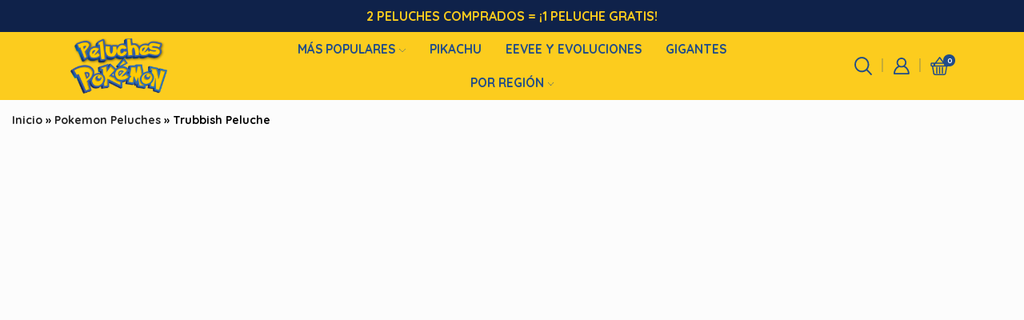

--- FILE ---
content_type: text/html; charset=UTF-8
request_url: https://peluches-pokemon.com.mx/producto/trubbish-peluche/
body_size: 35581
content:
<!DOCTYPE html><html lang="es" xmlns="http://www.w3.org/1999/xhtml" prefix="og: http://ogp.me/ns# fb: http://www.facebook.com/2008/fbml product: https://ogp.me/ns/product#" prefix="og: https://ogp.me/ns#" ><head><script data-no-optimize="1">var litespeed_docref=sessionStorage.getItem("litespeed_docref");litespeed_docref&&(Object.defineProperty(document,"referrer",{get:function(){return litespeed_docref}}),sessionStorage.removeItem("litespeed_docref"));</script> <meta charset="UTF-8" /><link data-optimized="2" rel="stylesheet" href="https://peluches-pokemon.com.mx/wp-content/litespeed/css/a1b0830302a4cb0737fae7c6629efaae.css?ver=fa0bb" /><meta name="viewport" content="width=device-width, initial-scale=1.0, maximum-scale=1.0, user-scalable=0"/><title>Trubbish Peluche - N°1 Peluches Oficiales Mexico</title><meta name="description" content="Descubre la belleza en lo inesperado con Trubbish Peluche, una lección de resiliencia y adaptación. Un regalo para quienes valoran la sorpresa"/><meta name="robots" content="follow, index, max-snippet:-1, max-video-preview:-1, max-image-preview:large"/><link rel="canonical" href="https://peluches-pokemon.com.mx/producto/trubbish-peluche/" /><meta property="og:locale" content="es_MX" /><meta property="og:type" content="product" /><meta property="og:title" content="Trubbish Peluche - N°1 Peluches Oficiales Mexico" /><meta property="og:description" content="Descubre la belleza en lo inesperado con Trubbish Peluche, una lección de resiliencia y adaptación. Un regalo para quienes valoran la sorpresa" /><meta property="og:url" content="https://peluches-pokemon.com.mx/producto/trubbish-peluche/" /><meta property="og:site_name" content="Peluches Pokémon" /><meta property="og:updated_time" content="2024-04-01T14:24:24+00:00" /><meta property="og:image" content="https://peluches-pokemon.com.mx/wp-content/uploads/2024/03/trubbish-peluche.jpg" /><meta property="og:image:secure_url" content="https://peluches-pokemon.com.mx/wp-content/uploads/2024/03/trubbish-peluche.jpg" /><meta property="og:image:width" content="800" /><meta property="og:image:height" content="800" /><meta property="og:image:alt" content="Trubbish Peluche" /><meta property="og:image:type" content="image/jpeg" /><meta property="product:price:amount" content="250" /><meta property="product:price:currency" content="MXN" /><meta property="product:availability" content="instock" /><meta name="twitter:card" content="summary_large_image" /><meta name="twitter:title" content="Trubbish Peluche - N°1 Peluches Oficiales Mexico" /><meta name="twitter:description" content="Descubre la belleza en lo inesperado con Trubbish Peluche, una lección de resiliencia y adaptación. Un regalo para quienes valoran la sorpresa" /><meta name="twitter:image" content="https://peluches-pokemon.com.mx/wp-content/uploads/2024/03/trubbish-peluche.jpg" /><meta name="twitter:label1" content="Precio" /><meta name="twitter:data1" content="250,00&nbsp;&#036;" /><meta name="twitter:label2" content="Disponibilidad" /><meta name="twitter:data2" content="Hay existencias" /> <script type="application/ld+json" class="rank-math-schema-pro">{"@context":"https://schema.org","@graph":[{"@type":"Organization","@id":"https://peluches-pokemon.com.mx/#organization","name":"Peluches Pok\u00e9mon","url":"https://peluches-pokemon.com.mx","logo":{"@type":"ImageObject","@id":"https://peluches-pokemon.com.mx/#logo","url":"http://peluches-pokemon.com.mx/wp-content/uploads/2023/12/peluche-pokemon-logo.png","contentUrl":"http://peluches-pokemon.com.mx/wp-content/uploads/2023/12/peluche-pokemon-logo.png","caption":"Peluches Pok\u00e9mon","inLanguage":"es"}},{"@type":"WebSite","@id":"https://peluches-pokemon.com.mx/#website","url":"https://peluches-pokemon.com.mx","name":"Peluches Pok\u00e9mon","publisher":{"@id":"https://peluches-pokemon.com.mx/#organization"},"inLanguage":"es"},{"@type":"ImageObject","@id":"https://peluches-pokemon.com.mx/wp-content/uploads/2024/03/trubbish-peluche.jpg","url":"https://peluches-pokemon.com.mx/wp-content/uploads/2024/03/trubbish-peluche.jpg","width":"800","height":"800","caption":"Trubbish Peluche","inLanguage":"es"},{"@type":"BreadcrumbList","@id":"https://peluches-pokemon.com.mx/producto/trubbish-peluche/#breadcrumb","itemListElement":[{"@type":"ListItem","position":"1","item":{"@id":"https://peluches-pokemon.com.mx","name":"Inicio"}},{"@type":"ListItem","position":"2","item":{"@id":"https://peluches-pokemon.com.mx/categoria/pokemon-peluches/","name":"Pokemon Peluches"}},{"@type":"ListItem","position":"3","item":{"@id":"https://peluches-pokemon.com.mx/producto/trubbish-peluche/","name":"Trubbish Peluche"}}]},{"@type":"ItemPage","@id":"https://peluches-pokemon.com.mx/producto/trubbish-peluche/#webpage","url":"https://peluches-pokemon.com.mx/producto/trubbish-peluche/","name":"Trubbish Peluche - N\u00b01 Peluches Oficiales Mexico","datePublished":"2024-03-29T15:16:49+00:00","dateModified":"2024-04-01T14:24:24+00:00","isPartOf":{"@id":"https://peluches-pokemon.com.mx/#website"},"primaryImageOfPage":{"@id":"https://peluches-pokemon.com.mx/wp-content/uploads/2024/03/trubbish-peluche.jpg"},"inLanguage":"es","breadcrumb":{"@id":"https://peluches-pokemon.com.mx/producto/trubbish-peluche/#breadcrumb"}},{"@type":"Product","name":"Trubbish Peluche - N\u00b01 Peluches Oficiales Mexico","description":"Descubre la belleza en lo inesperado con Trubbish Peluche, una lecci\u00f3n de resiliencia y adaptaci\u00f3n. Un regalo para quienes valoran la sorpresa","category":"Pokemon Peluches","mainEntityOfPage":{"@id":"https://peluches-pokemon.com.mx/producto/trubbish-peluche/#webpage"},"image":[{"@type":"ImageObject","url":"https://peluches-pokemon.com.mx/wp-content/uploads/2024/03/trubbish-peluche.jpg","height":"800","width":"800"},{"@type":"ImageObject","url":"https://peluches-pokemon.com.mx/wp-content/uploads/2024/03/trubbish-peluche-1.jpg","height":"800","width":"800"}],"offers":{"@type":"Offer","price":"250.00","priceCurrency":"MXN","priceValidUntil":"2027-12-31","availability":"https://schema.org/InStock","itemCondition":"NewCondition","url":"https://peluches-pokemon.com.mx/producto/trubbish-peluche/","seller":{"@type":"Organization","@id":"https://peluches-pokemon.com.mx/","name":"Peluches Pok\u00e9mon","url":"https://peluches-pokemon.com.mx","logo":"http://peluches-pokemon.com.mx/wp-content/uploads/2023/12/peluche-pokemon-logo.png"},"priceSpecification":{"price":"250","priceCurrency":"MXN","valueAddedTaxIncluded":"false"}},"@id":"https://peluches-pokemon.com.mx/producto/trubbish-peluche/#richSnippet"}]}</script> <link rel='dns-prefetch' href='//omnisnippet1.com' /><link rel="alternate" type="application/rss+xml" title="Peluches de Pokemon &raquo; Feed" href="https://peluches-pokemon.com.mx/feed/" /><link rel="alternate" type="application/rss+xml" title="Peluches de Pokemon &raquo; RSS de los comentarios" href="https://peluches-pokemon.com.mx/comments/feed/" /><link rel="alternate" type="application/rss+xml" title="Peluches de Pokemon &raquo; Trubbish Peluche RSS de los comentarios" href="https://peluches-pokemon.com.mx/producto/trubbish-peluche/feed/" />
 <script src="//www.googletagmanager.com/gtag/js?id=G-SK4W4J383V"  data-cfasync="false" data-wpfc-render="false" type="text/javascript" async></script> <script data-cfasync="false" data-wpfc-render="false" type="text/javascript">var mi_version = '9.6.0';
				var mi_track_user = true;
				var mi_no_track_reason = '';
								var MonsterInsightsDefaultLocations = {"page_location":"https:\/\/peluches-pokemon.com.mx\/producto\/trubbish-peluche\/"};
								if ( typeof MonsterInsightsPrivacyGuardFilter === 'function' ) {
					var MonsterInsightsLocations = (typeof MonsterInsightsExcludeQuery === 'object') ? MonsterInsightsPrivacyGuardFilter( MonsterInsightsExcludeQuery ) : MonsterInsightsPrivacyGuardFilter( MonsterInsightsDefaultLocations );
				} else {
					var MonsterInsightsLocations = (typeof MonsterInsightsExcludeQuery === 'object') ? MonsterInsightsExcludeQuery : MonsterInsightsDefaultLocations;
				}

								var disableStrs = [
										'ga-disable-G-SK4W4J383V',
									];

				/* Function to detect opted out users */
				function __gtagTrackerIsOptedOut() {
					for (var index = 0; index < disableStrs.length; index++) {
						if (document.cookie.indexOf(disableStrs[index] + '=true') > -1) {
							return true;
						}
					}

					return false;
				}

				/* Disable tracking if the opt-out cookie exists. */
				if (__gtagTrackerIsOptedOut()) {
					for (var index = 0; index < disableStrs.length; index++) {
						window[disableStrs[index]] = true;
					}
				}

				/* Opt-out function */
				function __gtagTrackerOptout() {
					for (var index = 0; index < disableStrs.length; index++) {
						document.cookie = disableStrs[index] + '=true; expires=Thu, 31 Dec 2099 23:59:59 UTC; path=/';
						window[disableStrs[index]] = true;
					}
				}

				if ('undefined' === typeof gaOptout) {
					function gaOptout() {
						__gtagTrackerOptout();
					}
				}
								window.dataLayer = window.dataLayer || [];

				window.MonsterInsightsDualTracker = {
					helpers: {},
					trackers: {},
				};
				if (mi_track_user) {
					function __gtagDataLayer() {
						dataLayer.push(arguments);
					}

					function __gtagTracker(type, name, parameters) {
						if (!parameters) {
							parameters = {};
						}

						if (parameters.send_to) {
							__gtagDataLayer.apply(null, arguments);
							return;
						}

						if (type === 'event') {
														parameters.send_to = monsterinsights_frontend.v4_id;
							var hookName = name;
							if (typeof parameters['event_category'] !== 'undefined') {
								hookName = parameters['event_category'] + ':' + name;
							}

							if (typeof MonsterInsightsDualTracker.trackers[hookName] !== 'undefined') {
								MonsterInsightsDualTracker.trackers[hookName](parameters);
							} else {
								__gtagDataLayer('event', name, parameters);
							}
							
						} else {
							__gtagDataLayer.apply(null, arguments);
						}
					}

					__gtagTracker('js', new Date());
					__gtagTracker('set', {
						'developer_id.dZGIzZG': true,
											});
					if ( MonsterInsightsLocations.page_location ) {
						__gtagTracker('set', MonsterInsightsLocations);
					}
										__gtagTracker('config', 'G-SK4W4J383V', {"forceSSL":"true","link_attribution":"true"} );
															window.gtag = __gtagTracker;										(function () {
						/* https://developers.google.com/analytics/devguides/collection/analyticsjs/ */
						/* ga and __gaTracker compatibility shim. */
						var noopfn = function () {
							return null;
						};
						var newtracker = function () {
							return new Tracker();
						};
						var Tracker = function () {
							return null;
						};
						var p = Tracker.prototype;
						p.get = noopfn;
						p.set = noopfn;
						p.send = function () {
							var args = Array.prototype.slice.call(arguments);
							args.unshift('send');
							__gaTracker.apply(null, args);
						};
						var __gaTracker = function () {
							var len = arguments.length;
							if (len === 0) {
								return;
							}
							var f = arguments[len - 1];
							if (typeof f !== 'object' || f === null || typeof f.hitCallback !== 'function') {
								if ('send' === arguments[0]) {
									var hitConverted, hitObject = false, action;
									if ('event' === arguments[1]) {
										if ('undefined' !== typeof arguments[3]) {
											hitObject = {
												'eventAction': arguments[3],
												'eventCategory': arguments[2],
												'eventLabel': arguments[4],
												'value': arguments[5] ? arguments[5] : 1,
											}
										}
									}
									if ('pageview' === arguments[1]) {
										if ('undefined' !== typeof arguments[2]) {
											hitObject = {
												'eventAction': 'page_view',
												'page_path': arguments[2],
											}
										}
									}
									if (typeof arguments[2] === 'object') {
										hitObject = arguments[2];
									}
									if (typeof arguments[5] === 'object') {
										Object.assign(hitObject, arguments[5]);
									}
									if ('undefined' !== typeof arguments[1].hitType) {
										hitObject = arguments[1];
										if ('pageview' === hitObject.hitType) {
											hitObject.eventAction = 'page_view';
										}
									}
									if (hitObject) {
										action = 'timing' === arguments[1].hitType ? 'timing_complete' : hitObject.eventAction;
										hitConverted = mapArgs(hitObject);
										__gtagTracker('event', action, hitConverted);
									}
								}
								return;
							}

							function mapArgs(args) {
								var arg, hit = {};
								var gaMap = {
									'eventCategory': 'event_category',
									'eventAction': 'event_action',
									'eventLabel': 'event_label',
									'eventValue': 'event_value',
									'nonInteraction': 'non_interaction',
									'timingCategory': 'event_category',
									'timingVar': 'name',
									'timingValue': 'value',
									'timingLabel': 'event_label',
									'page': 'page_path',
									'location': 'page_location',
									'title': 'page_title',
									'referrer' : 'page_referrer',
								};
								for (arg in args) {
																		if (!(!args.hasOwnProperty(arg) || !gaMap.hasOwnProperty(arg))) {
										hit[gaMap[arg]] = args[arg];
									} else {
										hit[arg] = args[arg];
									}
								}
								return hit;
							}

							try {
								f.hitCallback();
							} catch (ex) {
							}
						};
						__gaTracker.create = newtracker;
						__gaTracker.getByName = newtracker;
						__gaTracker.getAll = function () {
							return [];
						};
						__gaTracker.remove = noopfn;
						__gaTracker.loaded = true;
						window['__gaTracker'] = __gaTracker;
					})();
									} else {
										console.log("");
					(function () {
						function __gtagTracker() {
							return null;
						}

						window['__gtagTracker'] = __gtagTracker;
						window['gtag'] = __gtagTracker;
					})();
									}</script>  <script data-cfasync="false" data-wpfc-render="false" type="text/javascript">window.MonsterInsightsDualTracker.helpers.mapProductItem = function (uaItem) {
				var prefixIndex, prefixKey, mapIndex;

				var toBePrefixed = ['id', 'name', 'list_name', 'brand', 'category', 'variant'];

				var item = {};

				var fieldMap = {
					'price': 'price',
					'list_position': 'index',
					'quantity': 'quantity',
					'position': 'index',
				};

				for (mapIndex in fieldMap) {
					if (uaItem.hasOwnProperty(mapIndex)) {
						item[fieldMap[mapIndex]] = uaItem[mapIndex];
					}
				}

				for (prefixIndex = 0; prefixIndex < toBePrefixed.length; prefixIndex++) {
					prefixKey = toBePrefixed[prefixIndex];
					if (typeof uaItem[prefixKey] !== 'undefined') {
						item['item_' + prefixKey] = uaItem[prefixKey];
					}
				}

				return item;
			};

			MonsterInsightsDualTracker.trackers['view_item_list'] = function (parameters) {
				var items = parameters.items;
				var listName, itemIndex, item, itemListName;
				var lists = {
					'_': {items: [], 'send_to': monsterinsights_frontend.v4_id},
				};

				for (itemIndex = 0; itemIndex < items.length; itemIndex++) {
					item = MonsterInsightsDualTracker.helpers.mapProductItem(items[itemIndex]);

					if (typeof item['item_list_name'] === 'undefined') {
						lists['_'].items.push(item);
					} else {
						itemListName = item['item_list_name'];
						if (typeof lists[itemListName] === 'undefined') {
							lists[itemListName] = {
								'items': [],
								'item_list_name': itemListName,
								'send_to': monsterinsights_frontend.v4_id,
							};
						}

						lists[itemListName].items.push(item);
					}
				}

				for (listName in lists) {
					__gtagDataLayer('event', 'view_item_list', lists[listName]);
				}
			};

			MonsterInsightsDualTracker.trackers['select_content'] = function (parameters) {
				const items = parameters.items.map(MonsterInsightsDualTracker.helpers.mapProductItem);
				__gtagDataLayer('event', 'select_item', {items: items, send_to: parameters.send_to});
			};

			MonsterInsightsDualTracker.trackers['view_item'] = function (parameters) {
				const items = parameters.items.map(MonsterInsightsDualTracker.helpers.mapProductItem);
				__gtagDataLayer('event', 'view_item', {items: items, send_to: parameters.send_to});
			};</script> <style id='wp-img-auto-sizes-contain-inline-css' type='text/css'>img:is([sizes=auto i],[sizes^="auto," i]){contain-intrinsic-size:3000px 1500px}
/*# sourceURL=wp-img-auto-sizes-contain-inline-css */</style><style id='classic-theme-styles-inline-css' type='text/css'>/*! This file is auto-generated */
.wp-block-button__link{color:#fff;background-color:#32373c;border-radius:9999px;box-shadow:none;text-decoration:none;padding:calc(.667em + 2px) calc(1.333em + 2px);font-size:1.125em}.wp-block-file__button{background:#32373c;color:#fff;text-decoration:none}
/*# sourceURL=/wp-includes/css/classic-themes.min.css */</style><style id='woocommerce-inline-inline-css' type='text/css'>.woocommerce form .form-row .required { visibility: visible; }
/*# sourceURL=woocommerce-inline-inline-css */</style><style id='xstore-icons-font-inline-css' type='text/css'>@font-face {
				  font-family: 'xstore-icons';
				  src:
				    url('https://peluches-pokemon.com.mx/wp-content/themes/xstore/fonts/xstore-icons-bold.ttf') format('truetype'),
				    url('https://peluches-pokemon.com.mx/wp-content/themes/xstore/fonts/xstore-icons-bold.woff2') format('woff2'),
				    url('https://peluches-pokemon.com.mx/wp-content/themes/xstore/fonts/xstore-icons-bold.woff') format('woff'),
				    url('https://peluches-pokemon.com.mx/wp-content/themes/xstore/fonts/xstore-icons-bold.svg#xstore-icons') format('svg');
				  font-weight: normal;
				  font-style: normal;
				  font-display: swap;
				}
/*# sourceURL=xstore-icons-font-inline-css */</style><link rel="preconnect" href="https://fonts.gstatic.com/" crossorigin><script type="litespeed/javascript" data-src="https://peluches-pokemon.com.mx/wp-content/plugins/google-analytics-premium/assets/js/frontend-gtag.min.js" id="monsterinsights-frontend-script-js"="async" data-wp-strategy="async"></script> <script data-cfasync="false" data-wpfc-render="false" type="text/javascript" id='monsterinsights-frontend-script-js-extra'>/*  */
var monsterinsights_frontend = {"js_events_tracking":"true","download_extensions":"doc,pdf,ppt,zip,xls,docx,pptx,xlsx","inbound_paths":"[{\"path\":\"\\\/go\\\/\",\"label\":\"affiliate\"},{\"path\":\"\\\/recommend\\\/\",\"label\":\"affiliate\"}]","home_url":"https:\/\/peluches-pokemon.com.mx","hash_tracking":"false","v4_id":"G-SK4W4J383V"};/*  */</script> <script type="litespeed/javascript" data-src="https://peluches-pokemon.com.mx/wp-includes/js/jquery/jquery.min.js" id="jquery-core-js"></script> <script id="wc-add-to-cart-js-extra" type="litespeed/javascript">var wc_add_to_cart_params={"ajax_url":"/wp-admin/admin-ajax.php","wc_ajax_url":"/?wc-ajax=%%endpoint%%","i18n_view_cart":"Ver carrito","cart_url":"https://peluches-pokemon.com.mx/cart/","is_cart":"","cart_redirect_after_add":"no"}</script> <script id="wc-single-product-js-extra" type="litespeed/javascript">var wc_single_product_params={"i18n_required_rating_text":"Por favor elige una puntuaci\u00f3n","i18n_rating_options":["1 of 5 stars","2 of 5 stars","3 of 5 stars","4 of 5 stars","5 of 5 stars"],"i18n_product_gallery_trigger_text":"View full-screen image gallery","review_rating_required":"yes","flexslider":{"rtl":!1,"animation":"slide","smoothHeight":!0,"directionNav":!1,"controlNav":"thumbnails","slideshow":!1,"animationSpeed":500,"animationLoop":!1,"allowOneSlide":!1},"zoom_enabled":"1","zoom_options":[],"photoswipe_enabled":"","photoswipe_options":{"shareEl":!1,"closeOnScroll":!1,"history":!1,"hideAnimationDuration":0,"showAnimationDuration":0},"flexslider_enabled":""}</script> <script id="woocommerce-js-extra" type="litespeed/javascript">var woocommerce_params={"ajax_url":"/wp-admin/admin-ajax.php","wc_ajax_url":"/?wc-ajax=%%endpoint%%","i18n_password_show":"Show password","i18n_password_hide":"Hide password"}</script> <link rel="https://api.w.org/" href="https://peluches-pokemon.com.mx/wp-json/" /><link rel="alternate" title="JSON" type="application/json" href="https://peluches-pokemon.com.mx/wp-json/wp/v2/product/12012" /><link rel="EditURI" type="application/rsd+xml" title="RSD" href="https://peluches-pokemon.com.mx/xmlrpc.php?rsd" /><meta name="generator" content="WordPress 6.9" /><link rel='shortlink' href='https://peluches-pokemon.com.mx/?p=12012' /><meta name="referrer" content="no-referrer"> <script type="litespeed/javascript" data-src="https://www.googletagmanager.com/gtag/js?id=G-SK4W4J383V"></script> <script type="litespeed/javascript">window.dataLayer=window.dataLayer||[];function gtag(){dataLayer.push(arguments)}
gtag('js',new Date());gtag('config','G-SK4W4J383V')</script> <meta name="omnisend-site-verification" content="6602d16e27350d9f7bdf902a"/><link rel="prefetch" as="font" href="https://peluches-pokemon.com.mx/wp-content/themes/xstore/fonts/xstore-icons-bold.woff?v=9.3.14" type="font/woff"><link rel="prefetch" as="font" href="https://peluches-pokemon.com.mx/wp-content/themes/xstore/fonts/xstore-icons-bold.woff2?v=9.3.14" type="font/woff2">
<noscript><style>.woocommerce-product-gallery{ opacity: 1 !important; }</style></noscript><meta name="generator" content="Elementor 3.22.3; features: e_optimized_assets_loading, e_optimized_css_loading, e_font_icon_svg, additional_custom_breakpoints; settings: css_print_method-external, google_font-enabled, font_display-swap"><link rel="icon" href="https://peluches-pokemon.com.mx/wp-content/uploads/2023/12/pokemon-peluche-favicon-100x100.png" sizes="32x32" /><link rel="icon" href="https://peluches-pokemon.com.mx/wp-content/uploads/2023/12/pokemon-peluche-favicon-300x300.png" sizes="192x192" /><link rel="apple-touch-icon" href="https://peluches-pokemon.com.mx/wp-content/uploads/2023/12/pokemon-peluche-favicon-300x300.png" /><meta name="msapplication-TileImage" content="https://peluches-pokemon.com.mx/wp-content/uploads/2023/12/pokemon-peluche-favicon-300x300.png" /><style id="kirki-inline-styles"></style><style type="text/css" class="et_custom-css">@font-face{font-family:"AlbertSans-Regular";src:url(https://peluches-pokemon.com.mx/wp-content/uploads/custom-fonts/2023/12/AlbertSans-Regular.ttf) format("truetype");font-display:swap}@font-face{font-family:"AlbertSans-SemiBold";src:url(https://peluches-pokemon.com.mx/wp-content/uploads/custom-fonts/2023/12/AlbertSans-SemiBold.ttf) format("truetype");font-display:swap}@font-face{font-family:"Lato-Regular";src:url(https://peluches-pokemon.com.mx/wp-content/uploads/custom-fonts/2023/12/Lato-Regular.ttf) format("truetype");font-display:swap}.onsale{width:3.7em;height:3.7em;line-height:1.2}::selection{background:#b4d5fe}#before:before{position:relative;top:5px;margin-right:6px;content:url(http://8theme.com/demo/xstore-test/shoes/wp-content/uploads/sites/43/2017/07/button.png)}.footer .menu a{font-family:Raleway;font-weight:700;font-style:normal}.after-shop-loop{border-top:none;border-bottom:none}.filter-wrap .products-per-page span{display:inline-block;color:#7f7f7f;font-weight:500;text-transform:inherit;font-size:13px}.price ins .amount{font-weight:500;color:green!important}.price del span{color:red!important;text-decoration:line-through}.cart-summ .shop-text{color:#795548}.product-view-light .add_to_cart_button,.product-view-light .button{font-weight:100}.tabs .tab-title{color:#7f7f7f;font-weight:700}.single-post .page-heading .title span{display:none}.single-post .page-heading{padding-bottom:15px}.single-post .post-heading h2{font-size:40px}.custom.tparrows:before{color:#24221f !important}.custom.tparrows{background:#f7f7f7!important}.custom.tparrows:hover{background:#795548!important;color:#fff!important}.custom.tparrows:hover:before{color:#fff!important}body.woocommerce-checkout{background-color:#eef0f3 !important}body.woocommerce-checkout #header,body.woocommerce-checkout .et-footers-wrapper,body.woocommerce-checkout .page-heading,body.woocommerce-checkout .et-page-title,body.woocommerce-checkout .back-top{display:none !important}body.woocommerce-checkout #main{padding:60px 20px}body.woocommerce-checkout .elementor-shortcode{max-width:700px;margin-left:auto;margin-right:auto}body.woocommerce-checkout .elementor-shortcode::before{content:'';display:block;background-image:url('https://peluches-pokemon.com.mx/wp-content/uploads/2024/03/peluches-pokemon-mx-1.png');background-size:contain;background-repeat:no-repeat;background-position:center;width:200px;height:80px;margin:0 auto 40px auto}body.woocommerce-checkout .row{display:flex;flex-direction:column}body.woocommerce-checkout .col-md-7,body.woocommerce-checkout .col-md-5{width:100% !important;max-width:100% !important;flex:0 0 100%;padding-left:0 !important;padding-right:0 !important;float:none}body.woocommerce-checkout .col-md-5{margin-top:40px}.woocommerce .form-row label{font-weight:500;color:#555;margin-bottom:8px;display:block}.woocommerce form .form-row input.input-text,.woocommerce form .form-row textarea,.woocommerce form.checkout_coupon input.input-text,.select2-container .select2-selection--single{background-color:#fff;border:1px solid #dcdcdc !important;border-radius:8px !important;padding:12px 15px;height:50px;box-shadow:0 1px 3px rgba(0,0,0,0.02);transition:all 0.2s ease-in-out;width:100%}.select2-container .select2-selection--single .select2-selection__rendered{line-height:48px !important;padding-left:0}.select2-container--default .select2-selection--single .select2-selection__arrow{height:48px !important}.woocommerce form .form-row input.input-text:focus,.woocommerce form .form-row textarea:focus,.woocommerce form.checkout_coupon input.input-text:focus{border-color:#3559b9 !important;box-shadow:0 0 0 3px rgba(53,89,185,0.15);outline:none}#customer_details h3,#order_review_heading,.step-title{font-size:1.5em;color:#2c3e50;border-bottom:none;margin-bottom:25px;text-transform:none;letter-spacing:0}#billing_address_1_field,#billing_address_2_field,#billing_city_field,#billing_state_field,#billing_postcode_field{width:100%;float:none;clear:both}.woocommerce-form-coupon-toggle .woocommerce-info{background-color:transparent;border-top:none;color:#555}.woocommerce-form-coupon-toggle .woocommerce-info a{color:#3559b9;text-decoration:underline}form.checkout_coupon{border:1px dashed #dcdcdc !important;padding:20px !important;margin:0 0 30px 0 !important;border-radius:8px;background-color:#fdfdfd}form.checkout_coupon .button{border-radius:8px;height:50px;margin-top:10px}.col-md-5 .order-review{border:none;padding:30px;background-color:#fff;border-radius:12px;box-shadow:0 10px 30px rgba(0,0,0,0.07)}.woocommerce-checkout-review-order-table{background:transparent;border:none;margin-bottom:20px}.woocommerce-checkout-review-order-table thead{display:none}.woocommerce-checkout-review-order-table th,.woocommerce-checkout-review-order-table td{border-top:none !important;padding-left:0 !important}.woocommerce-checkout-review-order-table tr{border-bottom:1px solid #f0f0f0}.woocommerce-checkout-review-order-table tr:last-child{border-bottom:none}tr.order-total{font-size:1.2em;font-weight:700;color:#2c3e50}#payment{background-color:#f9f9f9 !important;border-radius:8px;padding:25px !important;margin-top:20px}#payment ul.payment_methods{border-bottom:none !important;padding:0 !important}#place_order{width:100%;padding:15px;font-size:1.1em;font-weight:bold;border-radius:8px;background-color:#27ae60 !important;color:white !important;border:none;margin-top:15px}#place_order:hover{background-color:#2ecc71 !important;transform:translateY(-2px);box-shadow:0 5px 15px rgba(39,174,96,0.3)}#shipping_method,.payment_methods{list-style:none;padding:0;margin:15px 0}#shipping_method li,.payment_methods li{margin-bottom:10px;text-indent:0}#shipping_method input[type="radio"],.payment_methods input[type="radio"]{display:none}#shipping_method label,.payment_methods label{display:flex;align-items:center;padding:15px;border:1px solid #ddd;border-radius:8px;background-color:#fdfdfd;cursor:pointer;transition:all 0.2s ease-in-out;position:relative;padding-left:45px;width:100%;margin-bottom:0}#shipping_method label::before,.payment_methods label::before{content:'';position:absolute;left:15px;top:50%;transform:translateY(-50%);width:20px;height:20px;border:2px solid #ccc;border-radius:50%;background:#fff}#shipping_method label::after,.payment_methods label::after{content:'';position:absolute;left:20px;top:50%;transform:translateY(-50%) scale(0);width:10px;height:10px;border-radius:50%;background:#3559b9;transition:transform 0.2s ease-in-out}#shipping_method label:hover,.payment_methods label:hover{border-color:#aaa}#shipping_method input[type="radio"]:checked + label,.payment_methods input[type="radio"]:checked + label{border-color:#3559b9;background-color:#f0f5ff;box-shadow:0 0 0 1px #3559b9}#shipping_method input[type="radio"]:checked + label::before,.payment_methods input[type="radio"]:checked + label::before{border-color:#3559b9}#shipping_method input[type="radio"]:checked + label::after,.payment_methods input[type="radio"]:checked + label::after{transform:translateY(-50%) scale(1)}.payment_box{background-color:transparent !important;padding:10px 0 0 0 !important;color:#666;font-size:.9em}.payment_box::before{display:none !important}.payment_methods label img{max-height:24px;margin-left:auto;padding-left:10px}.viwcuf-checkout-ob-container{margin-top:20px;background:#fff9f0;border:1px solid #fccc1e;border-radius:8px;padding:15px}.viwcuf-checkout-ob-container{display:block !important;visibility:visible !important;opacity:1 !important;width:100% !important;box-sizing:border-box;background-color:#fff9f0 !important;border:2px dashed #fccc1e !important;border-radius:8px;padding:15px !important;margin-bottom:20px !important}@media (max-width:767px){.vi-wcuf-ob-product-desc-wrap{display:flex !important;flex-direction:row !important;align-items:center !important;flex-wrap:nowrap !important}.vi-wcuf-ob-product-image{flex:0 0 70px !important;width:70px !important;margin-right:15px !important;margin-bottom:0 !important}.vi-wcuf-ob-product-image img{width:100% !important;height:auto !important;border-radius:4px}.vi-wcuf-ob-product-desc{font-size:14px !important;line-height:1.4 !important;color:#333 !important;padding:0 !important}.vi-wcuf-ob-title{font-size:16px !important;font-weight:bold !important;margin-bottom:5px !important;color:#d32f2f !important}.vi-wcuf-ob-product-top{margin-bottom:10px !important;display:flex !important;justify-content:space-between !important;align-items:center !important}}.vi-wcuf-ob-checkbox{transform:scale(1.2);margin-right:8px}.vi-wcuf-ob-price .price del{color:#999 !important;font-size:.9em !important}.vi-wcuf-ob-price .price ins,.vi-wcuf-ob-price .amount{color:#27ae60 !important;font-weight:bold !important;font-size:1.1em !important;text-decoration:none !important}.cart-checkout-nav{display:none !important}@media (min-width:481px) and (max-width:767px){.share-post,.single-tags{width:100%}}@media (max-width:480px){#block_11 div{margin-top:0!important}.story h2{font-size:32px!important}.comments-list p{width:100%}.woocommerce-message .button,.woocommerce-error .button,.woocommerce-info .button{width:initial!important}}@media only screen and (max-width:1760px){.swiper-custom-left,.middle-inside .swiper-entry .swiper-button-prev,.middle-inside.swiper-entry .swiper-button-prev{left:-15px}.swiper-custom-right,.middle-inside .swiper-entry .swiper-button-next,.middle-inside.swiper-entry .swiper-button-next{right:-15px}.middle-inbox .swiper-entry .swiper-button-prev,.middle-inbox.swiper-entry .swiper-button-prev{left:8px}.middle-inbox .swiper-entry .swiper-button-next,.middle-inbox.swiper-entry .swiper-button-next{right:8px}.swiper-entry:hover .swiper-custom-left,.middle-inside .swiper-entry:hover .swiper-button-prev,.middle-inside.swiper-entry:hover .swiper-button-prev{left:-5px}.swiper-entry:hover .swiper-custom-right,.middle-inside .swiper-entry:hover .swiper-button-next,.middle-inside.swiper-entry:hover .swiper-button-next{right:-5px}.middle-inbox .swiper-entry:hover .swiper-button-prev,.middle-inbox.swiper-entry:hover .swiper-button-prev{left:5px}.middle-inbox .swiper-entry:hover .swiper-button-next,.middle-inbox.swiper-entry:hover .swiper-button-next{right:5px}}@media only screen and (max-width:992px){.header-wrapper,.site-header-vertical{display:none}}@media only screen and (min-width:993px){.mobile-header-wrapper{display:none}}.swiper-container{width:auto}.content-product .product-content-image img,.category-grid img,.categoriesCarousel .category-grid img{width:100%}.etheme-elementor-slider:not(.swiper-container-initialized,.swiper-initialized) .swiper-slide{max-width:calc(100% / var(--slides-per-view,4))}.etheme-elementor-slider[data-animation]:not(.swiper-container-initialized,.swiper-initialized,[data-animation=slide],[data-animation=coverflow]) .swiper-slide{max-width:100%}body:not([data-elementor-device-mode]) .etheme-elementor-off-canvas__container{transition:none;opacity:0;visibility:hidden;position:fixed}</style><style id='global-styles-inline-css' type='text/css'>:root{--wp--preset--aspect-ratio--square: 1;--wp--preset--aspect-ratio--4-3: 4/3;--wp--preset--aspect-ratio--3-4: 3/4;--wp--preset--aspect-ratio--3-2: 3/2;--wp--preset--aspect-ratio--2-3: 2/3;--wp--preset--aspect-ratio--16-9: 16/9;--wp--preset--aspect-ratio--9-16: 9/16;--wp--preset--color--black: #000000;--wp--preset--color--cyan-bluish-gray: #abb8c3;--wp--preset--color--white: #ffffff;--wp--preset--color--pale-pink: #f78da7;--wp--preset--color--vivid-red: #cf2e2e;--wp--preset--color--luminous-vivid-orange: #ff6900;--wp--preset--color--luminous-vivid-amber: #fcb900;--wp--preset--color--light-green-cyan: #7bdcb5;--wp--preset--color--vivid-green-cyan: #00d084;--wp--preset--color--pale-cyan-blue: #8ed1fc;--wp--preset--color--vivid-cyan-blue: #0693e3;--wp--preset--color--vivid-purple: #9b51e0;--wp--preset--gradient--vivid-cyan-blue-to-vivid-purple: linear-gradient(135deg,rgb(6,147,227) 0%,rgb(155,81,224) 100%);--wp--preset--gradient--light-green-cyan-to-vivid-green-cyan: linear-gradient(135deg,rgb(122,220,180) 0%,rgb(0,208,130) 100%);--wp--preset--gradient--luminous-vivid-amber-to-luminous-vivid-orange: linear-gradient(135deg,rgb(252,185,0) 0%,rgb(255,105,0) 100%);--wp--preset--gradient--luminous-vivid-orange-to-vivid-red: linear-gradient(135deg,rgb(255,105,0) 0%,rgb(207,46,46) 100%);--wp--preset--gradient--very-light-gray-to-cyan-bluish-gray: linear-gradient(135deg,rgb(238,238,238) 0%,rgb(169,184,195) 100%);--wp--preset--gradient--cool-to-warm-spectrum: linear-gradient(135deg,rgb(74,234,220) 0%,rgb(151,120,209) 20%,rgb(207,42,186) 40%,rgb(238,44,130) 60%,rgb(251,105,98) 80%,rgb(254,248,76) 100%);--wp--preset--gradient--blush-light-purple: linear-gradient(135deg,rgb(255,206,236) 0%,rgb(152,150,240) 100%);--wp--preset--gradient--blush-bordeaux: linear-gradient(135deg,rgb(254,205,165) 0%,rgb(254,45,45) 50%,rgb(107,0,62) 100%);--wp--preset--gradient--luminous-dusk: linear-gradient(135deg,rgb(255,203,112) 0%,rgb(199,81,192) 50%,rgb(65,88,208) 100%);--wp--preset--gradient--pale-ocean: linear-gradient(135deg,rgb(255,245,203) 0%,rgb(182,227,212) 50%,rgb(51,167,181) 100%);--wp--preset--gradient--electric-grass: linear-gradient(135deg,rgb(202,248,128) 0%,rgb(113,206,126) 100%);--wp--preset--gradient--midnight: linear-gradient(135deg,rgb(2,3,129) 0%,rgb(40,116,252) 100%);--wp--preset--font-size--small: 13px;--wp--preset--font-size--medium: 20px;--wp--preset--font-size--large: 36px;--wp--preset--font-size--x-large: 42px;--wp--preset--spacing--20: 0.44rem;--wp--preset--spacing--30: 0.67rem;--wp--preset--spacing--40: 1rem;--wp--preset--spacing--50: 1.5rem;--wp--preset--spacing--60: 2.25rem;--wp--preset--spacing--70: 3.38rem;--wp--preset--spacing--80: 5.06rem;--wp--preset--shadow--natural: 6px 6px 9px rgba(0, 0, 0, 0.2);--wp--preset--shadow--deep: 12px 12px 50px rgba(0, 0, 0, 0.4);--wp--preset--shadow--sharp: 6px 6px 0px rgba(0, 0, 0, 0.2);--wp--preset--shadow--outlined: 6px 6px 0px -3px rgb(255, 255, 255), 6px 6px rgb(0, 0, 0);--wp--preset--shadow--crisp: 6px 6px 0px rgb(0, 0, 0);}:where(.is-layout-flex){gap: 0.5em;}:where(.is-layout-grid){gap: 0.5em;}body .is-layout-flex{display: flex;}.is-layout-flex{flex-wrap: wrap;align-items: center;}.is-layout-flex > :is(*, div){margin: 0;}body .is-layout-grid{display: grid;}.is-layout-grid > :is(*, div){margin: 0;}:where(.wp-block-columns.is-layout-flex){gap: 2em;}:where(.wp-block-columns.is-layout-grid){gap: 2em;}:where(.wp-block-post-template.is-layout-flex){gap: 1.25em;}:where(.wp-block-post-template.is-layout-grid){gap: 1.25em;}.has-black-color{color: var(--wp--preset--color--black) !important;}.has-cyan-bluish-gray-color{color: var(--wp--preset--color--cyan-bluish-gray) !important;}.has-white-color{color: var(--wp--preset--color--white) !important;}.has-pale-pink-color{color: var(--wp--preset--color--pale-pink) !important;}.has-vivid-red-color{color: var(--wp--preset--color--vivid-red) !important;}.has-luminous-vivid-orange-color{color: var(--wp--preset--color--luminous-vivid-orange) !important;}.has-luminous-vivid-amber-color{color: var(--wp--preset--color--luminous-vivid-amber) !important;}.has-light-green-cyan-color{color: var(--wp--preset--color--light-green-cyan) !important;}.has-vivid-green-cyan-color{color: var(--wp--preset--color--vivid-green-cyan) !important;}.has-pale-cyan-blue-color{color: var(--wp--preset--color--pale-cyan-blue) !important;}.has-vivid-cyan-blue-color{color: var(--wp--preset--color--vivid-cyan-blue) !important;}.has-vivid-purple-color{color: var(--wp--preset--color--vivid-purple) !important;}.has-black-background-color{background-color: var(--wp--preset--color--black) !important;}.has-cyan-bluish-gray-background-color{background-color: var(--wp--preset--color--cyan-bluish-gray) !important;}.has-white-background-color{background-color: var(--wp--preset--color--white) !important;}.has-pale-pink-background-color{background-color: var(--wp--preset--color--pale-pink) !important;}.has-vivid-red-background-color{background-color: var(--wp--preset--color--vivid-red) !important;}.has-luminous-vivid-orange-background-color{background-color: var(--wp--preset--color--luminous-vivid-orange) !important;}.has-luminous-vivid-amber-background-color{background-color: var(--wp--preset--color--luminous-vivid-amber) !important;}.has-light-green-cyan-background-color{background-color: var(--wp--preset--color--light-green-cyan) !important;}.has-vivid-green-cyan-background-color{background-color: var(--wp--preset--color--vivid-green-cyan) !important;}.has-pale-cyan-blue-background-color{background-color: var(--wp--preset--color--pale-cyan-blue) !important;}.has-vivid-cyan-blue-background-color{background-color: var(--wp--preset--color--vivid-cyan-blue) !important;}.has-vivid-purple-background-color{background-color: var(--wp--preset--color--vivid-purple) !important;}.has-black-border-color{border-color: var(--wp--preset--color--black) !important;}.has-cyan-bluish-gray-border-color{border-color: var(--wp--preset--color--cyan-bluish-gray) !important;}.has-white-border-color{border-color: var(--wp--preset--color--white) !important;}.has-pale-pink-border-color{border-color: var(--wp--preset--color--pale-pink) !important;}.has-vivid-red-border-color{border-color: var(--wp--preset--color--vivid-red) !important;}.has-luminous-vivid-orange-border-color{border-color: var(--wp--preset--color--luminous-vivid-orange) !important;}.has-luminous-vivid-amber-border-color{border-color: var(--wp--preset--color--luminous-vivid-amber) !important;}.has-light-green-cyan-border-color{border-color: var(--wp--preset--color--light-green-cyan) !important;}.has-vivid-green-cyan-border-color{border-color: var(--wp--preset--color--vivid-green-cyan) !important;}.has-pale-cyan-blue-border-color{border-color: var(--wp--preset--color--pale-cyan-blue) !important;}.has-vivid-cyan-blue-border-color{border-color: var(--wp--preset--color--vivid-cyan-blue) !important;}.has-vivid-purple-border-color{border-color: var(--wp--preset--color--vivid-purple) !important;}.has-vivid-cyan-blue-to-vivid-purple-gradient-background{background: var(--wp--preset--gradient--vivid-cyan-blue-to-vivid-purple) !important;}.has-light-green-cyan-to-vivid-green-cyan-gradient-background{background: var(--wp--preset--gradient--light-green-cyan-to-vivid-green-cyan) !important;}.has-luminous-vivid-amber-to-luminous-vivid-orange-gradient-background{background: var(--wp--preset--gradient--luminous-vivid-amber-to-luminous-vivid-orange) !important;}.has-luminous-vivid-orange-to-vivid-red-gradient-background{background: var(--wp--preset--gradient--luminous-vivid-orange-to-vivid-red) !important;}.has-very-light-gray-to-cyan-bluish-gray-gradient-background{background: var(--wp--preset--gradient--very-light-gray-to-cyan-bluish-gray) !important;}.has-cool-to-warm-spectrum-gradient-background{background: var(--wp--preset--gradient--cool-to-warm-spectrum) !important;}.has-blush-light-purple-gradient-background{background: var(--wp--preset--gradient--blush-light-purple) !important;}.has-blush-bordeaux-gradient-background{background: var(--wp--preset--gradient--blush-bordeaux) !important;}.has-luminous-dusk-gradient-background{background: var(--wp--preset--gradient--luminous-dusk) !important;}.has-pale-ocean-gradient-background{background: var(--wp--preset--gradient--pale-ocean) !important;}.has-electric-grass-gradient-background{background: var(--wp--preset--gradient--electric-grass) !important;}.has-midnight-gradient-background{background: var(--wp--preset--gradient--midnight) !important;}.has-small-font-size{font-size: var(--wp--preset--font-size--small) !important;}.has-medium-font-size{font-size: var(--wp--preset--font-size--medium) !important;}.has-large-font-size{font-size: var(--wp--preset--font-size--large) !important;}.has-x-large-font-size{font-size: var(--wp--preset--font-size--x-large) !important;}
/*# sourceURL=global-styles-inline-css */</style><style id='xstore-inline-css-inline-css' type='text/css'>.menu-item-5165 > .subitem-title-holder p{font: inherit;text-decoration: inherit}
.menu-item-3196 > .subitem-title-holder p{font: inherit;text-decoration: inherit}
.menu-item-6717 > .subitem-title-holder p{font: inherit;text-decoration: inherit}
.menu-item-4780 > .subitem-title-holder p{font: inherit;text-decoration: inherit}
.menu-item-6619 > .subitem-title-holder p{font: inherit;text-decoration: inherit}
.menu-item-184 > .item-title-holder p{font: inherit;text-decoration: inherit}
.menu-item-7016 > .subitem-title-holder p{font: inherit;text-decoration: inherit}
.menu-item-6906 > .subitem-title-holder p{font: inherit;text-decoration: inherit}
.menu-item-5677 > .subitem-title-holder p{font: inherit;text-decoration: inherit}
.menu-item-246 > .item-title-holder p{font: inherit;text-decoration: inherit}
.menu-item-5610 > .subitem-title-holder p{font: inherit;text-decoration: inherit}
.menu-item-3638 > .subitem-title-holder p{font: inherit;text-decoration: inherit}
.menu-item-346 > .item-title-holder p{font: inherit;text-decoration: inherit}
.menu-item-4339 > .subitem-title-holder p{font: inherit;text-decoration: inherit}
.menu-item-3592 > .subitem-title-holder p{font: inherit;text-decoration: inherit}
.menu-item-4533 > .subitem-title-holder p{font: inherit;text-decoration: inherit}
.menu-item-7859 > .subitem-title-holder p{font: inherit;text-decoration: inherit}
.menu-item-8136 > .subitem-title-holder p{font: inherit;text-decoration: inherit}
.menu-item-347 > .item-title-holder p{font: inherit;text-decoration: inherit}
.menu-item-9627 > .subitem-title-holder p{font: inherit;text-decoration: inherit}
.menu-item-1931 > .subitem-title-holder p{font: inherit;text-decoration: inherit}
.menu-item-3463 > .subitem-title-holder p{font: inherit;text-decoration: inherit}
.menu-item-498 > .item-title-holder p{font: inherit;text-decoration: inherit}
.menu-item-9751 > .subitem-title-holder p{font: inherit;text-decoration: inherit}
.menu-item-5558 > .subitem-title-holder p{font: inherit;text-decoration: inherit}
.menu-item-879 > .item-title-holder p{font: inherit;text-decoration: inherit}
/*# sourceURL=xstore-inline-css-inline-css */</style><style id='xstore-inline-tablet-css-inline-css' type='text/css'>@media only screen and (max-width: 992px) {
}
/*# sourceURL=xstore-inline-tablet-css-inline-css */</style><style id='xstore-inline-mobile-css-inline-css' type='text/css'>@media only screen and (max-width: 767px) {
}
/*# sourceURL=xstore-inline-mobile-css-inline-css */</style></head><body class="wp-singular product-template-default single single-product postid-12012 wp-theme-xstore wp-child-theme-pkm1 theme-xstore woocommerce woocommerce-page woocommerce-no-js et_cart-type-4 et_b_dt_header-not-overlap et_b_mob_header-not-overlap breadcrumbs-type-left2 wide et-preloader-off et-catalog-off  sticky-message-on elementor-default elementor-template-full-width elementor-kit-7 elementor-page-6993" data-mode="light"><div class="template-container"><div class="template-content"><div class="page-wrapper"><header id="header" class="site-header sticky"  data-type="sticky"><div class="header-wrapper"><div class="header-top-wrapper sticky"><div class="header-top" data-title="Header top"><div class="et-row-container"><div class="et-wrap-columns flex align-items-center"><div class="et_column et_col-xs-12 et_col-xs-offset-0"><div class="et_element et_b_header-html_block header-html_block1" ><p style="text-align: center; color: #fccc1e;"><b> 2 PELUCHES COMPRADOS = ¡1 PELUCHE GRATIS!</b></p></div></div></div></div></div></div><div class="header-main-wrapper sticky"><div class="header-main" data-title="Header main"><div class="et-row-container"><div class="et-wrap-columns flex align-items-center"><div class="et_column et_col-xs-3 et_col-xs-offset-0"><div class="et_element et_b_header-logo align-center mob-align-center et_element-top-level" >
<a href="https://peluches-pokemon.com.mx">
<span><img data-lazyloaded="1" src="[data-uri]" fetchpriority="high" width="800" height="453" data-src="https://peluches-pokemon.com.mx/wp-content/uploads/2024/03/peluches-pokemon-mx-1.png" class="et_b_header-logo-img" alt="" decoding="async" data-srcset="https://peluches-pokemon.com.mx/wp-content/uploads/2024/03/peluches-pokemon-mx-1.png 800w, https://peluches-pokemon.com.mx/wp-content/uploads/2024/03/peluches-pokemon-mx-1-300x170.png 300w, https://peluches-pokemon.com.mx/wp-content/uploads/2024/03/peluches-pokemon-mx-1-768x435.png 768w, https://peluches-pokemon.com.mx/wp-content/uploads/2024/03/peluches-pokemon-mx-1-600x340.png 600w, https://peluches-pokemon.com.mx/wp-content/uploads/2024/03/peluches-pokemon-mx-1-1x1.png 1w, https://peluches-pokemon.com.mx/wp-content/uploads/2024/03/peluches-pokemon-mx-1-10x6.png 10w" data-sizes="(max-width: 800px) 100vw, 800px" /></span><span class="fixed"><img data-lazyloaded="1" src="[data-uri]" fetchpriority="high" width="800" height="453" data-src="https://peluches-pokemon.com.mx/wp-content/uploads/2024/03/peluches-pokemon-mx-1.png" class="et_b_header-logo-img" alt="" decoding="async" data-srcset="https://peluches-pokemon.com.mx/wp-content/uploads/2024/03/peluches-pokemon-mx-1.png 800w, https://peluches-pokemon.com.mx/wp-content/uploads/2024/03/peluches-pokemon-mx-1-300x170.png 300w, https://peluches-pokemon.com.mx/wp-content/uploads/2024/03/peluches-pokemon-mx-1-768x435.png 768w, https://peluches-pokemon.com.mx/wp-content/uploads/2024/03/peluches-pokemon-mx-1-600x340.png 600w, https://peluches-pokemon.com.mx/wp-content/uploads/2024/03/peluches-pokemon-mx-1-1x1.png 1w, https://peluches-pokemon.com.mx/wp-content/uploads/2024/03/peluches-pokemon-mx-1-10x6.png 10w" data-sizes="(max-width: 800px) 100vw, 800px" /></span>
</a></div></div><div class="et_column et_col-xs-6 et_col-xs-offset-0 pos-static"><div class="et_element et_b_header-menu header-main-menu flex align-items-center menu-items-arrow  justify-content-center et_element-top-level" ><div class="menu-main-container"><ul id="menu-main-menu-2" class="menu"><li id="menu-item-7045" class="menu-item menu-item-type-custom menu-item-object-custom menu-item-has-children menu-parent-item menu-item-7045 item-level-0 item-design-dropdown columns-2"><a href="#" class="item-link">más populares<svg class="arrow " xmlns="http://www.w3.org/2000/svg" width="0.5em" height="0.5em" viewBox="0 0 24 24"><path d="M23.784 6.072c-0.264-0.264-0.672-0.264-0.984 0l-10.8 10.416-10.8-10.416c-0.264-0.264-0.672-0.264-0.984 0-0.144 0.12-0.216 0.312-0.216 0.48 0 0.192 0.072 0.36 0.192 0.504l11.28 10.896c0.096 0.096 0.24 0.192 0.48 0.192 0.144 0 0.288-0.048 0.432-0.144l0.024-0.024 11.304-10.92c0.144-0.12 0.24-0.312 0.24-0.504 0.024-0.168-0.048-0.36-0.168-0.48z"></path></svg></a><div class="nav-sublist-dropdown"><div class="container"><ul><li id="menu-item-7704" class="menu-item menu-item-type-custom menu-item-object-custom menu-item-7704 item-level-1"><a href="https://peluches-pokemon.com.mx/categoria/pokemon-peluches" class="item-link type-img position-">Todas</a></li><li id="menu-item-8229" class="menu-item menu-item-type-custom menu-item-object-custom menu-item-8229 item-level-1"><a href="https://peluches-pokemon.com.mx/producto/gengar-peluche/" class="item-link type-img position-">Gengar</a></li><li id="menu-item-8230" class="menu-item menu-item-type-custom menu-item-object-custom menu-item-8230 item-level-1"><a href="https://peluches-pokemon.com.mx/producto/snorlax-peluche/" class="item-link type-img position-">Snorlax</a></li><li id="menu-item-8231" class="menu-item menu-item-type-custom menu-item-object-custom menu-item-8231 item-level-1"><a href="https://peluches-pokemon.com.mx/producto/charmander-peluche/" class="item-link type-img position-">Charmander</a></li><li id="menu-item-8232" class="menu-item menu-item-type-custom menu-item-object-custom menu-item-8232 item-level-1"><a href="https://peluches-pokemon.com.mx/producto/charizard-peluche/" class="item-link type-img position-">Charizard</a></li><li id="menu-item-8233" class="menu-item menu-item-type-custom menu-item-object-custom menu-item-8233 item-level-1"><a href="https://peluches-pokemon.com.mx/producto/bulbasaur-peluche/" class="item-link type-img position-">Bulbasaur</a></li><li id="menu-item-8234" class="menu-item menu-item-type-custom menu-item-object-custom menu-item-8234 item-level-1"><a href="https://peluches-pokemon.com.mx/producto/peluche-squirtle/" class="item-link type-img position-">Squirtle</a></li><li id="menu-item-8235" class="menu-item menu-item-type-custom menu-item-object-custom menu-item-8235 item-level-1"><a href="https://peluches-pokemon.com.mx/producto/vaporeon-peluche/" class="item-link type-img position-">Vaporeon</a></li><li id="menu-item-8236" class="menu-item menu-item-type-custom menu-item-object-custom menu-item-8236 item-level-1"><a href="https://peluches-pokemon.com.mx/producto/peluche-lucario/" class="item-link type-img position-">Lucario</a></li><li id="menu-item-8530" class="menu-item menu-item-type-custom menu-item-object-custom menu-item-8530 item-level-1"><a href="https://peluches-pokemon.com.mx/producto/mimikyu-peluche" class="item-link type-img position-">Mimikyu</a></li><li id="menu-item-8237" class="menu-item menu-item-type-custom menu-item-object-custom menu-item-8237 item-level-1"><a href="https://peluches-pokemon.com.mx/producto/mew-peluche/" class="item-link type-img position-">Mew</a></li></ul></div></div></li><li id="menu-item-7042" class="menu-item menu-item-type-custom menu-item-object-custom menu-item-7042 item-level-0 item-design-dropdown columns-2"><a href="https://peluches-pokemon.com.mx/categoria/pikachu-peluche" class="item-link">Pikachu</a></li><li id="menu-item-7044" class="menu-item menu-item-type-custom menu-item-object-custom menu-item-7044 item-level-0 item-design-dropdown"><a href="https://peluches-pokemon.com.mx/categoria/eevee-y-evoluciones" class="item-link">Eevee y evoluciones</a></li><li id="menu-item-7043" class="menu-item menu-item-type-custom menu-item-object-custom menu-item-7043 item-level-0 item-design-dropdown columns-2"><a href="https://peluches-pokemon.com.mx/categoria/peluches-pokemon-gigantes" class="item-link">Gigantes</a></li><li id="menu-item-8216" class="menu-item menu-item-type-custom menu-item-object-custom menu-item-has-children menu-parent-item menu-item-8216 item-level-0 item-design-dropdown"><a href="/#" class="item-link">Por región<svg class="arrow " xmlns="http://www.w3.org/2000/svg" width="0.5em" height="0.5em" viewBox="0 0 24 24"><path d="M23.784 6.072c-0.264-0.264-0.672-0.264-0.984 0l-10.8 10.416-10.8-10.416c-0.264-0.264-0.672-0.264-0.984 0-0.144 0.12-0.216 0.312-0.216 0.48 0 0.192 0.072 0.36 0.192 0.504l11.28 10.896c0.096 0.096 0.24 0.192 0.48 0.192 0.144 0 0.288-0.048 0.432-0.144l0.024-0.024 11.304-10.92c0.144-0.12 0.24-0.312 0.24-0.504 0.024-0.168-0.048-0.36-0.168-0.48z"></path></svg></a><div class="nav-sublist-dropdown"><div class="container"><ul><li id="menu-item-8217" class="menu-item menu-item-type-custom menu-item-object-custom menu-item-8217 item-level-1"><a href="https://peluches-pokemon.com.mx/categoria/peluches-pokemon-kanto/" class="item-link type-img position-">Kanto</a></li><li id="menu-item-8218" class="menu-item menu-item-type-custom menu-item-object-custom menu-item-8218 item-level-1"><a href="https://peluches-pokemon.com.mx/categoria/peluches-pokemon-johto/" class="item-link type-img position-">Johto</a></li><li id="menu-item-8219" class="menu-item menu-item-type-custom menu-item-object-custom menu-item-8219 item-level-1"><a href="https://peluches-pokemon.com.mx/categoria/peluches-pokemon-hoenn/" class="item-link type-img position-">Hoenn</a></li><li id="menu-item-8220" class="menu-item menu-item-type-custom menu-item-object-custom menu-item-8220 item-level-1"><a href="https://peluches-pokemon.com.mx/categoria/peluches-pokemon-sinnoh/" class="item-link type-img position-">Sinnoh</a></li><li id="menu-item-8221" class="menu-item menu-item-type-custom menu-item-object-custom menu-item-8221 item-level-1"><a href="https://peluches-pokemon.com.mx/categoria/peluches-pokemon-teselia/" class="item-link type-img position-">Teselia</a></li><li id="menu-item-8222" class="menu-item menu-item-type-custom menu-item-object-custom menu-item-8222 item-level-1"><a href="https://peluches-pokemon.com.mx/categoria/peluches-pokemon-kalos/" class="item-link type-img position-">Kalos</a></li><li id="menu-item-8223" class="menu-item menu-item-type-custom menu-item-object-custom menu-item-8223 item-level-1"><a href="https://peluches-pokemon.com.mx/categoria/peluches-pokemon-alola/" class="item-link type-img position-">Alola</a></li><li id="menu-item-8224" class="menu-item menu-item-type-custom menu-item-object-custom menu-item-8224 item-level-1"><a href="https://peluches-pokemon.com.mx/categoria/peluches-pokemon-galar/" class="item-link type-img position-">Galar</a></li><li id="menu-item-8225" class="menu-item menu-item-type-custom menu-item-object-custom menu-item-8225 item-level-1"><a href="https://peluches-pokemon.com.mx/categoria/peluches-pokemon-paldea/" class="item-link type-img position-">Paldea</a></li></ul></div></div></li></ul></div></div></div><div class="et_column et_col-xs-3 et_col-xs-offset-0 pos-static"><style>.connect-block-element-DhFra {
                    --connect-block-space: 8px;
                    margin: 0 -8px;
                }
                .et_element.connect-block-element-DhFra > div,
                .et_element.connect-block-element-DhFra > form.cart,
                .et_element.connect-block-element-DhFra > .price {
                    margin: 0 8px;
                }
                                    .et_element.connect-block-element-DhFra > .et_b_header-widget > div, 
                    .et_element.connect-block-element-DhFra > .et_b_header-widget > ul {
                        margin-left: 8px;
                        margin-right: 8px;
                    }
                    .et_element.connect-block-element-DhFra .widget_nav_menu .menu > li > a {
                        margin: 0 8px                    }
/*                    .et_element.connect-block-element-DhFra .widget_nav_menu .menu .menu-item-has-children > a:after {
                        right: 8px;
                    }*/</style><div class="et_element et_connect-block flex flex-row connect-block-element-DhFra align-items-center justify-content-center"><div class="et_element et_b_header-search flex align-items-center   justify-content-center mob-justify-content-center et_element-top-level search-full-width et-content_toggle" >
<span class="flex et_b_search-icon  et-toggle pointer">
<span class="et_b-icon"><svg version="1.1" xmlns="http://www.w3.org/2000/svg" width="1em" height="1em" viewBox="0 0 24 24"><path d="M23.64 22.176l-5.736-5.712c1.44-1.8 2.232-4.032 2.232-6.336 0-5.544-4.512-10.032-10.032-10.032s-10.008 4.488-10.008 10.008c-0.024 5.568 4.488 10.056 10.032 10.056 2.328 0 4.512-0.792 6.336-2.256l5.712 5.712c0.192 0.192 0.456 0.312 0.72 0.312 0.24 0 0.504-0.096 0.672-0.288 0.192-0.168 0.312-0.384 0.336-0.672v-0.048c0.024-0.288-0.096-0.552-0.264-0.744zM18.12 10.152c0 4.392-3.6 7.992-8.016 7.992-4.392 0-7.992-3.6-7.992-8.016 0-4.392 3.6-7.992 8.016-7.992 4.392 0 7.992 3.6 7.992 8.016z"></path></svg></span>        </span><div class="et-mini-content" style="display: none">
<span class="et-toggle pos-absolute et-close right top">
<svg xmlns="http://www.w3.org/2000/svg" width="1.4em" height="1.4em" viewBox="0 0 24 24"><path d="M13.056 12l10.728-10.704c0.144-0.144 0.216-0.336 0.216-0.552 0-0.192-0.072-0.384-0.216-0.528-0.144-0.12-0.336-0.216-0.528-0.216 0 0 0 0 0 0-0.192 0-0.408 0.072-0.528 0.216l-10.728 10.728-10.704-10.728c-0.288-0.288-0.768-0.288-1.056 0-0.168 0.144-0.24 0.336-0.24 0.528 0 0.216 0.072 0.408 0.216 0.552l10.728 10.704-10.728 10.704c-0.144 0.144-0.216 0.336-0.216 0.552s0.072 0.384 0.216 0.528c0.288 0.288 0.768 0.288 1.056 0l10.728-10.728 10.704 10.704c0.144 0.144 0.336 0.216 0.528 0.216s0.384-0.072 0.528-0.216c0.144-0.144 0.216-0.336 0.216-0.528s-0.072-0.384-0.216-0.528l-10.704-10.704z"></path>
</svg>
</span><form action="https://peluches-pokemon.com.mx/" role="search" data-min="3" data-per-page="50"
class="ajax-search-form  ajax-with-suggestions input-icon  container search-full-width-form" method="get"><div class="search-content-head"><div class="full-width align-center products-title">What are you looking for?</div><div class="input-row flex align-items-center " data-search-mode="dark">
<select style="width: 100%; max-width: calc(122px + 1.4em)"  name='product_cat' id='product_cat-489' class='postform'><option value='0' selected='selected'>All categories</option><option class="level-0" value="eevee-y-evoluciones">Eevee y evoluciones</option><option class="level-0" value="pikachu-peluche">Peluche de Pikachu</option><option class="level-0" value="peluches-pokemon-gigantes">Peluches de Pokemon Gigantes</option><option class="level-0" value="peluches-pokemon-alola">Peluches Pokemon Alola</option><option class="level-0" value="peluches-pokemon-galar">Peluches Pokemon Galar</option><option class="level-0" value="peluches-pokemon-hoenn">Peluches Pokemon Hoenn</option><option class="level-0" value="peluches-pokemon-johto">Peluches Pokemon Johto</option><option class="level-0" value="peluches-pokemon-kalos">Peluches Pokemon Kalos</option><option class="level-0" value="peluches-pokemon-kanto">Peluches Pokemon Kanto</option><option class="level-0" value="peluches-pokemon-paldea">Peluches Pokemon Paldea</option><option class="level-0" value="peluches-pokemon-sinnoh">Peluches Pokemon Sinnoh</option><option class="level-0" value="peluches-pokemon-teselia">Peluches Pokemon Teselia</option><option class="level-0" value="pokemon-peluches">Pokemon Peluches</option>
</select>
<label class="screen-reader-text" for="et_b-header-search-input-6">Search input</label>
<input type="text" value=""
placeholder="Buscar un pokemon..." autocomplete="off" class="form-control" id="et_b-header-search-input-6" name="s">
<input type="hidden" name="post_type" value="product">
<input type="hidden" name="et_search" value="true">
<span class="buttons-wrapper flex flex-nowrap pos-relative">
<span class="clear flex-inline justify-content-center align-items-center pointer">
<span class="et_b-icon">
<svg xmlns="http://www.w3.org/2000/svg" width=".7em" height=".7em" viewBox="0 0 24 24"><path d="M13.056 12l10.728-10.704c0.144-0.144 0.216-0.336 0.216-0.552 0-0.192-0.072-0.384-0.216-0.528-0.144-0.12-0.336-0.216-0.528-0.216 0 0 0 0 0 0-0.192 0-0.408 0.072-0.528 0.216l-10.728 10.728-10.704-10.728c-0.288-0.288-0.768-0.288-1.056 0-0.168 0.144-0.24 0.336-0.24 0.528 0 0.216 0.072 0.408 0.216 0.552l10.728 10.704-10.728 10.704c-0.144 0.144-0.216 0.336-0.216 0.552s0.072 0.384 0.216 0.528c0.288 0.288 0.768 0.288 1.056 0l10.728-10.728 10.704 10.704c0.144 0.144 0.336 0.216 0.528 0.216s0.384-0.072 0.528-0.216c0.144-0.144 0.216-0.336 0.216-0.528s-0.072-0.384-0.216-0.528l-10.704-10.704z"></path></svg>
</span>
</span>
<button type="submit" class="search-button flex justify-content-center align-items-center pointer" aria-label="Search button">
<span class="et_b-loader"></span>
<svg version="1.1" xmlns="http://www.w3.org/2000/svg" width="1em" height="1em" viewBox="0 0 24 24"><path d="M23.64 22.176l-5.736-5.712c1.44-1.8 2.232-4.032 2.232-6.336 0-5.544-4.512-10.032-10.032-10.032s-10.008 4.488-10.008 10.008c-0.024 5.568 4.488 10.056 10.032 10.056 2.328 0 4.512-0.792 6.336-2.256l5.712 5.712c0.192 0.192 0.456 0.312 0.72 0.312 0.24 0 0.504-0.096 0.672-0.288 0.192-0.168 0.312-0.384 0.336-0.672v-0.048c0.024-0.288-0.096-0.552-0.264-0.744zM18.12 10.152c0 4.392-3.6 7.992-8.016 7.992-4.392 0-7.992-3.6-7.992-8.016 0-4.392 3.6-7.992 8.016-7.992 4.392 0 7.992 3.6 7.992 8.016z"></path></svg>                    <span class="screen-reader-text">Search</span></button>
</span></div></div><div class="ajax-results-wrapper"></div></form></div></div>
<span class="et_connect-block-sep"></span><div class="et_element et_b_header-account flex align-items-center  login-link account-type1 et-content-right et-off-canvas et-off-canvas-wide et-content_toggle et_element-top-level" >
<a href="https://peluches-pokemon.com.mx/my-account/"
class=" flex full-width align-items-center  justify-content-start mob-justify-content-start et-toggle currentColor">
<span class="flex-inline justify-content-center align-items-center flex-wrap"><span class="et_b-icon">
<svg xmlns="http://www.w3.org/2000/svg" width="1em" height="1em" viewBox="0 0 24 24"><path d="M17.4 12.072c1.344-1.32 2.088-3.12 2.088-4.992 0-3.888-3.144-7.032-7.032-7.032s-7.056 3.144-7.056 7.032c0 1.872 0.744 3.672 2.088 4.992-3.792 1.896-6.312 6.216-6.312 10.92 0 0.576 0.456 1.032 1.032 1.032h20.52c0.576 0 1.032-0.456 1.032-1.032-0.048-4.704-2.568-9.024-6.36-10.92zM14.976 11.4l-0.096 0.024c-0.048 0.024-0.096 0.048-0.144 0.072l-0.024 0.024c-0.744 0.384-1.488 0.576-2.304 0.576-2.76 0-4.992-2.232-4.992-4.992s2.256-5.016 5.016-5.016c2.76 0 4.992 2.232 4.992 4.992 0 1.776-0.936 3.432-2.448 4.32zM9.456 13.44c0.936 0.456 1.944 0.672 2.976 0.672s2.040-0.216 2.976-0.672c3.336 1.104 5.832 4.56 6.192 8.52h-18.336c0.384-3.96 2.88-7.416 6.192-8.52z"></path></svg>					</span>
</span>
</a><div class="header-account-content et-mini-content">
<span class="et-toggle pos-absolute et-close full-right top">
<svg xmlns="http://www.w3.org/2000/svg" width="0.8em" height="0.8em" viewBox="0 0 24 24">
<path d="M13.056 12l10.728-10.704c0.144-0.144 0.216-0.336 0.216-0.552 0-0.192-0.072-0.384-0.216-0.528-0.144-0.12-0.336-0.216-0.528-0.216 0 0 0 0 0 0-0.192 0-0.408 0.072-0.528 0.216l-10.728 10.728-10.704-10.728c-0.288-0.288-0.768-0.288-1.056 0-0.168 0.144-0.24 0.336-0.24 0.528 0 0.216 0.072 0.408 0.216 0.552l10.728 10.704-10.728 10.704c-0.144 0.144-0.216 0.336-0.216 0.552s0.072 0.384 0.216 0.528c0.288 0.288 0.768 0.288 1.056 0l10.728-10.728 10.704 10.704c0.144 0.144 0.336 0.216 0.528 0.216s0.384-0.072 0.528-0.216c0.144-0.144 0.216-0.336 0.216-0.528s-0.072-0.384-0.216-0.528l-10.704-10.704z"></path>
</svg>
</span><div class="et-content"><div class="et-mini-content-head">
<a href="https://peluches-pokemon.com.mx/my-account/"
class="account-type2 flex justify-content-center flex-wrap">
<span class="et_b-icon">
<svg xmlns="http://www.w3.org/2000/svg" width="1em" height="1em" viewBox="0 0 24 24"><path d="M17.4 12.072c1.344-1.32 2.088-3.12 2.088-4.992 0-3.888-3.144-7.032-7.032-7.032s-7.056 3.144-7.056 7.032c0 1.872 0.744 3.672 2.088 4.992-3.792 1.896-6.312 6.216-6.312 10.92 0 0.576 0.456 1.032 1.032 1.032h20.52c0.576 0 1.032-0.456 1.032-1.032-0.048-4.704-2.568-9.024-6.36-10.92zM14.976 11.4l-0.096 0.024c-0.048 0.024-0.096 0.048-0.144 0.072l-0.024 0.024c-0.744 0.384-1.488 0.576-2.304 0.576-2.76 0-4.992-2.232-4.992-4.992s2.256-5.016 5.016-5.016c2.76 0 4.992 2.232 4.992 4.992 0 1.776-0.936 3.432-2.448 4.32zM9.456 13.44c0.936 0.456 1.944 0.672 2.976 0.672s2.040-0.216 2.976-0.672c3.336 1.104 5.832 4.56 6.192 8.52h-18.336c0.384-3.96 2.88-7.416 6.192-8.52z"></path></svg>                        </span><span class="et-element-label pos-relative inline-block">
My Account                        </span>
</a></div><div class="et_b-tabs-wrapper"><div class="et_b-tabs">
<span class="et-tab active" data-tab="login">
Login                        </span>
<span class="et-tab" data-tab="register">
Register                        </span></div><form class="woocommerce-form woocommerce-form-login login et_b-tab-content active" data-tab-name="login" autocomplete="off" method="post"
action="https://peluches-pokemon.com.mx/my-account/"><p class="woocommerce-form-row woocommerce-form-row--wide form-row form-row-wide">
<label for="username">Username or email                                    &nbsp;<span class="required">*</span></label>
<input type="text" title="username"
class="woocommerce-Input woocommerce-Input--text input-text"
name="username" id="username"
value=""/></p><p class="woocommerce-form-row woocommerce-form-row--wide form-row form-row-wide">
<label for="password">Password&nbsp;<span
class="required">*</span></label>
<input class="woocommerce-Input woocommerce-Input--text input-text" type="password"
name="password" id="password" autocomplete="current-password"/></p>
<a href="https://peluches-pokemon.com.mx/my-account/lost-password/"
class="lost-password">Lost password?</a><p>
<label for="rememberme"
class="woocommerce-form__label woocommerce-form__label-for-checkbox inline">
<input class="woocommerce-form__input woocommerce-form__input-checkbox"
name="rememberme" type="checkbox" id="rememberme" value="forever"/>
<span>Remember Me</span>
</label></p><p class="login-submit">
<input type="hidden" id="woocommerce-login-nonce" name="woocommerce-login-nonce" value="bf2e51a1ba" /><input type="hidden" name="_wp_http_referer" value="/producto/trubbish-peluche/" />                                <button type="submit" class="woocommerce-Button button" name="login"
value="Log in">Log in</button></p></form><form method="post" autocomplete="off"
class="woocommerce-form woocommerce-form-register et_b-tab-content register"
data-tab-name="register"                                   action="https://peluches-pokemon.com.mx/my-account/"><p class="woocommerce-form-row woocommerce-form-row--wide form-row-wide">
<label for="reg_email">Email address                                        &nbsp;<span class="required">*</span></label>
<input type="email" class="woocommerce-Input woocommerce-Input--text input-text"
name="email" id="reg_email" autocomplete="email"
value=""/></p><p class="woocommerce-form-row woocommerce-form-row--wide form-row-wide">
<label for="reg_password">Password                                            &nbsp;<span class="required">*</span></label>
<input type="password"
class="woocommerce-Input woocommerce-Input--text input-text"
name="password" id="reg_password" autocomplete="new-password"/></p>
<wc-order-attribution-inputs></wc-order-attribution-inputs><div class="woocommerce-privacy-policy-text"></div><p class="woocommerce-FormRow">
<input type="hidden" id="woocommerce-register-nonce" name="woocommerce-register-nonce" value="862e212f20" />                                    <input type="hidden" name="_wp_http_referer"
value="https://peluches-pokemon.com.mx/my-account/">
<button type="submit" class="woocommerce-Button button" name="register"
value="Register">Register</button></p></form></div></div></div></div><span class="et_connect-block-sep"></span><div class="et_element et_b_header-cart  flex align-items-center cart-type2  et-quantity-top et-content-right et-off-canvas et-off-canvas-wide et-content_toggle et_element-top-level" >
<a href="https://peluches-pokemon.com.mx/cart/" class=" flex flex-wrap full-width align-items-center  justify-content-end mob-justify-content-end et-toggle currentColor">
<span class="flex-inline justify-content-center align-items-center
flex-wrap">
<span class="et_b-icon">
<span class="et-svg"><svg xmlns="http://www.w3.org/2000/svg" width="1em" height="1em" viewBox="0 0 24 24"><path d="M23.4 8.016c-0.336-0.336-0.768-0.504-1.248-0.504h-4.128l-5.304-7.104c-0.144-0.216-0.408-0.336-0.672-0.336s-0.504 0.12-0.624 0.336l-5.328 7.104h-4.248c-0.936 0-1.704 0.768-1.704 1.704v1.848c0 0.936 0.768 1.704 1.704 1.704h0.24l1.464 8.928c0.216 1.272 1.296 2.208 2.592 2.208h11.688c1.296 0 2.4-0.936 2.592-2.208l1.464-8.928h0.24c0.936 0 1.704-0.768 1.704-1.704v-1.848c0.072-0.432-0.096-0.888-0.432-1.2zM20.424 12.792l-1.464 8.64c-0.096 0.504-0.528 0.888-1.032 0.888h-11.712c-0.504 0-0.96-0.384-1.032-0.888l-1.464-8.664h16.704zM8.088 7.512l3.96-5.304 3.984 5.304h-7.944zM3.84 10.152c0 0.432 0.24 0.816 0.576 1.056h-2.568c-0.048 0-0.144-0.072-0.144-0.144v-1.848c0-0.048 0.048-0.12 0.144-0.12h2.568c-0.336 0.216-0.576 0.624-0.576 1.056zM6.336 9.816l0.552-0.744h10.32l0.552 0.744c-0.024 0.096-0.048 0.216-0.048 0.336 0 0.432 0.216 0.816 0.576 1.056h-12.48c0.336-0.24 0.576-0.624 0.576-1.056 0-0.12-0.024-0.216-0.048-0.336zM20.28 10.152c0-0.432-0.24-0.816-0.576-1.056h2.568c0.048 0 0.144 0.072 0.144 0.144v1.824c0 0.048-0.072 0.144-0.144 0.144h-2.568c0.336-0.24 0.576-0.624 0.576-1.056zM15.768 22.080c0.432 0 0.792-0.36 0.792-0.792v-7.44c0-0.432-0.36-0.792-0.792-0.792s-0.792 0.36-0.792 0.792v7.416c0 0.456 0.36 0.816 0.792 0.816zM8.376 22.080c0.432 0 0.792-0.36 0.792-0.792v-7.44c0-0.432-0.36-0.792-0.792-0.792s-0.792 0.36-0.792 0.792v7.416c0 0.456 0.36 0.816 0.792 0.816zM12.072 22.080c0.432 0 0.792-0.36 0.792-0.792v-7.44c0-0.432-0.36-0.792-0.792-0.792s-0.792 0.36-0.792 0.792v7.416c0 0.456 0.36 0.816 0.792 0.816z"></path></svg></span>							        <span class="et-cart-quantity et-quantity count-0">
0            </span>
</span>
</span>
</a>
<span class="et-cart-quantity et-quantity count-0">
0            </span><div class="et-mini-content">
<span class="et-toggle pos-absolute et-close full-right top">
<svg xmlns="http://www.w3.org/2000/svg" width="0.8em" height="0.8em" viewBox="0 0 24 24">
<path d="M13.056 12l10.728-10.704c0.144-0.144 0.216-0.336 0.216-0.552 0-0.192-0.072-0.384-0.216-0.528-0.144-0.12-0.336-0.216-0.528-0.216 0 0 0 0 0 0-0.192 0-0.408 0.072-0.528 0.216l-10.728 10.728-10.704-10.728c-0.288-0.288-0.768-0.288-1.056 0-0.168 0.144-0.24 0.336-0.24 0.528 0 0.216 0.072 0.408 0.216 0.552l10.728 10.704-10.728 10.704c-0.144 0.144-0.216 0.336-0.216 0.552s0.072 0.384 0.216 0.528c0.288 0.288 0.768 0.288 1.056 0l10.728-10.728 10.704 10.704c0.144 0.144 0.336 0.216 0.528 0.216s0.384-0.072 0.528-0.216c0.144-0.144 0.216-0.336 0.216-0.528s-0.072-0.384-0.216-0.528l-10.704-10.704z"></path>
</svg>
</span><div class="et-content"><div class="et-mini-content-head">
<a href="https://peluches-pokemon.com.mx/cart/"
class="cart-type2 flex justify-content-center flex-wrap top">
<span class="et_b-icon">
<span class="et-svg"><svg xmlns="http://www.w3.org/2000/svg" width="1em" height="1em" viewBox="0 0 24 24"><path d="M23.4 8.016c-0.336-0.336-0.768-0.504-1.248-0.504h-4.128l-5.304-7.104c-0.144-0.216-0.408-0.336-0.672-0.336s-0.504 0.12-0.624 0.336l-5.328 7.104h-4.248c-0.936 0-1.704 0.768-1.704 1.704v1.848c0 0.936 0.768 1.704 1.704 1.704h0.24l1.464 8.928c0.216 1.272 1.296 2.208 2.592 2.208h11.688c1.296 0 2.4-0.936 2.592-2.208l1.464-8.928h0.24c0.936 0 1.704-0.768 1.704-1.704v-1.848c0.072-0.432-0.096-0.888-0.432-1.2zM20.424 12.792l-1.464 8.64c-0.096 0.504-0.528 0.888-1.032 0.888h-11.712c-0.504 0-0.96-0.384-1.032-0.888l-1.464-8.664h16.704zM8.088 7.512l3.96-5.304 3.984 5.304h-7.944zM3.84 10.152c0 0.432 0.24 0.816 0.576 1.056h-2.568c-0.048 0-0.144-0.072-0.144-0.144v-1.848c0-0.048 0.048-0.12 0.144-0.12h2.568c-0.336 0.216-0.576 0.624-0.576 1.056zM6.336 9.816l0.552-0.744h10.32l0.552 0.744c-0.024 0.096-0.048 0.216-0.048 0.336 0 0.432 0.216 0.816 0.576 1.056h-12.48c0.336-0.24 0.576-0.624 0.576-1.056 0-0.12-0.024-0.216-0.048-0.336zM20.28 10.152c0-0.432-0.24-0.816-0.576-1.056h2.568c0.048 0 0.144 0.072 0.144 0.144v1.824c0 0.048-0.072 0.144-0.144 0.144h-2.568c0.336-0.24 0.576-0.624 0.576-1.056zM15.768 22.080c0.432 0 0.792-0.36 0.792-0.792v-7.44c0-0.432-0.36-0.792-0.792-0.792s-0.792 0.36-0.792 0.792v7.416c0 0.456 0.36 0.816 0.792 0.816zM8.376 22.080c0.432 0 0.792-0.36 0.792-0.792v-7.44c0-0.432-0.36-0.792-0.792-0.792s-0.792 0.36-0.792 0.792v7.416c0 0.456 0.36 0.816 0.792 0.816zM12.072 22.080c0.432 0 0.792-0.36 0.792-0.792v-7.44c0-0.432-0.36-0.792-0.792-0.792s-0.792 0.36-0.792 0.792v7.416c0 0.456 0.36 0.816 0.792 0.816z"></path></svg></span>        <span class="et-cart-quantity et-quantity count-0">
0            </span>
</span>
<span class="et-element-label pos-relative inline-block">
Shopping Cart                                </span>
</a></div><div class="widget woocommerce widget_shopping_cart"><div class="widget_shopping_cart_content"><div class="woocommerce-mini-cart cart_list product_list_widget "><div class="woocommerce-mini-cart__empty-message empty"><p>No products in the cart.</p>
<a class="btn" href=""><span>Return To Shop</span></a></div></div></div></div><div class="woocommerce-mini-cart__footer-wrapper"><div class="product_list-popup-footer-inner"  style="display: none;"><div class="cart-popup-footer">
<a href="https://peluches-pokemon.com.mx/cart/"
class="btn-view-cart wc-forward">Shopping cart                     (0)</a><div class="cart-widget-subtotal woocommerce-mini-cart__total total"
data-amount="0">
<span class="small-h">Subtotal:</span> <span class="big-coast"><span class="woocommerce-Price-amount amount"><bdi>0,00&nbsp;<span class="woocommerce-Price-currencySymbol">&#36;</span></bdi></span></span></div></div><p class="buttons mini-cart-buttons">
<a href="https://peluches-pokemon.com.mx/checkout/" class="button btn-checkout wc-forward">Checkout</a></p></div></div></div></div></div></div></div></div></div></div></div></div><div class="mobile-header-wrapper"><div class="header-top-wrapper sticky"><div class="header-top" data-title="Header top"><div class="et-row-container et-container"><div class="et-wrap-columns flex align-items-center"><div class="et_column et_col-xs-12 et_col-xs-offset-0"><div class="et_element et_b_header-html_block header-html_block1" ><p style="text-align: center; color: #fccc1e;"><b> 2 PELUCHES COMPRADOS = ¡1 PELUCHE GRATIS!</b></p></div></div></div></div></div></div><div class="header-main-wrapper sticky"><div class="header-main" data-title="Header main"><div class="et-row-container et-container"><div class="et-wrap-columns flex align-items-center"><div class="et_column et_col-xs-3 et_col-xs-offset-0 pos-static"><div class="et_element et_b_header-mobile-menu  static et-content_toggle et-off-canvas et-content-left toggles-by-arrow" data-item-click="item">
<span class="et-element-label-wrapper flex  justify-content-start mob-justify-content-start">
<span class="flex-inline align-items-center et-element-label pointer et-toggle valign-center" >
<span class="et_b-icon"><svg version="1.1" xmlns="http://www.w3.org/2000/svg" width="1em" height="1em" viewBox="0 0 24 24"><path d="M0.792 5.904h22.416c0.408 0 0.744-0.336 0.744-0.744s-0.336-0.744-0.744-0.744h-22.416c-0.408 0-0.744 0.336-0.744 0.744s0.336 0.744 0.744 0.744zM23.208 11.256h-22.416c-0.408 0-0.744 0.336-0.744 0.744s0.336 0.744 0.744 0.744h22.416c0.408 0 0.744-0.336 0.744-0.744s-0.336-0.744-0.744-0.744zM23.208 18.096h-22.416c-0.408 0-0.744 0.336-0.744 0.744s0.336 0.744 0.744 0.744h22.416c0.408 0 0.744-0.336 0.744-0.744s-0.336-0.744-0.744-0.744z"></path></svg></span>							</span>
</span><div class="et-mini-content">
<span class="et-toggle pos-absolute et-close full-left top">
<svg xmlns="http://www.w3.org/2000/svg" width="0.8em" height="0.8em" viewBox="0 0 24 24">
<path d="M13.056 12l10.728-10.704c0.144-0.144 0.216-0.336 0.216-0.552 0-0.192-0.072-0.384-0.216-0.528-0.144-0.12-0.336-0.216-0.528-0.216 0 0 0 0 0 0-0.192 0-0.408 0.072-0.528 0.216l-10.728 10.728-10.704-10.728c-0.288-0.288-0.768-0.288-1.056 0-0.168 0.144-0.24 0.336-0.24 0.528 0 0.216 0.072 0.408 0.216 0.552l10.728 10.704-10.728 10.704c-0.144 0.144-0.216 0.336-0.216 0.552s0.072 0.384 0.216 0.528c0.288 0.288 0.768 0.288 1.056 0l10.728-10.728 10.704 10.704c0.144 0.144 0.336 0.216 0.528 0.216s0.384-0.072 0.528-0.216c0.144-0.144 0.216-0.336 0.216-0.528s-0.072-0.384-0.216-0.528l-10.704-10.704z"></path>
</svg>
</span><div class="et-content mobile-menu-content children-align-inherit"><div class="et_element et_b_header-search flex align-items-center   justify-content-center flex-basis-full et-content-dropdown" ><form action="https://peluches-pokemon.com.mx/" role="search" data-min="3" data-per-page="50"
class="ajax-search-form  ajax-with-suggestions input-input " method="get"><div class="input-row flex align-items-center et-overflow-hidden" data-search-mode="dark">
<label class="screen-reader-text" for="et_b-header-search-input-38">Search input</label>
<input type="text" value=""
placeholder="Buscar un pokemon..." autocomplete="off" class="form-control" id="et_b-header-search-input-38" name="s">
<input type="hidden" name="post_type" value="product">
<input type="hidden" name="et_search" value="true">
<span class="buttons-wrapper flex flex-nowrap pos-relative">
<span class="clear flex-inline justify-content-center align-items-center pointer">
<span class="et_b-icon">
<svg xmlns="http://www.w3.org/2000/svg" width=".7em" height=".7em" viewBox="0 0 24 24"><path d="M13.056 12l10.728-10.704c0.144-0.144 0.216-0.336 0.216-0.552 0-0.192-0.072-0.384-0.216-0.528-0.144-0.12-0.336-0.216-0.528-0.216 0 0 0 0 0 0-0.192 0-0.408 0.072-0.528 0.216l-10.728 10.728-10.704-10.728c-0.288-0.288-0.768-0.288-1.056 0-0.168 0.144-0.24 0.336-0.24 0.528 0 0.216 0.072 0.408 0.216 0.552l10.728 10.704-10.728 10.704c-0.144 0.144-0.216 0.336-0.216 0.552s0.072 0.384 0.216 0.528c0.288 0.288 0.768 0.288 1.056 0l10.728-10.728 10.704 10.704c0.144 0.144 0.336 0.216 0.528 0.216s0.384-0.072 0.528-0.216c0.144-0.144 0.216-0.336 0.216-0.528s-0.072-0.384-0.216-0.528l-10.704-10.704z"></path></svg>
</span>
</span>
<button type="submit" class="search-button flex justify-content-center align-items-center pointer" aria-label="Search button">
<span class="et_b-loader"></span>
<svg version="1.1" xmlns="http://www.w3.org/2000/svg" width="1em" height="1em" viewBox="0 0 24 24"><path d="M23.64 22.176l-5.736-5.712c1.44-1.8 2.232-4.032 2.232-6.336 0-5.544-4.512-10.032-10.032-10.032s-10.008 4.488-10.008 10.008c-0.024 5.568 4.488 10.056 10.032 10.056 2.328 0 4.512-0.792 6.336-2.256l5.712 5.712c0.192 0.192 0.456 0.312 0.72 0.312 0.24 0 0.504-0.096 0.672-0.288 0.192-0.168 0.312-0.384 0.336-0.672v-0.048c0.024-0.288-0.096-0.552-0.264-0.744zM18.12 10.152c0 4.392-3.6 7.992-8.016 7.992-4.392 0-7.992-3.6-7.992-8.016 0-4.392 3.6-7.992 8.016-7.992 4.392 0 7.992 3.6 7.992 8.016z"></path></svg>                    <span class="screen-reader-text">Search</span></button>
</span></div><div class="ajax-results-wrapper"></div></form></div><div class="et_element et_b_header-menu header-mobile-menu flex align-items-center"
data-title="Menu"><div class="menu-main-container"><ul id="menu-main-menu-2" class="menu"><li id="menu-item-7045" class="menu-item menu-item-type-custom menu-item-object-custom menu-item-has-children menu-parent-item menu-item-7045 item-level-0 item-design-dropdown columns-2"><a href="#" class="item-link">más populares<svg class="arrow " xmlns="http://www.w3.org/2000/svg" width="0.5em" height="0.5em" viewBox="0 0 24 24"><path d="M23.784 6.072c-0.264-0.264-0.672-0.264-0.984 0l-10.8 10.416-10.8-10.416c-0.264-0.264-0.672-0.264-0.984 0-0.144 0.12-0.216 0.312-0.216 0.48 0 0.192 0.072 0.36 0.192 0.504l11.28 10.896c0.096 0.096 0.24 0.192 0.48 0.192 0.144 0 0.288-0.048 0.432-0.144l0.024-0.024 11.304-10.92c0.144-0.12 0.24-0.312 0.24-0.504 0.024-0.168-0.048-0.36-0.168-0.48z"></path></svg></a><div class="nav-sublist-dropdown"><div class="container"><ul><li id="menu-item-7704" class="menu-item menu-item-type-custom menu-item-object-custom menu-item-7704 item-level-1"><a href="https://peluches-pokemon.com.mx/categoria/pokemon-peluches" class="item-link type-img position-">Todas</a></li><li id="menu-item-8229" class="menu-item menu-item-type-custom menu-item-object-custom menu-item-8229 item-level-1"><a href="https://peluches-pokemon.com.mx/producto/gengar-peluche/" class="item-link type-img position-">Gengar</a></li><li id="menu-item-8230" class="menu-item menu-item-type-custom menu-item-object-custom menu-item-8230 item-level-1"><a href="https://peluches-pokemon.com.mx/producto/snorlax-peluche/" class="item-link type-img position-">Snorlax</a></li><li id="menu-item-8231" class="menu-item menu-item-type-custom menu-item-object-custom menu-item-8231 item-level-1"><a href="https://peluches-pokemon.com.mx/producto/charmander-peluche/" class="item-link type-img position-">Charmander</a></li><li id="menu-item-8232" class="menu-item menu-item-type-custom menu-item-object-custom menu-item-8232 item-level-1"><a href="https://peluches-pokemon.com.mx/producto/charizard-peluche/" class="item-link type-img position-">Charizard</a></li><li id="menu-item-8233" class="menu-item menu-item-type-custom menu-item-object-custom menu-item-8233 item-level-1"><a href="https://peluches-pokemon.com.mx/producto/bulbasaur-peluche/" class="item-link type-img position-">Bulbasaur</a></li><li id="menu-item-8234" class="menu-item menu-item-type-custom menu-item-object-custom menu-item-8234 item-level-1"><a href="https://peluches-pokemon.com.mx/producto/peluche-squirtle/" class="item-link type-img position-">Squirtle</a></li><li id="menu-item-8235" class="menu-item menu-item-type-custom menu-item-object-custom menu-item-8235 item-level-1"><a href="https://peluches-pokemon.com.mx/producto/vaporeon-peluche/" class="item-link type-img position-">Vaporeon</a></li><li id="menu-item-8236" class="menu-item menu-item-type-custom menu-item-object-custom menu-item-8236 item-level-1"><a href="https://peluches-pokemon.com.mx/producto/peluche-lucario/" class="item-link type-img position-">Lucario</a></li><li id="menu-item-8530" class="menu-item menu-item-type-custom menu-item-object-custom menu-item-8530 item-level-1"><a href="https://peluches-pokemon.com.mx/producto/mimikyu-peluche" class="item-link type-img position-">Mimikyu</a></li><li id="menu-item-8237" class="menu-item menu-item-type-custom menu-item-object-custom menu-item-8237 item-level-1"><a href="https://peluches-pokemon.com.mx/producto/mew-peluche/" class="item-link type-img position-">Mew</a></li></ul></div></div></li><li id="menu-item-7042" class="menu-item menu-item-type-custom menu-item-object-custom menu-item-7042 item-level-0 item-design-dropdown columns-2"><a href="https://peluches-pokemon.com.mx/categoria/pikachu-peluche" class="item-link">Pikachu</a></li><li id="menu-item-7044" class="menu-item menu-item-type-custom menu-item-object-custom menu-item-7044 item-level-0 item-design-dropdown"><a href="https://peluches-pokemon.com.mx/categoria/eevee-y-evoluciones" class="item-link">Eevee y evoluciones</a></li><li id="menu-item-7043" class="menu-item menu-item-type-custom menu-item-object-custom menu-item-7043 item-level-0 item-design-dropdown columns-2"><a href="https://peluches-pokemon.com.mx/categoria/peluches-pokemon-gigantes" class="item-link">Gigantes</a></li><li id="menu-item-8216" class="menu-item menu-item-type-custom menu-item-object-custom menu-item-has-children menu-parent-item menu-item-8216 item-level-0 item-design-dropdown"><a href="/#" class="item-link">Por región<svg class="arrow " xmlns="http://www.w3.org/2000/svg" width="0.5em" height="0.5em" viewBox="0 0 24 24"><path d="M23.784 6.072c-0.264-0.264-0.672-0.264-0.984 0l-10.8 10.416-10.8-10.416c-0.264-0.264-0.672-0.264-0.984 0-0.144 0.12-0.216 0.312-0.216 0.48 0 0.192 0.072 0.36 0.192 0.504l11.28 10.896c0.096 0.096 0.24 0.192 0.48 0.192 0.144 0 0.288-0.048 0.432-0.144l0.024-0.024 11.304-10.92c0.144-0.12 0.24-0.312 0.24-0.504 0.024-0.168-0.048-0.36-0.168-0.48z"></path></svg></a><div class="nav-sublist-dropdown"><div class="container"><ul><li id="menu-item-8217" class="menu-item menu-item-type-custom menu-item-object-custom menu-item-8217 item-level-1"><a href="https://peluches-pokemon.com.mx/categoria/peluches-pokemon-kanto/" class="item-link type-img position-">Kanto</a></li><li id="menu-item-8218" class="menu-item menu-item-type-custom menu-item-object-custom menu-item-8218 item-level-1"><a href="https://peluches-pokemon.com.mx/categoria/peluches-pokemon-johto/" class="item-link type-img position-">Johto</a></li><li id="menu-item-8219" class="menu-item menu-item-type-custom menu-item-object-custom menu-item-8219 item-level-1"><a href="https://peluches-pokemon.com.mx/categoria/peluches-pokemon-hoenn/" class="item-link type-img position-">Hoenn</a></li><li id="menu-item-8220" class="menu-item menu-item-type-custom menu-item-object-custom menu-item-8220 item-level-1"><a href="https://peluches-pokemon.com.mx/categoria/peluches-pokemon-sinnoh/" class="item-link type-img position-">Sinnoh</a></li><li id="menu-item-8221" class="menu-item menu-item-type-custom menu-item-object-custom menu-item-8221 item-level-1"><a href="https://peluches-pokemon.com.mx/categoria/peluches-pokemon-teselia/" class="item-link type-img position-">Teselia</a></li><li id="menu-item-8222" class="menu-item menu-item-type-custom menu-item-object-custom menu-item-8222 item-level-1"><a href="https://peluches-pokemon.com.mx/categoria/peluches-pokemon-kalos/" class="item-link type-img position-">Kalos</a></li><li id="menu-item-8223" class="menu-item menu-item-type-custom menu-item-object-custom menu-item-8223 item-level-1"><a href="https://peluches-pokemon.com.mx/categoria/peluches-pokemon-alola/" class="item-link type-img position-">Alola</a></li><li id="menu-item-8224" class="menu-item menu-item-type-custom menu-item-object-custom menu-item-8224 item-level-1"><a href="https://peluches-pokemon.com.mx/categoria/peluches-pokemon-galar/" class="item-link type-img position-">Galar</a></li><li id="menu-item-8225" class="menu-item menu-item-type-custom menu-item-object-custom menu-item-8225 item-level-1"><a href="https://peluches-pokemon.com.mx/categoria/peluches-pokemon-paldea/" class="item-link type-img position-">Paldea</a></li></ul></div></div></li></ul></div></div><div class="et_element et_b_header-account flex align-items-center  justify-content-inherit account-type1 et-content-dropdown et-content-toTop" >
<a href="https://peluches-pokemon.com.mx/my-account/"
class=" flex full-width align-items-center  justify-content-inherit">
<span class="flex justify-content-center align-items-center flex-wrap">
<span class="et-element-label inline-block ">
Sign in					</span>
</span>
</a></div></div></div></div></div><div class="et_column et_col-xs-6 et_col-xs-offset-0"><div class="et_element et_b_header-logo align-center mob-align-center et_element-top-level" >
<a href="https://peluches-pokemon.com.mx">
<span><img data-lazyloaded="1" src="[data-uri]" fetchpriority="high" width="800" height="453" data-src="https://peluches-pokemon.com.mx/wp-content/uploads/2024/03/peluches-pokemon-mx-1.png" class="et_b_header-logo-img" alt="" decoding="async" data-srcset="https://peluches-pokemon.com.mx/wp-content/uploads/2024/03/peluches-pokemon-mx-1.png 800w, https://peluches-pokemon.com.mx/wp-content/uploads/2024/03/peluches-pokemon-mx-1-300x170.png 300w, https://peluches-pokemon.com.mx/wp-content/uploads/2024/03/peluches-pokemon-mx-1-768x435.png 768w, https://peluches-pokemon.com.mx/wp-content/uploads/2024/03/peluches-pokemon-mx-1-600x340.png 600w, https://peluches-pokemon.com.mx/wp-content/uploads/2024/03/peluches-pokemon-mx-1-1x1.png 1w, https://peluches-pokemon.com.mx/wp-content/uploads/2024/03/peluches-pokemon-mx-1-10x6.png 10w" data-sizes="(max-width: 800px) 100vw, 800px" /></span><span class="fixed"><img data-lazyloaded="1" src="[data-uri]" fetchpriority="high" width="800" height="453" data-src="https://peluches-pokemon.com.mx/wp-content/uploads/2024/03/peluches-pokemon-mx-1.png" class="et_b_header-logo-img" alt="" decoding="async" data-srcset="https://peluches-pokemon.com.mx/wp-content/uploads/2024/03/peluches-pokemon-mx-1.png 800w, https://peluches-pokemon.com.mx/wp-content/uploads/2024/03/peluches-pokemon-mx-1-300x170.png 300w, https://peluches-pokemon.com.mx/wp-content/uploads/2024/03/peluches-pokemon-mx-1-768x435.png 768w, https://peluches-pokemon.com.mx/wp-content/uploads/2024/03/peluches-pokemon-mx-1-600x340.png 600w, https://peluches-pokemon.com.mx/wp-content/uploads/2024/03/peluches-pokemon-mx-1-1x1.png 1w, https://peluches-pokemon.com.mx/wp-content/uploads/2024/03/peluches-pokemon-mx-1-10x6.png 10w" data-sizes="(max-width: 800px) 100vw, 800px" /></span>
</a></div></div><div class="et_column et_col-xs-3 et_col-xs-offset-0"><div class="et_element et_b_header-cart  flex align-items-center cart-type2  et-quantity-top et-content-right et-off-canvas et-off-canvas-wide et-content_toggle et_element-top-level" >
<a href="https://peluches-pokemon.com.mx/cart/" class=" flex flex-wrap full-width align-items-center  justify-content-end mob-justify-content-end et-toggle currentColor">
<span class="flex-inline justify-content-center align-items-center
flex-wrap">
<span class="et_b-icon">
<span class="et-svg"><svg xmlns="http://www.w3.org/2000/svg" width="1em" height="1em" viewBox="0 0 24 24"><path d="M23.4 8.016c-0.336-0.336-0.768-0.504-1.248-0.504h-4.128l-5.304-7.104c-0.144-0.216-0.408-0.336-0.672-0.336s-0.504 0.12-0.624 0.336l-5.328 7.104h-4.248c-0.936 0-1.704 0.768-1.704 1.704v1.848c0 0.936 0.768 1.704 1.704 1.704h0.24l1.464 8.928c0.216 1.272 1.296 2.208 2.592 2.208h11.688c1.296 0 2.4-0.936 2.592-2.208l1.464-8.928h0.24c0.936 0 1.704-0.768 1.704-1.704v-1.848c0.072-0.432-0.096-0.888-0.432-1.2zM20.424 12.792l-1.464 8.64c-0.096 0.504-0.528 0.888-1.032 0.888h-11.712c-0.504 0-0.96-0.384-1.032-0.888l-1.464-8.664h16.704zM8.088 7.512l3.96-5.304 3.984 5.304h-7.944zM3.84 10.152c0 0.432 0.24 0.816 0.576 1.056h-2.568c-0.048 0-0.144-0.072-0.144-0.144v-1.848c0-0.048 0.048-0.12 0.144-0.12h2.568c-0.336 0.216-0.576 0.624-0.576 1.056zM6.336 9.816l0.552-0.744h10.32l0.552 0.744c-0.024 0.096-0.048 0.216-0.048 0.336 0 0.432 0.216 0.816 0.576 1.056h-12.48c0.336-0.24 0.576-0.624 0.576-1.056 0-0.12-0.024-0.216-0.048-0.336zM20.28 10.152c0-0.432-0.24-0.816-0.576-1.056h2.568c0.048 0 0.144 0.072 0.144 0.144v1.824c0 0.048-0.072 0.144-0.144 0.144h-2.568c0.336-0.24 0.576-0.624 0.576-1.056zM15.768 22.080c0.432 0 0.792-0.36 0.792-0.792v-7.44c0-0.432-0.36-0.792-0.792-0.792s-0.792 0.36-0.792 0.792v7.416c0 0.456 0.36 0.816 0.792 0.816zM8.376 22.080c0.432 0 0.792-0.36 0.792-0.792v-7.44c0-0.432-0.36-0.792-0.792-0.792s-0.792 0.36-0.792 0.792v7.416c0 0.456 0.36 0.816 0.792 0.816zM12.072 22.080c0.432 0 0.792-0.36 0.792-0.792v-7.44c0-0.432-0.36-0.792-0.792-0.792s-0.792 0.36-0.792 0.792v7.416c0 0.456 0.36 0.816 0.792 0.816z"></path></svg></span>							        <span class="et-cart-quantity et-quantity count-0">
0            </span>
</span>
</span>
</a>
<span class="et-cart-quantity et-quantity count-0">
0            </span><div class="et-mini-content">
<span class="et-toggle pos-absolute et-close full-right top">
<svg xmlns="http://www.w3.org/2000/svg" width="0.8em" height="0.8em" viewBox="0 0 24 24">
<path d="M13.056 12l10.728-10.704c0.144-0.144 0.216-0.336 0.216-0.552 0-0.192-0.072-0.384-0.216-0.528-0.144-0.12-0.336-0.216-0.528-0.216 0 0 0 0 0 0-0.192 0-0.408 0.072-0.528 0.216l-10.728 10.728-10.704-10.728c-0.288-0.288-0.768-0.288-1.056 0-0.168 0.144-0.24 0.336-0.24 0.528 0 0.216 0.072 0.408 0.216 0.552l10.728 10.704-10.728 10.704c-0.144 0.144-0.216 0.336-0.216 0.552s0.072 0.384 0.216 0.528c0.288 0.288 0.768 0.288 1.056 0l10.728-10.728 10.704 10.704c0.144 0.144 0.336 0.216 0.528 0.216s0.384-0.072 0.528-0.216c0.144-0.144 0.216-0.336 0.216-0.528s-0.072-0.384-0.216-0.528l-10.704-10.704z"></path>
</svg>
</span><div class="et-content"><div class="et-mini-content-head">
<a href="https://peluches-pokemon.com.mx/cart/"
class="cart-type2 flex justify-content-center flex-wrap top">
<span class="et_b-icon">
<span class="et-svg"><svg xmlns="http://www.w3.org/2000/svg" width="1em" height="1em" viewBox="0 0 24 24"><path d="M23.4 8.016c-0.336-0.336-0.768-0.504-1.248-0.504h-4.128l-5.304-7.104c-0.144-0.216-0.408-0.336-0.672-0.336s-0.504 0.12-0.624 0.336l-5.328 7.104h-4.248c-0.936 0-1.704 0.768-1.704 1.704v1.848c0 0.936 0.768 1.704 1.704 1.704h0.24l1.464 8.928c0.216 1.272 1.296 2.208 2.592 2.208h11.688c1.296 0 2.4-0.936 2.592-2.208l1.464-8.928h0.24c0.936 0 1.704-0.768 1.704-1.704v-1.848c0.072-0.432-0.096-0.888-0.432-1.2zM20.424 12.792l-1.464 8.64c-0.096 0.504-0.528 0.888-1.032 0.888h-11.712c-0.504 0-0.96-0.384-1.032-0.888l-1.464-8.664h16.704zM8.088 7.512l3.96-5.304 3.984 5.304h-7.944zM3.84 10.152c0 0.432 0.24 0.816 0.576 1.056h-2.568c-0.048 0-0.144-0.072-0.144-0.144v-1.848c0-0.048 0.048-0.12 0.144-0.12h2.568c-0.336 0.216-0.576 0.624-0.576 1.056zM6.336 9.816l0.552-0.744h10.32l0.552 0.744c-0.024 0.096-0.048 0.216-0.048 0.336 0 0.432 0.216 0.816 0.576 1.056h-12.48c0.336-0.24 0.576-0.624 0.576-1.056 0-0.12-0.024-0.216-0.048-0.336zM20.28 10.152c0-0.432-0.24-0.816-0.576-1.056h2.568c0.048 0 0.144 0.072 0.144 0.144v1.824c0 0.048-0.072 0.144-0.144 0.144h-2.568c0.336-0.24 0.576-0.624 0.576-1.056zM15.768 22.080c0.432 0 0.792-0.36 0.792-0.792v-7.44c0-0.432-0.36-0.792-0.792-0.792s-0.792 0.36-0.792 0.792v7.416c0 0.456 0.36 0.816 0.792 0.816zM8.376 22.080c0.432 0 0.792-0.36 0.792-0.792v-7.44c0-0.432-0.36-0.792-0.792-0.792s-0.792 0.36-0.792 0.792v7.416c0 0.456 0.36 0.816 0.792 0.816zM12.072 22.080c0.432 0 0.792-0.36 0.792-0.792v-7.44c0-0.432-0.36-0.792-0.792-0.792s-0.792 0.36-0.792 0.792v7.416c0 0.456 0.36 0.816 0.792 0.816z"></path></svg></span>        <span class="et-cart-quantity et-quantity count-0">
0            </span>
</span>
<span class="et-element-label pos-relative inline-block">
Shopping Cart                                </span>
</a></div><div class="widget woocommerce widget_shopping_cart"><div class="widget_shopping_cart_content"><div class="woocommerce-mini-cart cart_list product_list_widget "><div class="woocommerce-mini-cart__empty-message empty"><p>No products in the cart.</p>
<a class="btn" href=""><span>Return To Shop</span></a></div></div></div></div><div class="woocommerce-mini-cart__footer-wrapper"><div class="product_list-popup-footer-inner"  style="display: none;"><div class="cart-popup-footer">
<a href="https://peluches-pokemon.com.mx/cart/"
class="btn-view-cart wc-forward">Shopping cart                     (0)</a><div class="cart-widget-subtotal woocommerce-mini-cart__total total"
data-amount="0">
<span class="small-h">Subtotal:</span> <span class="big-coast"><span class="woocommerce-Price-amount amount"><bdi>0,00&nbsp;<span class="woocommerce-Price-currencySymbol">&#36;</span></bdi></span></span></div></div><p class="buttons mini-cart-buttons">
<a href="https://peluches-pokemon.com.mx/checkout/" class="button btn-checkout wc-forward">Checkout</a></p></div></div></div></div></div></div></div></div></div></div></div></header><div class="woocommerce-notices-wrapper"></div><script type="litespeed/javascript">omnisend_product={"title":"Trubbish Peluche","status":null,"description":"<img class=\"aligncenter size-full wp-image-12016\" src=\"http:\/\/peluches-pokemon.com.mx\/wp-content\/uploads\/2024\/03\/trubbish.png\" alt=\"Trubbish\" width=\"150\" height=\"150\" \/>\r\n<h2>Peluche de Trubbish Pok\u00e9mon<\/h2>\r\nTrubbish Peluche captura la singularidad y el encanto inesperado de este Pok\u00e9mon de tipo Veneno, conocido por su apariencia","currency":"MXN","tags":[],"images":[],"variants":{"12012":{"variantID":"12012","title":"Trubbish Peluche","status":null,"price":25000,"oldPrice":50000,"imageID":"12015","imageUrl":"https:\/\/peluches-pokemon.com.mx\/wp-content\/uploads\/2024\/03\/trubbish-peluche.jpg"}},"productID":"12012","productUrl":"https:\/\/peluches-pokemon.com.mx\/producto\/trubbish-peluche\/","categoryIDs":null,"createdAt":null,"updatedAt":null,"published":!0}</script> <div data-elementor-type="product" data-elementor-id="6993" class="elementor elementor-6993 elementor-location-single post-12012 product type-product status-publish has-post-thumbnail product_cat-pokemon-peluches product_cat-peluches-pokemon-teselia first instock sale taxable shipping-taxable purchasable product-type-simple product" data-elementor-post-type="elementor_library"><section class="elementor-section elementor-top-section elementor-element elementor-element-27fd8158 elementor-section-stretched elementor-section-boxed elementor-section-height-default elementor-section-height-default" data-id="27fd8158" data-element_type="section" data-settings="{&quot;stretch_section&quot;:&quot;section-stretched&quot;}"><div class="elementor-container elementor-column-gap-custom"><div class="elementor-column elementor-col-50 elementor-top-column elementor-element elementor-element-659bfcd1" data-id="659bfcd1" data-element_type="column"><div class="elementor-widget-wrap elementor-element-populated"><div class="elementor-element elementor-element-37fdea1 elementor-widget elementor-widget-shortcode" data-id="37fdea1" data-element_type="widget" data-widget_type="shortcode.default"><div class="elementor-widget-container"><div class="elementor-shortcode"><nav aria-label="breadcrumbs" class="rank-math-breadcrumb"><p><a href="https://peluches-pokemon.com.mx">Inicio</a><span class="separator"> &raquo; </span><a href="https://peluches-pokemon.com.mx/categoria/pokemon-peluches/">Pokemon Peluches</a><span class="separator"> &raquo; </span><span class="last">Trubbish Peluche</span></p></nav></div></div></div><div class="elementor-element elementor-element-3fde65c3 elementor-widget elementor-widget-woocommerce-product-etheme_product_images" data-id="3fde65c3" data-element_type="widget" data-settings="{&quot;slides_per_view&quot;:&quot;1&quot;,&quot;space_between_tablet&quot;:{&quot;unit&quot;:&quot;px&quot;,&quot;size&quot;:&quot;&quot;,&quot;sizes&quot;:[]},&quot;space_between_mobile&quot;:{&quot;unit&quot;:&quot;px&quot;,&quot;size&quot;:&quot;&quot;,&quot;sizes&quot;:[]},&quot;autoheight&quot;:&quot;yes&quot;,&quot;navigation&quot;:&quot;arrows&quot;}" data-widget_type="woocommerce-product-etheme_product_images.default"><div class="elementor-widget-container"><div class="swiper-entry swipers-couple-wrapper images images-wrapper woocommerce-product-gallery arrows-hovered mob-full-width thumbnails_left swiper-vertical-images arrows-hovered-static"><div class="swiper-control-top swiper-container  main-slider-on gallery-slider-on" data-effect="coverflow" data-xs-slides="1" data-sm-slides="1" data-lt-slides="1" data-autoheight="true" data-space='20'><div class="swiper-wrapper main-images clearfix"><div class="swiper-slide images woocommerce-product-gallery woocommerce-product-gallery__wrapper"><div data-thumb="https://peluches-pokemon.com.mx/wp-content/uploads/2024/03/trubbish-peluche.jpg" class="woocommerce-product-gallery__image"><a href="https://peluches-pokemon.com.mx/wp-content/uploads/2024/03/trubbish-peluche.jpg" data-index="0" class="woocommerce-main-image pswp-main-image zoom" data-elementor-open-lightbox="yes" data-elementor-lightbox-slideshow="all-3fde65c3" data-elementor-lightbox-title="trubbish-peluche" data-e-action-hash="#elementor-action%3Aaction%3Dlightbox%26settings%3DeyJpZCI6MTIwMTUsInVybCI6Imh0dHBzOlwvXC9wZWx1Y2hlcy1wb2tlbW9uLmNvbS5teFwvd3AtY29udGVudFwvdXBsb2Fkc1wvMjAyNFwvMDNcL3RydWJiaXNoLXBlbHVjaGUuanBnIiwic2xpZGVzaG93IjoiYWxsLTNmZGU2NWMzIn0%3D"><img width="800" height="800" src="https://peluches-pokemon.com.mx/wp-content/uploads/2024/03/trubbish-peluche.jpg" class="attachment-woocommerce_single size-woocommerce_single wp-post-image" alt="Trubbish Peluche" title="trubbish-peluche" data-caption="" data-src="https://peluches-pokemon.com.mx/wp-content/uploads/2024/03/trubbish-peluche.jpg" data-large_image="https://peluches-pokemon.com.mx/wp-content/uploads/2024/03/trubbish-peluche.jpg" data-large_image_width="800" data-large_image_height="800" decoding="async" srcset="https://peluches-pokemon.com.mx/wp-content/uploads/2024/03/trubbish-peluche.jpg 800w, https://peluches-pokemon.com.mx/wp-content/uploads/2024/03/trubbish-peluche-100x100.jpg 100w, https://peluches-pokemon.com.mx/wp-content/uploads/2024/03/trubbish-peluche-300x300.jpg 300w, https://peluches-pokemon.com.mx/wp-content/uploads/2024/03/trubbish-peluche-150x150.jpg 150w, https://peluches-pokemon.com.mx/wp-content/uploads/2024/03/trubbish-peluche-768x768.jpg 768w, https://peluches-pokemon.com.mx/wp-content/uploads/2024/03/trubbish-peluche-600x600.jpg 600w, https://peluches-pokemon.com.mx/wp-content/uploads/2024/03/trubbish-peluche-1x1.jpg 1w, https://peluches-pokemon.com.mx/wp-content/uploads/2024/03/trubbish-peluche-10x10.jpg 10w" sizes="(max-width: 800px) 100vw, 800px" /></a></div></div><div class="swiper-slide images woocommerce-product-gallery woocommerce-product-gallery__wrapper"><div data-thumb="" class="woocommerce-product-gallery__image"><a href="https://peluches-pokemon.com.mx/wp-content/uploads/2024/03/trubbish-peluche-1.jpg" data-large="https://peluches-pokemon.com.mx/wp-content/uploads/2024/03/trubbish-peluche-1.jpg" data-width="800" data-height="800" data-index="1" itemprop="image" class="woocommerce-main-image zoom" data-elementor-open-lightbox="yes" data-elementor-lightbox-slideshow="all-3fde65c3" data-elementor-lightbox-title="trubbish-peluche-1" data-e-action-hash="#elementor-action%3Aaction%3Dlightbox%26settings%3DeyJpZCI6MTIwMTQsInVybCI6Imh0dHBzOlwvXC9wZWx1Y2hlcy1wb2tlbW9uLmNvbS5teFwvd3AtY29udGVudFwvdXBsb2Fkc1wvMjAyNFwvMDNcL3RydWJiaXNoLXBlbHVjaGUtMS5qcGciLCJzbGlkZXNob3ciOiJhbGwtM2ZkZTY1YzMifQ%3D%3D"><img loading="lazy" width="800" height="800" src="https://peluches-pokemon.com.mx/wp-content/uploads/2024/03/trubbish-peluche-1.jpg" class="attachment-woocommerce_single size-woocommerce_single" alt="Trubbish Peluche" title="trubbish-peluche-1" data-caption="" data-src="https://peluches-pokemon.com.mx/wp-content/uploads/2024/03/trubbish-peluche-1.jpg" data-large_image="https://peluches-pokemon.com.mx/wp-content/uploads/2024/03/trubbish-peluche-1.jpg" data-large_image_width="800" data-large_image_height="800" decoding="async" loading="lazy" srcset="https://peluches-pokemon.com.mx/wp-content/uploads/2024/03/trubbish-peluche-1.jpg 800w, https://peluches-pokemon.com.mx/wp-content/uploads/2024/03/trubbish-peluche-1-100x100.jpg 100w, https://peluches-pokemon.com.mx/wp-content/uploads/2024/03/trubbish-peluche-1-300x300.jpg 300w, https://peluches-pokemon.com.mx/wp-content/uploads/2024/03/trubbish-peluche-1-150x150.jpg 150w, https://peluches-pokemon.com.mx/wp-content/uploads/2024/03/trubbish-peluche-1-768x768.jpg 768w, https://peluches-pokemon.com.mx/wp-content/uploads/2024/03/trubbish-peluche-1-600x600.jpg 600w, https://peluches-pokemon.com.mx/wp-content/uploads/2024/03/trubbish-peluche-1-1x1.jpg 1w, https://peluches-pokemon.com.mx/wp-content/uploads/2024/03/trubbish-peluche-1-10x10.jpg 10w" sizes="auto, (max-width: 800px) 100vw, 800px" /></a></div></div></div><div class="swiper-custom-left  style-4 et-swiper-elementor-nav"></div><div class="swiper-custom-right  style-4 et-swiper-elementor-nav"></div></div><div class="empty-space col-xs-b15 col-sm-b30"></div><div class="vertical-thumbnails-wrapper columns-4 no-arrows slider" ><ul
class="right thumbnails-list vertical-thumbnails"
data-slick-slides-per-view="4"
><li class="slick-slide thumbnail-item zoom"><span class="pswp-additional pointer zoom" title="trubbish-peluche" data-small="https://peluches-pokemon.com.mx/wp-content/uploads/2024/03/trubbish-peluche.jpg" data-large="https://peluches-pokemon.com.mx/wp-content/uploads/2024/03/trubbish-peluche.jpg" data-width="800" data-height="800"><img data-lazyloaded="1" src="[data-uri]" loading="lazy" width="800" height="800" data-src="https://peluches-pokemon.com.mx/wp-content/uploads/2024/03/trubbish-peluche.jpg" class="attachment-woocommerce_thumbnail size-woocommerce_thumbnail" alt="Trubbish Peluche" decoding="async" loading="lazy" data-srcset="https://peluches-pokemon.com.mx/wp-content/uploads/2024/03/trubbish-peluche.jpg 800w, https://peluches-pokemon.com.mx/wp-content/uploads/2024/03/trubbish-peluche-100x100.jpg 100w, https://peluches-pokemon.com.mx/wp-content/uploads/2024/03/trubbish-peluche-300x300.jpg 300w, https://peluches-pokemon.com.mx/wp-content/uploads/2024/03/trubbish-peluche-150x150.jpg 150w, https://peluches-pokemon.com.mx/wp-content/uploads/2024/03/trubbish-peluche-768x768.jpg 768w, https://peluches-pokemon.com.mx/wp-content/uploads/2024/03/trubbish-peluche-600x600.jpg 600w, https://peluches-pokemon.com.mx/wp-content/uploads/2024/03/trubbish-peluche-1x1.jpg 1w, https://peluches-pokemon.com.mx/wp-content/uploads/2024/03/trubbish-peluche-10x10.jpg 10w" data-sizes="auto, (max-width: 800px) 100vw, 800px" /></span></li><li class="slick-slide thumbnail-item zoom"><span data-large="https://peluches-pokemon.com.mx/wp-content/uploads/2024/03/trubbish-peluche-1.jpg" data-width="800" data-height="800" class="pswp-additional pointer zoom" title="trubbish-peluche-1" data-small="https://peluches-pokemon.com.mx/wp-content/uploads/2024/03/trubbish-peluche-1.jpg"><img data-lazyloaded="1" src="[data-uri]" loading="lazy" width="800" height="800" data-src="https://peluches-pokemon.com.mx/wp-content/uploads/2024/03/trubbish-peluche-1.jpg" class="attachment-woocommerce_thumbnail size-woocommerce_thumbnail" alt="Trubbish Peluche" decoding="async" loading="lazy" data-srcset="https://peluches-pokemon.com.mx/wp-content/uploads/2024/03/trubbish-peluche-1.jpg 800w, https://peluches-pokemon.com.mx/wp-content/uploads/2024/03/trubbish-peluche-1-100x100.jpg 100w, https://peluches-pokemon.com.mx/wp-content/uploads/2024/03/trubbish-peluche-1-300x300.jpg 300w, https://peluches-pokemon.com.mx/wp-content/uploads/2024/03/trubbish-peluche-1-150x150.jpg 150w, https://peluches-pokemon.com.mx/wp-content/uploads/2024/03/trubbish-peluche-1-768x768.jpg 768w, https://peluches-pokemon.com.mx/wp-content/uploads/2024/03/trubbish-peluche-1-600x600.jpg 600w, https://peluches-pokemon.com.mx/wp-content/uploads/2024/03/trubbish-peluche-1-1x1.jpg 1w, https://peluches-pokemon.com.mx/wp-content/uploads/2024/03/trubbish-peluche-1-10x10.jpg 10w" data-sizes="auto, (max-width: 800px) 100vw, 800px" /></span></li></ul><div class="swiper-vertical-navig"></div></div></div></div></div></div></div><div class="elementor-column elementor-col-50 elementor-top-column elementor-element elementor-element-42c64958" data-id="42c64958" data-element_type="column"><div class="elementor-widget-wrap elementor-element-populated"><div class="elementor-element elementor-element-56893332 elementor-widget elementor-widget-woocommerce-product-etheme_title elementor-page-title elementor-widget-heading" data-id="56893332" data-element_type="widget" data-widget_type="woocommerce-product-etheme_title.default"><div class="elementor-widget-container"><style>/*! elementor - v3.22.0 - 26-06-2024 */
.elementor-heading-title{padding:0;margin:0;line-height:1}.elementor-widget-heading .elementor-heading-title[class*=elementor-size-]>a{color:inherit;font-size:inherit;line-height:inherit}.elementor-widget-heading .elementor-heading-title.elementor-size-small{font-size:15px}.elementor-widget-heading .elementor-heading-title.elementor-size-medium{font-size:19px}.elementor-widget-heading .elementor-heading-title.elementor-size-large{font-size:29px}.elementor-widget-heading .elementor-heading-title.elementor-size-xl{font-size:39px}.elementor-widget-heading .elementor-heading-title.elementor-size-xxl{font-size:59px}</style><h1 class="product_title entry-title elementor-heading-title elementor-size-default">Trubbish Peluche</h1></div></div><div class="elementor-element elementor-element-626fe8db elementor-widget elementor-widget-woocommerce-product-etheme_short_description" data-id="626fe8db" data-element_type="widget" data-widget_type="woocommerce-product-etheme_short_description.default"><div class="elementor-widget-container"><div class="woocommerce-product-details__short-description"><ul><li><b>NO PUEDE ENCONTRARSE EN NINGÚN OTRO SITIO</b></li><li><b>PRODUCTO OFICIAL</b></li><li><b>LAVABLE EN MÁQUINA</b></li><li><b>Regalo Perfecto</b></li><li><b>Fiel al diseño del Pokémon</b></li><li><b>Tamaño:</b> 22 centímetros</li><li><b>Composición:</b> Algodón Suave</li></ul></div></div></div><div class="elementor-element elementor-element-cee724a elementor-widget elementor-widget-etheme_icon_list" data-id="cee724a" data-element_type="widget" data-settings="{&quot;show_divider&quot;:&quot;yes&quot;}" data-widget_type="etheme_icon_list.default"><div class="elementor-widget-container"><div class="etheme-icon-list"><div class="etheme-icon-list-item elementor-repeater-item-7dc6aa1 has-divider">
<span class="etheme-icon-list-item-icon">
<span class="etheme-icon-list-item-icon-inner">
<i aria-hidden="true" class="et-icon et-delivery"></i>                                        </span>
</span>
<span class="etheme-icon-list-item-text">
¡Envío Rápido!                            </span></div><div class="etheme-icon-list-item elementor-repeater-item-f9c4a97 has-divider">
<span class="etheme-icon-list-item-icon">
<span class="etheme-icon-list-item-icon-inner">
<i aria-hidden="true" class="et-icon et-gift"></i>                                        </span>
</span>
<span class="etheme-icon-list-item-text">
2 PELUCHES COMPRADOS = ¡1 PELUCHE GRATIS!                            </span></div><div class="etheme-icon-list-item elementor-repeater-item-817b13b">
<span class="etheme-icon-list-item-icon">
<span class="etheme-icon-list-item-icon-inner">
<i aria-hidden="true" class="et-icon et-time"></i>                                        </span>
</span>
<span class="etheme-icon-list-item-text">
¡La promoción termina esta noche!                            </span></div></div></div></div><div class="elementor-element elementor-element-9c660c1 elementor-widget elementor-widget-woocommerce-product-etheme_price" data-id="9c660c1" data-element_type="widget" data-widget_type="woocommerce-product-etheme_price.default"><div class="elementor-widget-container"><p class="price"><del aria-hidden="true"><span class="woocommerce-Price-amount amount"><bdi>500,00&nbsp;<span class="woocommerce-Price-currencySymbol">&#36;</span></bdi></span></del> <span class="screen-reader-text">Original price was: 500,00&nbsp;&#036;.</span><ins aria-hidden="true"><span class="woocommerce-Price-amount amount"><bdi>250,00&nbsp;<span class="woocommerce-Price-currencySymbol">&#36;</span></bdi></span></ins><span class="screen-reader-text">Current price is: 250,00&nbsp;&#036;.</span></p></div></div><div class="elementor-element elementor-element-1ca41a39 vertical-variations add-to-cart-button-stretched elementor-widget elementor-widget-woocommerce-product-etheme_add_to_cart" data-id="1ca41a39" data-element_type="widget" data-widget_type="woocommerce-product-etheme_add_to_cart.default"><div class="elementor-widget-container"><div class="etheme-add-to-cart-form"><form class="cart" method="post" enctype='multipart/form-data' action="https://peluches-pokemon.com.mx/producto/trubbish-peluche/">
<span class="hidden et-ghost-inline-block dir-row"></span><div class="quantity quantity-select">
<label class="screen-reader-text"
for="quantity_696d1a303b170">Trubbish Peluche quantity</label>
<select name="quantity" id="quantity_696d1a303b170" class="qty"><option
value="1"  selected='selected'>1</option><option
value="2" >2</option><option
value="3" >3</option><option
value="4" >4</option><option
value="5" >5</option>
</select></div>
<input type="hidden" name="add-to-cart" value="12012" /><button type="submit" data-quantity="1" data-product_id="12012" class="add_to_cart_button ajax_add_to_cart single_add_to_cart_button button alt">            <i aria-hidden="true" class="et-icon et-shopping-cart"></i>        <span class="button-text">Añadir al carrito</span></button></form></div></div></div><section class="elementor-section elementor-inner-section elementor-element elementor-element-e8dea95 elementor-section-boxed elementor-section-height-default elementor-section-height-default" data-id="e8dea95" data-element_type="section" data-settings="{&quot;background_background&quot;:&quot;classic&quot;}"><div class="elementor-container elementor-column-gap-default"><div class="elementor-column elementor-col-100 elementor-inner-column elementor-element elementor-element-4816973b" data-id="4816973b" data-element_type="column"><div class="elementor-widget-wrap"></div></div></div></section></div></div></div></section><section class="elementor-section elementor-top-section elementor-element elementor-element-15939bc elementor-section-stretched elementor-section-boxed elementor-section-height-default elementor-section-height-default" data-id="15939bc" data-element_type="section" data-settings="{&quot;stretch_section&quot;:&quot;section-stretched&quot;}"><div class="elementor-container elementor-column-gap-custom"><div class="elementor-column elementor-col-100 elementor-top-column elementor-element elementor-element-3b20d05" data-id="3b20d05" data-element_type="column"><div class="elementor-widget-wrap elementor-element-populated"><div class="elementor-element elementor-element-48074d9e elementor-widget elementor-widget-woocommerce-product-etheme_tabs" data-id="48074d9e" data-element_type="widget" data-widget_type="woocommerce-product-etheme_tabs.default"><div class="elementor-widget-container"><div class="woocommerce-tabs et-clearfix et_element wc-tabs-wrapper type-underline horizontal" data-title="Tabs"><div class="tabs wc-tabs" role="tablist"><div class="description_tab et-woocommerce-tab" id="tab-title-description" role="tab" aria-controls="tab-description">
<a href="#tab-description">Descripción</a></div></div><div class="woocommerce-Tabs-panel woocommerce-Tabs-panel--description panel entry-content wc-tab" id="tab-description" role="tabpanel" aria-labelledby="tab-title-description"><p><img data-lazyloaded="1" src="[data-uri]" loading="lazy" loading="lazy" loading="lazy" decoding="async" class="aligncenter size-full wp-image-12016" data-src="http://peluches-pokemon.com.mx/wp-content/uploads/2024/03/trubbish.png" alt="Trubbish" width="150" height="150" data-srcset="https://peluches-pokemon.com.mx/wp-content/uploads/2024/03/trubbish.png 150w, https://peluches-pokemon.com.mx/wp-content/uploads/2024/03/trubbish-100x100.png 100w, https://peluches-pokemon.com.mx/wp-content/uploads/2024/03/trubbish-1x1.png 1w, https://peluches-pokemon.com.mx/wp-content/uploads/2024/03/trubbish-10x10.png 10w" data-sizes="auto, (max-width: 150px) 100vw, 150px" /></p><h2>Peluche de Trubbish Pokémon</h2><p>Trubbish Peluche captura la singularidad y el encanto inesperado de este Pokémon de tipo Veneno, conocido por su apariencia inspirada en una bolsa de basura y su capacidad para emanar gases tóxicos. Este peluche detalla con cariño la textura arrugada de Trubbish y su expresión alegre, evocando su naturaleza amigable y su inusual origen en las áreas urbanas.</p><p>Elaborado con materiales de alta calidad y un diseño que refleja la curiosa mezcla de lo adorable y lo tóxico en Trubbish, este peluche es una adición intrigante para cualquier colección de Pokémon. Simboliza la adaptación y la capacidad de encontrar belleza y amistad en los lugares más insospechados, destacando por su diseño creativo y su calidad excepcional. Su presencia encantadora lo convierte en un regalo perfecto para aquellos que aprecian las historias de superación y el valor de la segunda oportunidad.</p><h3>Adaptación y sorpresa con Trubbish Peluche</h3><p>Trubbish, con su origen en la vida urbana y su habilidad para prosperar en entornos considerados no ideales, simboliza la resiliencia y la importancia de la adaptabilidad en un mundo en constante cambio. Este peluche de Trubbish inspira a sus dueños a reconocer el potencial y la belleza en todos los seres y situaciones, recordándoles que la amistad y la aceptación pueden florecer en los lugares más inesperados.</p><p>Aparte de ser un testimonio de la resilencia en cualquier colección, este peluche de Trubbish se ofrece con un enfoque en educar sobre la ecología urbana, la importancia de la gestión de residuos y la relevancia de la adaptación y el reciclaje en la preservación del medio ambiente. Es un compañero para toda la vida, diseñado para fomentar el respeto por el entorno y promover un compromiso activo con el cuidado ambiental y la creatividad en la solución de problemas ecológicos.</p><h3>Resumen de este peluche de Trubbish</h3><p>El peluche de Trubbish Pokémon es una celebración de la adaptabilidad, la sorpresa y el encanto de lo inesperado, capturando fielmente al peculiar Pokémon de tipo Veneno. Este compañero de peluche no solo es un homenaje a la naturaleza resistente de Trubbish y su capacidad para inspirarnos a todos, sino también una fuente de inspiración para ver más allá de las apariencias y valorar la importancia de la sostenibilidad y el respeto por nuestro planeta. Ideal para coleccionistas, ecologistas y todos aquellos que se sienten motivados por las historias de transformación y el potencial de crecimiento en situaciones adversas, el peluche de Trubbish es un recordatorio de que, con perspectiva y compasión, podemos encontrar valor y belleza en los lugares más inusuales.</p><p>Incorporar este peluche de Trubbish a tu colección es una invitación a reflexionar sobre la resiliencia y la creatividad en la adaptación al entorno, celebrando las lecciones que podemos aprender de todos los seres, no importa su origen.</p></div></div></div></div></div></div></div></section></div><footer class="prefooter"><div class="container"></div></footer></div><div class="et-footers-wrapper"><footer class="footer text-color-dark"><div class="container"><div class="row"><div class="footer-widgets col-md-12"><div id="etheme-static-block-5" class="footer-widget etheme_widget_satick_block"><div data-elementor-type="wp-post" data-elementor-id="9451" class="elementor elementor-9451" data-elementor-post-type="staticblocks"><section class="elementor-section elementor-top-section elementor-element elementor-element-807ce06 elementor-section-stretched elementor-section-full_width elementor-hidden-mobile elementor-section-height-default elementor-section-height-default" data-id="807ce06" data-element_type="section" data-settings="{&quot;stretch_section&quot;:&quot;section-stretched&quot;,&quot;background_background&quot;:&quot;classic&quot;}"><div class="elementor-container elementor-column-gap-no"><div class="elementor-column elementor-col-100 elementor-top-column elementor-element elementor-element-ba313ae" data-id="ba313ae" data-element_type="column" data-settings="{&quot;background_background&quot;:&quot;classic&quot;}"><div class="elementor-widget-wrap elementor-element-populated"><div class="elementor-element elementor-element-9552e90 elementor-widget elementor-widget-image-gallery" data-id="9552e90" data-element_type="widget" data-widget_type="image-gallery.default"><div class="elementor-widget-container"><style>/*! elementor - v3.22.0 - 26-06-2024 */
.elementor-image-gallery .gallery-item{display:inline-block;text-align:center;vertical-align:top;width:100%;max-width:100%;margin:0 auto}.elementor-image-gallery .gallery-item img{margin:0 auto}.elementor-image-gallery .gallery-item .gallery-caption{margin:0}.elementor-image-gallery figure img{display:block}.elementor-image-gallery figure figcaption{width:100%}.gallery-spacing-custom .elementor-image-gallery .gallery-icon{padding:0}@media (min-width:768px){.elementor-image-gallery .gallery-columns-2 .gallery-item{max-width:50%}.elementor-image-gallery .gallery-columns-3 .gallery-item{max-width:33.33%}.elementor-image-gallery .gallery-columns-4 .gallery-item{max-width:25%}.elementor-image-gallery .gallery-columns-5 .gallery-item{max-width:20%}.elementor-image-gallery .gallery-columns-6 .gallery-item{max-width:16.666%}.elementor-image-gallery .gallery-columns-7 .gallery-item{max-width:14.28%}.elementor-image-gallery .gallery-columns-8 .gallery-item{max-width:12.5%}.elementor-image-gallery .gallery-columns-9 .gallery-item{max-width:11.11%}.elementor-image-gallery .gallery-columns-10 .gallery-item{max-width:10%}}@media (min-width:480px) and (max-width:767px){.elementor-image-gallery .gallery.gallery-columns-2 .gallery-item,.elementor-image-gallery .gallery.gallery-columns-3 .gallery-item,.elementor-image-gallery .gallery.gallery-columns-4 .gallery-item,.elementor-image-gallery .gallery.gallery-columns-5 .gallery-item,.elementor-image-gallery .gallery.gallery-columns-6 .gallery-item,.elementor-image-gallery .gallery.gallery-columns-7 .gallery-item,.elementor-image-gallery .gallery.gallery-columns-8 .gallery-item,.elementor-image-gallery .gallery.gallery-columns-9 .gallery-item,.elementor-image-gallery .gallery.gallery-columns-10 .gallery-item{max-width:50%}}@media (max-width:479px){.elementor-image-gallery .gallery.gallery-columns-2 .gallery-item,.elementor-image-gallery .gallery.gallery-columns-3 .gallery-item,.elementor-image-gallery .gallery.gallery-columns-4 .gallery-item,.elementor-image-gallery .gallery.gallery-columns-5 .gallery-item,.elementor-image-gallery .gallery.gallery-columns-6 .gallery-item,.elementor-image-gallery .gallery.gallery-columns-7 .gallery-item,.elementor-image-gallery .gallery.gallery-columns-8 .gallery-item,.elementor-image-gallery .gallery.gallery-columns-9 .gallery-item,.elementor-image-gallery .gallery.gallery-columns-10 .gallery-item{max-width:100%}}</style><div class="elementor-image-gallery"><style type="text/css">#gallery-1 {
				margin: auto;
			}
			#gallery-1 .gallery-item {
				float: left;
				margin-top: 10px;
				text-align: center;
				width: 25%;
			}
			#gallery-1 img {
				border: 2px solid #cfcfcf;
			}
			#gallery-1 .gallery-caption {
				margin-left: 0;
			}
			/* see gallery_shortcode() in wp-includes/media.php */</style><div id='gallery-1' class='gallery galleryid-12012 gallery-columns-4 gallery-size-thumbnail'><dl class='gallery-item'><dt class='gallery-icon landscape'>
<img data-lazyloaded="1" src="[data-uri]" loading="lazy" width="150" height="150" data-src="https://peluches-pokemon.com.mx/wp-content/uploads/2024/03/tb1-150x150.png" class="attachment-thumbnail size-thumbnail" alt="" aria-describedby="gallery-1-9459" decoding="async" loading="lazy" data-srcset="https://peluches-pokemon.com.mx/wp-content/uploads/2024/03/tb1-150x150.png 150w, https://peluches-pokemon.com.mx/wp-content/uploads/2024/03/tb1-100x100.png 100w, https://peluches-pokemon.com.mx/wp-content/uploads/2024/03/tb1-300x300.png 300w, https://peluches-pokemon.com.mx/wp-content/uploads/2024/03/tb1-1x1.png 1w, https://peluches-pokemon.com.mx/wp-content/uploads/2024/03/tb1-10x10.png 10w, https://peluches-pokemon.com.mx/wp-content/uploads/2024/03/tb1.png 512w" data-sizes="auto, (max-width: 150px) 100vw, 150px" /></dt><dd class='wp-caption-text gallery-caption' id='gallery-1-9459'>
Entrega gratuita</dd></dl><dl class='gallery-item'><dt class='gallery-icon landscape'>
<img data-lazyloaded="1" src="[data-uri]" loading="lazy" width="150" height="150" data-src="https://peluches-pokemon.com.mx/wp-content/uploads/2024/03/tb2-150x150.png" class="attachment-thumbnail size-thumbnail" alt="" aria-describedby="gallery-1-9460" decoding="async" loading="lazy" data-srcset="https://peluches-pokemon.com.mx/wp-content/uploads/2024/03/tb2-150x150.png 150w, https://peluches-pokemon.com.mx/wp-content/uploads/2024/03/tb2-100x100.png 100w, https://peluches-pokemon.com.mx/wp-content/uploads/2024/03/tb2-300x300.png 300w, https://peluches-pokemon.com.mx/wp-content/uploads/2024/03/tb2-1x1.png 1w, https://peluches-pokemon.com.mx/wp-content/uploads/2024/03/tb2-10x10.png 10w, https://peluches-pokemon.com.mx/wp-content/uploads/2024/03/tb2.png 512w" data-sizes="auto, (max-width: 150px) 100vw, 150px" /></dt><dd class='wp-caption-text gallery-caption' id='gallery-1-9460'>
Garantía de satisfacción</dd></dl><dl class='gallery-item'><dt class='gallery-icon landscape'>
<img data-lazyloaded="1" src="[data-uri]" loading="lazy" width="150" height="150" data-src="https://peluches-pokemon.com.mx/wp-content/uploads/2024/03/tb3-150x150.png" class="attachment-thumbnail size-thumbnail" alt="" aria-describedby="gallery-1-9461" decoding="async" loading="lazy" data-srcset="https://peluches-pokemon.com.mx/wp-content/uploads/2024/03/tb3-150x150.png 150w, https://peluches-pokemon.com.mx/wp-content/uploads/2024/03/tb3-100x100.png 100w, https://peluches-pokemon.com.mx/wp-content/uploads/2024/03/tb3-300x300.png 300w, https://peluches-pokemon.com.mx/wp-content/uploads/2024/03/tb3-1x1.png 1w, https://peluches-pokemon.com.mx/wp-content/uploads/2024/03/tb3-10x10.png 10w, https://peluches-pokemon.com.mx/wp-content/uploads/2024/03/tb3.png 512w" data-sizes="auto, (max-width: 150px) 100vw, 150px" /></dt><dd class='wp-caption-text gallery-caption' id='gallery-1-9461'>
Contacto 6/7 días</dd></dl><dl class='gallery-item'><dt class='gallery-icon landscape'>
<img data-lazyloaded="1" src="[data-uri]" loading="lazy" width="150" height="150" data-src="https://peluches-pokemon.com.mx/wp-content/uploads/2024/03/tb4-150x150.png" class="attachment-thumbnail size-thumbnail" alt="" aria-describedby="gallery-1-9462" decoding="async" loading="lazy" data-srcset="https://peluches-pokemon.com.mx/wp-content/uploads/2024/03/tb4-150x150.png 150w, https://peluches-pokemon.com.mx/wp-content/uploads/2024/03/tb4-100x100.png 100w, https://peluches-pokemon.com.mx/wp-content/uploads/2024/03/tb4-300x300.png 300w, https://peluches-pokemon.com.mx/wp-content/uploads/2024/03/tb4-1x1.png 1w, https://peluches-pokemon.com.mx/wp-content/uploads/2024/03/tb4-10x10.png 10w, https://peluches-pokemon.com.mx/wp-content/uploads/2024/03/tb4.png 512w" data-sizes="auto, (max-width: 150px) 100vw, 150px" /></dt><dd class='wp-caption-text gallery-caption' id='gallery-1-9462'>
Pago seguro</dd></dl><br style="clear: both" /></div></div></div></div></div></div></div></section><section class="elementor-section elementor-top-section elementor-element elementor-element-5429749 elementor-section-stretched elementor-section-full_width elementor-hidden-desktop elementor-hidden-tablet elementor-section-height-default elementor-section-height-default" data-id="5429749" data-element_type="section" data-settings="{&quot;stretch_section&quot;:&quot;section-stretched&quot;,&quot;background_background&quot;:&quot;classic&quot;}"><div class="elementor-container elementor-column-gap-no"><div class="elementor-column elementor-col-100 elementor-top-column elementor-element elementor-element-4db65e1" data-id="4db65e1" data-element_type="column" data-settings="{&quot;background_background&quot;:&quot;classic&quot;}"><div class="elementor-widget-wrap elementor-element-populated"><div class="elementor-element elementor-element-3e70a68 gallery-spacing-custom elementor-widget elementor-widget-image-gallery" data-id="3e70a68" data-element_type="widget" data-widget_type="image-gallery.default"><div class="elementor-widget-container"><div class="elementor-image-gallery"><style type="text/css">#gallery-2 {
				margin: auto;
			}
			#gallery-2 .gallery-item {
				float: left;
				margin-top: 10px;
				text-align: center;
				width: 50%;
			}
			#gallery-2 img {
				border: 2px solid #cfcfcf;
			}
			#gallery-2 .gallery-caption {
				margin-left: 0;
			}
			/* see gallery_shortcode() in wp-includes/media.php */</style><div id='gallery-2' class='gallery galleryid-12012 gallery-columns-2 gallery-size-full'><dl class='gallery-item'><dt class='gallery-icon landscape'>
<img data-lazyloaded="1" src="[data-uri]" loading="lazy" width="512" height="512" data-src="https://peluches-pokemon.com.mx/wp-content/uploads/2024/03/tb1.png" class="attachment-full size-full" alt="" aria-describedby="gallery-2-9459" decoding="async" loading="lazy" data-srcset="https://peluches-pokemon.com.mx/wp-content/uploads/2024/03/tb1.png 512w, https://peluches-pokemon.com.mx/wp-content/uploads/2024/03/tb1-100x100.png 100w, https://peluches-pokemon.com.mx/wp-content/uploads/2024/03/tb1-300x300.png 300w, https://peluches-pokemon.com.mx/wp-content/uploads/2024/03/tb1-150x150.png 150w, https://peluches-pokemon.com.mx/wp-content/uploads/2024/03/tb1-1x1.png 1w, https://peluches-pokemon.com.mx/wp-content/uploads/2024/03/tb1-10x10.png 10w" data-sizes="auto, (max-width: 512px) 100vw, 512px" /></dt><dd class='wp-caption-text gallery-caption' id='gallery-2-9459'>
Entrega gratuita</dd></dl><dl class='gallery-item'><dt class='gallery-icon landscape'>
<img data-lazyloaded="1" src="[data-uri]" loading="lazy" width="512" height="512" data-src="https://peluches-pokemon.com.mx/wp-content/uploads/2024/03/tb2.png" class="attachment-full size-full" alt="" aria-describedby="gallery-2-9460" decoding="async" loading="lazy" data-srcset="https://peluches-pokemon.com.mx/wp-content/uploads/2024/03/tb2.png 512w, https://peluches-pokemon.com.mx/wp-content/uploads/2024/03/tb2-100x100.png 100w, https://peluches-pokemon.com.mx/wp-content/uploads/2024/03/tb2-300x300.png 300w, https://peluches-pokemon.com.mx/wp-content/uploads/2024/03/tb2-150x150.png 150w, https://peluches-pokemon.com.mx/wp-content/uploads/2024/03/tb2-1x1.png 1w, https://peluches-pokemon.com.mx/wp-content/uploads/2024/03/tb2-10x10.png 10w" data-sizes="auto, (max-width: 512px) 100vw, 512px" /></dt><dd class='wp-caption-text gallery-caption' id='gallery-2-9460'>
Garantía de satisfacción</dd></dl><br style="clear: both" /><dl class='gallery-item'><dt class='gallery-icon landscape'>
<img data-lazyloaded="1" src="[data-uri]" loading="lazy" width="512" height="512" data-src="https://peluches-pokemon.com.mx/wp-content/uploads/2024/03/tb3.png" class="attachment-full size-full" alt="" aria-describedby="gallery-2-9461" decoding="async" loading="lazy" data-srcset="https://peluches-pokemon.com.mx/wp-content/uploads/2024/03/tb3.png 512w, https://peluches-pokemon.com.mx/wp-content/uploads/2024/03/tb3-100x100.png 100w, https://peluches-pokemon.com.mx/wp-content/uploads/2024/03/tb3-300x300.png 300w, https://peluches-pokemon.com.mx/wp-content/uploads/2024/03/tb3-150x150.png 150w, https://peluches-pokemon.com.mx/wp-content/uploads/2024/03/tb3-1x1.png 1w, https://peluches-pokemon.com.mx/wp-content/uploads/2024/03/tb3-10x10.png 10w" data-sizes="auto, (max-width: 512px) 100vw, 512px" /></dt><dd class='wp-caption-text gallery-caption' id='gallery-2-9461'>
Contacto 6/7 días</dd></dl><dl class='gallery-item'><dt class='gallery-icon landscape'>
<img data-lazyloaded="1" src="[data-uri]" loading="lazy" width="512" height="512" data-src="https://peluches-pokemon.com.mx/wp-content/uploads/2024/03/tb4.png" class="attachment-full size-full" alt="" aria-describedby="gallery-2-9462" decoding="async" loading="lazy" data-srcset="https://peluches-pokemon.com.mx/wp-content/uploads/2024/03/tb4.png 512w, https://peluches-pokemon.com.mx/wp-content/uploads/2024/03/tb4-100x100.png 100w, https://peluches-pokemon.com.mx/wp-content/uploads/2024/03/tb4-300x300.png 300w, https://peluches-pokemon.com.mx/wp-content/uploads/2024/03/tb4-150x150.png 150w, https://peluches-pokemon.com.mx/wp-content/uploads/2024/03/tb4-1x1.png 1w, https://peluches-pokemon.com.mx/wp-content/uploads/2024/03/tb4-10x10.png 10w" data-sizes="auto, (max-width: 512px) 100vw, 512px" /></dt><dd class='wp-caption-text gallery-caption' id='gallery-2-9462'>
Pago seguro</dd></dl><br style="clear: both" /></div></div></div></div></div></div></div></section><section class="elementor-section elementor-top-section elementor-element elementor-element-8f18efc elementor-section-stretched elementor-hidden-desktop elementor-section-boxed elementor-section-height-default elementor-section-height-default" data-id="8f18efc" data-element_type="section" data-settings="{&quot;stretch_section&quot;:&quot;section-stretched&quot;,&quot;background_background&quot;:&quot;classic&quot;}"><div class="elementor-container elementor-column-gap-no"><div class="elementor-column elementor-col-100 elementor-top-column elementor-element elementor-element-d5f2b4b" data-id="d5f2b4b" data-element_type="column" data-settings="{&quot;background_background&quot;:&quot;classic&quot;}"><div class="elementor-widget-wrap elementor-element-populated"><section class="elementor-section elementor-inner-section elementor-element elementor-element-812b0bb elementor-section-boxed elementor-section-height-default elementor-section-height-default" data-id="812b0bb" data-element_type="section" data-settings="{&quot;background_background&quot;:&quot;classic&quot;}"><div class="elementor-container elementor-column-gap-no"><div class="elementor-column elementor-col-25 elementor-inner-column elementor-element elementor-element-cd49ec5" data-id="cd49ec5" data-element_type="column"><div class="elementor-widget-wrap elementor-element-populated"><div class="elementor-element elementor-element-1fe19c3 elementor-widget elementor-widget-et_menu_list" data-id="1fe19c3" data-element_type="widget" data-widget_type="et_menu_list.default"><div class="elementor-widget-container"><ul class="et-menu-list  menu-list-8493 text-left"><li class="menu-item menu-item-object-page menu-item-has-children menu-parent-item menu-item-184"><div class="item-title-holder "><a class="menu-title et-column-title  " href="#" target="_self" ><p>Información</p>
</a></div><div class="menu-sublist"><ul><li class="menu-item  menu-item-5165"><div class="subitem-title-holder    elementor-repeater-item-42bb377"><a class="menu-title et-column-title  " href="https://peluches-pokemon.com.mx#" target="_self" title="> Condiciones Generales de Venta" ><p>> Condiciones Generales de Venta</p>
</a></div></li><li class="menu-item  menu-item-3196"><div class="subitem-title-holder    elementor-repeater-item-2dbf757"><a class="menu-title et-column-title  " href="https://peluches-pokemon.com.mx/menciones-legales/" target="_self" title="> Menciones Legales" ><p>> Menciones Legales</p>
</a></div></li><li class="menu-item  menu-item-6717"><div class="subitem-title-holder    elementor-repeater-item-08bf069"><a class="menu-title et-column-title  " href="#" target="_self" ><p>> Política de Privacidad</p>
</a></div></li><li class="menu-item  menu-item-4780"><div class="subitem-title-holder    elementor-repeater-item-e643600"><a class="menu-title et-column-title  " href="#" target="_self" ><p>> Política de Devoluciones y Reembolsos</p>
</a></div></li><li class="menu-item  menu-item-6619"><div class="subitem-title-holder    elementor-repeater-item-fd308f1"><a class="menu-title et-column-title  " href="#" target="_self" ><p>> Política de Envío y Entrega</p>
</a></div></li></ul></div></li></ul></div></div></div></div><div class="elementor-column elementor-col-25 elementor-inner-column elementor-element elementor-element-fe5f785" data-id="fe5f785" data-element_type="column"><div class="elementor-widget-wrap elementor-element-populated"><div class="elementor-element elementor-element-090749d elementor-widget elementor-widget-et_menu_list" data-id="090749d" data-element_type="widget" data-widget_type="et_menu_list.default"><div class="elementor-widget-container"><ul class="et-menu-list  menu-list-8672 text-left"><li class="menu-item menu-item-object-page menu-item-has-children menu-parent-item menu-item-246"><div class="item-title-holder "><a class="menu-title et-column-title  " href="https://peluches-pokemon.com.mx#" target="_self" title="Asistencia" ><p>Asistencia</p>
</a></div><div class="menu-sublist"><ul><li class="menu-item  menu-item-7016"><div class="subitem-title-holder    elementor-repeater-item-42bb377"><a class="menu-title et-column-title  " href="https://peluches-pokemon.com.mx#" target="_self" title="> Contacto" ><p>> Contacto</p>
</a></div></li><li class="menu-item  menu-item-6906"><div class="subitem-title-holder    elementor-repeater-item-2dbf757"><a class="menu-title et-column-title  " href="#" target="_self" ><p>> Seguimiento de Paquetes</p>
</a></div></li><li class="menu-item  menu-item-5677"><div class="subitem-title-holder    elementor-repeater-item-08bf069"><a class="menu-title et-column-title  " href="#" target="_self" ><p>> Preguntas más Frecuentes</p>
</a></div></li></ul></div></li></ul></div></div></div></div><div class="elementor-column elementor-col-25 elementor-inner-column elementor-element elementor-element-bb69569" data-id="bb69569" data-element_type="column"><div class="elementor-widget-wrap elementor-element-populated"><div class="elementor-element elementor-element-1ae3795 elementor-widget elementor-widget-et_menu_list" data-id="1ae3795" data-element_type="widget" data-widget_type="et_menu_list.default"><div class="elementor-widget-container"><ul class="et-menu-list  menu-list-3509 text-left"><li class="menu-item menu-item-object-page menu-item-has-children menu-parent-item menu-item-346"><div class="item-title-holder "><a class="menu-title et-column-title  " href="#" target="_self" ><p>Página web</p>
</a></div><div class="menu-sublist"><ul><li class="menu-item  menu-item-5610"><div class="subitem-title-holder    elementor-repeater-item-42bb377"><a class="menu-title et-column-title  " href="https://peluches-pokemon.com.mx/quienes-somos/" target="_self" title="> ¿Quiénes Somos?" ><p>> ¿Quiénes Somos?</p>
</a></div></li><li class="menu-item  menu-item-3638"><div class="subitem-title-holder    elementor-repeater-item-2dbf757"><a class="menu-title et-column-title  " href="https://peluches-pokemon.com.mx#" target="_self" title="> Política de Cookies" ><p>> Política de Cookies</p>
</a></div></li></ul></div></li></ul></div></div></div></div><div class="elementor-column elementor-col-25 elementor-inner-column elementor-element elementor-element-95fc4df" data-id="95fc4df" data-element_type="column"><div class="elementor-widget-wrap elementor-element-populated"><div class="elementor-element elementor-element-d778af9 elementor-widget elementor-widget-image" data-id="d778af9" data-element_type="widget" data-widget_type="image.default"><div class="elementor-widget-container"><style>/*! elementor - v3.22.0 - 26-06-2024 */
.elementor-widget-image{text-align:center}.elementor-widget-image a{display:inline-block}.elementor-widget-image a img[src$=".svg"]{width:48px}.elementor-widget-image img{vertical-align:middle;display:inline-block}</style><img data-lazyloaded="1" src="[data-uri]" loading="lazy" width="1500" height="183" data-src="https://peluches-pokemon.com.mx/wp-content/uploads/2024/03/payement-icon.png" class="attachment-full size-full wp-image-9457" alt="" loading="lazy" data-srcset="https://peluches-pokemon.com.mx/wp-content/uploads/2024/03/payement-icon.png 1500w, https://peluches-pokemon.com.mx/wp-content/uploads/2024/03/payement-icon-800x98.png 800w, https://peluches-pokemon.com.mx/wp-content/uploads/2024/03/payement-icon-300x37.png 300w, https://peluches-pokemon.com.mx/wp-content/uploads/2024/03/payement-icon-1024x125.png 1024w, https://peluches-pokemon.com.mx/wp-content/uploads/2024/03/payement-icon-768x94.png 768w, https://peluches-pokemon.com.mx/wp-content/uploads/2024/03/payement-icon-1x1.png 1w, https://peluches-pokemon.com.mx/wp-content/uploads/2024/03/payement-icon-10x1.png 10w" data-sizes="auto, (max-width: 1500px) 100vw, 1500px" /></div></div></div></div></div></section></div></div></div></section><section class="elementor-section elementor-top-section elementor-element elementor-element-587429b7 elementor-section-stretched elementor-hidden-tablet elementor-hidden-mobile elementor-section-boxed elementor-section-height-default elementor-section-height-default" data-id="587429b7" data-element_type="section" data-settings="{&quot;stretch_section&quot;:&quot;section-stretched&quot;,&quot;background_background&quot;:&quot;classic&quot;}"><div class="elementor-container elementor-column-gap-no"><div class="elementor-column elementor-col-100 elementor-top-column elementor-element elementor-element-50bb2d16" data-id="50bb2d16" data-element_type="column" data-settings="{&quot;background_background&quot;:&quot;classic&quot;}"><div class="elementor-widget-wrap elementor-element-populated"><section class="elementor-section elementor-inner-section elementor-element elementor-element-a53a462 elementor-section-boxed elementor-section-height-default elementor-section-height-default" data-id="a53a462" data-element_type="section" data-settings="{&quot;background_background&quot;:&quot;classic&quot;}"><div class="elementor-container elementor-column-gap-no"><div class="elementor-column elementor-col-25 elementor-inner-column elementor-element elementor-element-1c43786" data-id="1c43786" data-element_type="column"><div class="elementor-widget-wrap elementor-element-populated"><div class="elementor-element elementor-element-47d395b8 elementor-widget elementor-widget-image" data-id="47d395b8" data-element_type="widget" data-widget_type="image.default"><div class="elementor-widget-container">
<a href="https://peluches-pokemon.com.mx/">
<img data-lazyloaded="1" src="[data-uri]" loading="lazy" width="800" height="453" data-src="https://peluches-pokemon.com.mx/wp-content/uploads/2024/03/peluches-pokemon-mx-1.png" class="attachment-full size-full wp-image-9440" alt="" loading="lazy" data-srcset="https://peluches-pokemon.com.mx/wp-content/uploads/2024/03/peluches-pokemon-mx-1.png 800w, https://peluches-pokemon.com.mx/wp-content/uploads/2024/03/peluches-pokemon-mx-1-300x170.png 300w, https://peluches-pokemon.com.mx/wp-content/uploads/2024/03/peluches-pokemon-mx-1-768x435.png 768w, https://peluches-pokemon.com.mx/wp-content/uploads/2024/03/peluches-pokemon-mx-1-600x340.png 600w, https://peluches-pokemon.com.mx/wp-content/uploads/2024/03/peluches-pokemon-mx-1-1x1.png 1w, https://peluches-pokemon.com.mx/wp-content/uploads/2024/03/peluches-pokemon-mx-1-10x6.png 10w" data-sizes="auto, (max-width: 800px) 100vw, 800px" />								</a></div></div><div class="elementor-element elementor-element-2e24a6eb elementor-widget elementor-widget-text-editor" data-id="2e24a6eb" data-element_type="widget" data-widget_type="text-editor.default"><div class="elementor-widget-container"><style>/*! elementor - v3.22.0 - 26-06-2024 */
.elementor-widget-text-editor.elementor-drop-cap-view-stacked .elementor-drop-cap{background-color:#69727d;color:#fff}.elementor-widget-text-editor.elementor-drop-cap-view-framed .elementor-drop-cap{color:#69727d;border:3px solid;background-color:transparent}.elementor-widget-text-editor:not(.elementor-drop-cap-view-default) .elementor-drop-cap{margin-top:8px}.elementor-widget-text-editor:not(.elementor-drop-cap-view-default) .elementor-drop-cap-letter{width:1em;height:1em}.elementor-widget-text-editor .elementor-drop-cap{float:left;text-align:center;line-height:1;font-size:50px}.elementor-widget-text-editor .elementor-drop-cap-letter{display:inline-block}</style><p>¡La única tienda mexicana de peluches Pokemon!</p></div></div><div class="elementor-element elementor-element-d3bd650 elementor-widget elementor-widget-image" data-id="d3bd650" data-element_type="widget" data-widget_type="image.default"><div class="elementor-widget-container">
<img data-lazyloaded="1" src="[data-uri]" loading="lazy" width="1500" height="183" data-src="https://peluches-pokemon.com.mx/wp-content/uploads/2024/03/payement-icon.png" class="attachment-full size-full wp-image-9457" alt="" loading="lazy" data-srcset="https://peluches-pokemon.com.mx/wp-content/uploads/2024/03/payement-icon.png 1500w, https://peluches-pokemon.com.mx/wp-content/uploads/2024/03/payement-icon-800x98.png 800w, https://peluches-pokemon.com.mx/wp-content/uploads/2024/03/payement-icon-300x37.png 300w, https://peluches-pokemon.com.mx/wp-content/uploads/2024/03/payement-icon-1024x125.png 1024w, https://peluches-pokemon.com.mx/wp-content/uploads/2024/03/payement-icon-768x94.png 768w, https://peluches-pokemon.com.mx/wp-content/uploads/2024/03/payement-icon-1x1.png 1w, https://peluches-pokemon.com.mx/wp-content/uploads/2024/03/payement-icon-10x1.png 10w" data-sizes="auto, (max-width: 1500px) 100vw, 1500px" /></div></div></div></div><div class="elementor-column elementor-col-25 elementor-inner-column elementor-element elementor-element-1e99966b" data-id="1e99966b" data-element_type="column"><div class="elementor-widget-wrap elementor-element-populated"><div class="elementor-element elementor-element-ddb8e29 elementor-widget elementor-widget-et_menu_list" data-id="ddb8e29" data-element_type="widget" data-widget_type="et_menu_list.default"><div class="elementor-widget-container"><ul class="et-menu-list  menu-list-7307 text-left"><li class="menu-item menu-item-object-page menu-item-has-children menu-parent-item menu-item-347"><div class="item-title-holder "><a class="menu-title et-column-title  " href="#" target="_self" ><p>Información</p>
</a></div><div class="menu-sublist"><ul><li class="menu-item  menu-item-4339"><div class="subitem-title-holder    elementor-repeater-item-42bb377"><a class="menu-title et-column-title  " href="https://peluches-pokemon.com.mx/terminos-y-condiciones/" target="_self" title="> Condiciones Generales de Venta" ><p>> Condiciones Generales de Venta</p>
</a></div></li><li class="menu-item  menu-item-3592"><div class="subitem-title-holder    elementor-repeater-item-2dbf757"><a class="menu-title et-column-title  " href="https://peluches-pokemon.com.mx/menciones-legales/" target="_self" title="> Menciones Legales" ><p>> Menciones Legales</p>
</a></div></li><li class="menu-item  menu-item-4533"><div class="subitem-title-holder    elementor-repeater-item-08bf069"><a class="menu-title et-column-title  " href="https://peluches-pokemon.com.mx/aviso-de-privacidad/" target="_self" title="> Política de Privacidad" ><p>> Política de Privacidad</p>
</a></div></li><li class="menu-item  menu-item-7859"><div class="subitem-title-holder    elementor-repeater-item-e643600"><a class="menu-title et-column-title  " href="https://peluches-pokemon.com.mx/devoluciones-y-cambios/" target="_self" title="> Política de Devoluciones y Reembolsos" ><p>> Política de Devoluciones y Reembolsos</p>
</a></div></li><li class="menu-item  menu-item-8136"><div class="subitem-title-holder    elementor-repeater-item-fd308f1"><a class="menu-title et-column-title  " href="https://peluches-pokemon.com.mx/entrega/" target="_self" title="> Política de Envío y Entrega" ><p>> Política de Envío y Entrega</p>
</a></div></li></ul></div></li></ul></div></div></div></div><div class="elementor-column elementor-col-25 elementor-inner-column elementor-element elementor-element-ccdb613" data-id="ccdb613" data-element_type="column"><div class="elementor-widget-wrap elementor-element-populated"><div class="elementor-element elementor-element-7632bdce elementor-widget elementor-widget-et_menu_list" data-id="7632bdce" data-element_type="widget" data-widget_type="et_menu_list.default"><div class="elementor-widget-container"><ul class="et-menu-list  menu-list-4166 text-left"><li class="menu-item menu-item-object-page menu-item-has-children menu-parent-item menu-item-498"><div class="item-title-holder "><a class="menu-title et-column-title  " href="https://peluches-pokemon.com.mx#" target="_self" title="Asistencia" ><p>Asistencia</p>
</a></div><div class="menu-sublist"><ul><li class="menu-item  menu-item-9627"><div class="subitem-title-holder    elementor-repeater-item-42bb377"><a class="menu-title et-column-title  " href="https://peluches-pokemon.com.mx/contacto/" target="_self" title="> Contacto" ><p>> Contacto</p>
</a></div></li><li class="menu-item  menu-item-1931"><div class="subitem-title-holder    elementor-repeater-item-2dbf757"><a class="menu-title et-column-title  " href="https://peluches-pokemon.com.mx/rastrear-orden/" target="_self" title="> Seguimiento de Paquetes" ><p>> Seguimiento de Paquetes</p>
</a></div></li><li class="menu-item  menu-item-3463"><div class="subitem-title-holder    elementor-repeater-item-08bf069"><a class="menu-title et-column-title  " href="https://peluches-pokemon.com.mx/preguntas-frecuentes/" target="_self" title="> Preguntas más Frecuentes" ><p>> Preguntas más Frecuentes</p>
</a></div></li></ul></div></li></ul></div></div></div></div><div class="elementor-column elementor-col-25 elementor-inner-column elementor-element elementor-element-53c6dab8" data-id="53c6dab8" data-element_type="column"><div class="elementor-widget-wrap elementor-element-populated"><div class="elementor-element elementor-element-23623c5e elementor-widget elementor-widget-et_menu_list" data-id="23623c5e" data-element_type="widget" data-widget_type="et_menu_list.default"><div class="elementor-widget-container"><ul class="et-menu-list  menu-list-8486 text-left"><li class="menu-item menu-item-object-page menu-item-has-children menu-parent-item menu-item-879"><div class="item-title-holder "><a class="menu-title et-column-title  " href="#" target="_self" ><p>Página web</p>
</a></div><div class="menu-sublist"><ul><li class="menu-item  menu-item-9751"><div class="subitem-title-holder    elementor-repeater-item-42bb377"><a class="menu-title et-column-title  " href="https://peluches-pokemon.com.mx/quienes-somos/" target="_self" title="> ¿Quiénes Somos?" ><p>> ¿Quiénes Somos?</p>
</a></div></li><li class="menu-item  menu-item-5558"><div class="subitem-title-holder    elementor-repeater-item-2dbf757"><a class="menu-title et-column-title  " href="https://peluches-pokemon.com.mx/aviso-de-cookies/" target="_self" title="> Política de Cookies" ><p>> Política de Cookies</p>
</a></div></li></ul></div></li></ul></div></div></div></div></div></section></div></div></div></section><section class="elementor-section elementor-top-section elementor-element elementor-element-7c2bdce0 elementor-section-stretched elementor-section-boxed elementor-section-height-default elementor-section-height-default" data-id="7c2bdce0" data-element_type="section" data-settings="{&quot;stretch_section&quot;:&quot;section-stretched&quot;,&quot;background_background&quot;:&quot;classic&quot;}"><div class="elementor-container elementor-column-gap-no"><div class="elementor-column elementor-col-100 elementor-top-column elementor-element elementor-element-18736afa" data-id="18736afa" data-element_type="column"><div class="elementor-widget-wrap elementor-element-populated"><div class="elementor-element elementor-element-2bd58515 elementor-widget elementor-widget-text-editor" data-id="2bd58515" data-element_type="widget" data-widget_type="text-editor.default"><div class="elementor-widget-container"><p>Copyright 2024 © Peluches de Pokemon | peluches-pokemon.com.mx – Todos los derechos reservados.</p></div></div></div></div></div></section></div></div></div></div></div></footer></div></div><div id="back-top" class="back-top">
<span class="et-icon et-right-arrow-2"></span>
<svg width="100%" height="100%" viewBox="-1 -1 102 102">
<path d="M50,1 a49,49 0 0,1 0,98 a49,49 0 0,1 0,-98" style="transition: stroke-dashoffset 10ms linear 0s; stroke-dasharray: 307.919, 307.919; stroke-dashoffset: 150.621;" fill="none"></path>
</svg></div><div class="pswp" tabindex="-1" role="dialog" aria-hidden="true"><div class="pswp__bg"></div><div class="pswp__scroll-wrap"><div class="pswp__container"><div class="pswp__item"></div><div class="pswp__item"></div><div class="pswp__item"></div></div><div class="pswp__ui pswp__ui--hidden"><div class="pswp__top-bar"><div class="pswp__counter"></div>
<button class="pswp__button pswp__button--close" title="Close (Esc)"></button><div class="pswp__preloader"><div class="pswp__preloader__icn"><div class="pswp__preloader__cut"><div class="pswp__preloader__donut"></div></div></div></div></div><div class="pswp__share-modal pswp__share-modal--hidden pswp__single-tap"><div class="pswp__share-tooltip"></div></div>
<button class="pswp__button pswp__button--arrow--left" title="Previous (arrow left)"></button>
<button class="pswp__button pswp__button--arrow--right" title="Next (arrow right)"></button><div class="pswp__caption"><div class="pswp__caption__center"></div></div></div></div></div><div class="et-notify pos-fixed right" data-type=""></div><div id="et-buffer" class="pos-absolute"></div></div>  <script type="speculationrules">{"prefetch":[{"source":"document","where":{"and":[{"href_matches":"/*"},{"not":{"href_matches":["/wp-*.php","/wp-admin/*","/wp-content/uploads/*","/wp-content/*","/wp-content/plugins/*","/wp-content/themes/pkm1/*","/wp-content/themes/xstore/*","/*\\?(.+)"]}},{"not":{"selector_matches":"a[rel~=\"nofollow\"]"}},{"not":{"selector_matches":".no-prefetch, .no-prefetch a"}}]},"eagerness":"conservative"}]}</script> <script type="litespeed/javascript">document.addEventListener('DOMContentLiteSpeedLoaded',function(){if(!document.body.classList.contains('home')){document.querySelectorAll('.menu-item a').forEach(function(link){if(!link.closest('li').classList.contains('current-menu-item')&&!link.closest('li').classList.contains('current-page-ancestor')){var originalUrl=link.getAttribute('href');var obfuscatedUrl=btoa(originalUrl);link.removeAttribute('href');link.setAttribute('data-obf',obfuscatedUrl);link.style.cursor='pointer';link.addEventListener('click',function(e){e.preventDefault();var decodedUrl=atob(this.getAttribute('data-obf'));window.location.href=decodedUrl})}})}})</script> <script type="litespeed/javascript">(function(){var c=document.body.className;c=c.replace(/woocommerce-no-js/,'woocommerce-js');document.body.className=c})()</script> <script type="litespeed/javascript">if(typeof(jQuery)!=='undefined'){jQuery(document).ready(function(){function monsterinsights_scroll_tracking_load(){if((typeof(__gaTracker)!=='undefined'&&__gaTracker&&__gaTracker.hasOwnProperty("loaded")&&__gaTracker.loaded==!0)||(typeof(__gtagTracker)!=='undefined'&&__gtagTracker)){(function(factory){factory(jQuery)}(function($){"use strict";var defaults={percentage:!0};var $window=$(window),cache=[],scrollEventBound=!1,lastPixelDepth=0;$.scrollDepth=function(options){var startTime=+new Date();options=$.extend({},defaults,options);function sendEvent(action,label,scrollDistance,timing){if('undefined'===typeof MonsterInsightsObject||'undefined'===typeof MonsterInsightsObject.sendEvent){return}
var paramName=action.toLowerCase();var fieldsArray={send_to:'G-SK4W4J383V',non_interaction:!0};fieldsArray[paramName]=label;if(arguments.length>3){fieldsArray.scroll_timing=timing
MonsterInsightsObject.sendEvent('event','scroll_depth',fieldsArray)}else{MonsterInsightsObject.sendEvent('event','scroll_depth',fieldsArray)}}
function calculateMarks(docHeight){return{'25%':parseInt(docHeight*0.25,10),'50%':parseInt(docHeight*0.50,10),'75%':parseInt(docHeight*0.75,10),'100%':docHeight-5}}
function checkMarks(marks,scrollDistance,timing){$.each(marks,function(key,val){if($.inArray(key,cache)===-1&&scrollDistance>=val){sendEvent('Percentage',key,scrollDistance,timing);cache.push(key)}})}
function rounded(scrollDistance){return(Math.floor(scrollDistance/250)*250).toString()}
function init(){bindScrollDepth()}
$.scrollDepth.reset=function(){cache=[];lastPixelDepth=0;$window.off('scroll.scrollDepth');bindScrollDepth()};$.scrollDepth.addElements=function(elems){if(typeof elems=="undefined"||!$.isArray(elems)){return}
$.merge(options.elements,elems);if(!scrollEventBound){bindScrollDepth()}};$.scrollDepth.removeElements=function(elems){if(typeof elems=="undefined"||!$.isArray(elems)){return}
$.each(elems,function(index,elem){var inElementsArray=$.inArray(elem,options.elements);var inCacheArray=$.inArray(elem,cache);if(inElementsArray!=-1){options.elements.splice(inElementsArray,1)}
if(inCacheArray!=-1){cache.splice(inCacheArray,1)}})};function throttle(func,wait){var context,args,result;var timeout=null;var previous=0;var later=function(){previous=new Date;timeout=null;result=func.apply(context,args)};return function(){var now=new Date;if(!previous)previous=now;var remaining=wait-(now-previous);context=this;args=arguments;if(remaining<=0){clearTimeout(timeout);timeout=null;previous=now;result=func.apply(context,args)}else if(!timeout){timeout=setTimeout(later,remaining)}
return result}}
function bindScrollDepth(){scrollEventBound=!0;$window.on('scroll.scrollDepth',throttle(function(){var docHeight=$(document).height(),winHeight=window.innerHeight?window.innerHeight:$window.height(),scrollDistance=$window.scrollTop()+winHeight,marks=calculateMarks(docHeight),timing=+new Date-startTime;checkMarks(marks,scrollDistance,timing)},500))}
init()};return $.scrollDepth}));jQuery.scrollDepth()}else{setTimeout(monsterinsights_scroll_tracking_load,200)}}
monsterinsights_scroll_tracking_load()})}</script><script id="woocommerce.js-js-extra" type="litespeed/javascript">var omnisend_snippet_vars={"brand_id":"6602d16e27350d9f7bdf902a","plugin_version":"1.16.5","home_url":"https://peluches-pokemon.com.mx"}</script> <script type="litespeed/javascript" data-src="https://omnisnippet1.com/platforms/woocommerce.js?brandID=6602d16e27350d9f7bdf902a&amp;v=2026-01-18T17&amp;ver=1.16.5" id="woocommerce.js-js"></script> <script id="omnisend-front-script.js-js-extra" type="litespeed/javascript">var omnisend_woo_data={"ajax_url":"https://peluches-pokemon.com.mx/wp-admin/admin-ajax.php","nonce":"72e43b7ec8"}</script> <script id="wc-order-attribution-js-extra" type="litespeed/javascript">var wc_order_attribution={"params":{"lifetime":1.0e-5,"session":30,"base64":!1,"ajaxurl":"https://peluches-pokemon.com.mx/wp-admin/admin-ajax.php","prefix":"wc_order_attribution_","allowTracking":!0},"fields":{"source_type":"current.typ","referrer":"current_add.rf","utm_campaign":"current.cmp","utm_source":"current.src","utm_medium":"current.mdm","utm_content":"current.cnt","utm_id":"current.id","utm_term":"current.trm","utm_source_platform":"current.plt","utm_creative_format":"current.fmt","utm_marketing_tactic":"current.tct","session_entry":"current_add.ep","session_start_time":"current_add.fd","session_pages":"session.pgs","session_count":"udata.vst","user_agent":"udata.uag"}}</script> <script id="etheme-js-extra" type="litespeed/javascript">var etConfig={"noresults":"No results were found!","ajaxSearchResultsArrow":"\u003Csvg version=\"1.1\" width=\"1em\" height=\"1em\" class=\"arrow\" xmlns=\"http://www.w3.org/2000/svg\" xmlns:xlink=\"http://www.w3.org/1999/xlink\" x=\"0px\" y=\"0px\" viewBox=\"0 0 100 100\" style=\"enable-background:new 0 0 100 100;\" xml:space=\"preserve\"\u003E\u003Cpath d=\"M99.1186676,94.8567734L10.286458,6.0255365h53.5340881c1.6616173,0,3.0132561-1.3516402,3.0132561-3.0127683\r\n\tS65.4821625,0,63.8205452,0H3.0137398c-1.6611279,0-3.012768,1.3516402-3.012768,3.0127683v60.8068047\r\n\tc0,1.6616135,1.3516402,3.0132523,3.012768,3.0132523s3.012768-1.3516388,3.012768-3.0132523V10.2854862L94.8577423,99.117691\r\n\tC95.4281311,99.6871109,96.1841202,100,96.9886856,100c0.8036041,0,1.5595856-0.3128891,2.129982-0.882309\r\n\tC100.2924805,97.9419327,100.2924805,96.0305862,99.1186676,94.8567734z\"\u003E\u003C/path\u003E\u003C/svg\u003E","successfullyAdded":"Product added.","successfullyRemoved":"Product removed.","successfullyUpdated":"Product quantity updated.","successfullyCopied":"Copied to clipboard","saleStarts":"Sale starts in:","saleFinished":"This sale already finished","confirmQuestion":"Are you sure?","viewCart":"View cart","cartPageUrl":"https://peluches-pokemon.com.mx/cart/","checkCart":"Please check your \u003Ca href='https://peluches-pokemon.com.mx/cart/'\u003Ecart.\u003C/a\u003E","contBtn":"Continue shopping","checkBtn":"Checkout","ajaxProductAddedNotify":{"type":"mini_cart","linked_products_type":"upsell"},"variationGallery":"","quickView":{"type":"popup","position":"right","layout":"default","variationGallery":""},"speedOptimization":{"imageLoadingOffset":"200px"},"popupAddedToCart":[],"builders":{"is_wpbakery":!1},"Product":"Products","Pages":"Pages","Post":"Posts","Portfolio":"Portfolio","Product_found":"{{count}} Products found","Pages_found":"{{count}} Pages found","Post_found":"{{count}} Posts found","Portfolio_found":"{{count}} Portfolio found","show_more":"Show {{count}} more","show_all":"View all results","items_found":"{{count}} items found","item_found":"{{count}} item found","single_product_builder":"1","fancy_select_categories":"","is_search_history":"0","search_history_length":"7","search_type":"popup","search_ajax_history_time":"5","noSuggestionNoticeWithMatches":"No results were found!\u003Cp\u003ENo items matched your search {{search_value}}.\u003C/p\u003E","ajaxurl":"https://peluches-pokemon.com.mx/wp-admin/admin-ajax.php","woocommerceSettings":{"is_woocommerce":!0,"is_swatches":!1,"ajax_filters":!1,"ajax_pagination":!1,"is_single_product_builder":"1","mini_cart_content_quantity_input":!1,"widget_show_more_text":"more","widget_show_less_text":"Show less","sidebar_off_canvas_icon":"\u003Csvg version=\"1.1\" width=\"1em\" height=\"1em\" id=\"Layer_1\" xmlns=\"http://www.w3.org/2000/svg\" xmlns:xlink=\"http://www.w3.org/1999/xlink\" x=\"0px\" y=\"0px\" viewBox=\"0 0 100 100\" style=\"enable-background:new 0 0 100 100;\" xml:space=\"preserve\"\u003E\u003Cpath d=\"M94.8,0H5.6C4,0,2.6,0.9,1.9,2.3C1.1,3.7,1.3,5.4,2.2,6.7l32.7,46c0,0,0,0,0,0c1.2,1.6,1.8,3.5,1.8,5.5v37.5c0,1.1,0.4,2.2,1.2,3c0.8,0.8,1.8,1.2,3,1.2c0.6,0,1.1-0.1,1.6-0.3l18.4-7c1.6-0.5,2.7-2.1,2.7-3.9V58.3c0-2,0.6-3.9,1.8-5.5c0,0,0,0,0,0l32.7-46c0.9-1.3,1.1-3,0.3-4.4C97.8,0.9,96.3,0,94.8,0z M61.4,49.7c-1.8,2.5-2.8,5.5-2.8,8.5v29.8l-16.8,6.4V58.3c0-3.1-1-6.1-2.8-8.5L7.3,5.1h85.8L61.4,49.7z\"\u003E\u003C/path\u003E\u003C/svg\u003E","ajax_add_to_cart_archives":!0,"cart_url":"https://peluches-pokemon.com.mx/cart/","cart_redirect_after_add":!1,"home_url":"https://peluches-pokemon.com.mx/","shop_url":"https://peluches-pokemon.com.mx","single_product_autoscroll_tabs_mobile":!0,"cart_progress_currency_pos":"right_space","cart_progress_thousand_sep":"","cart_progress_decimal_sep":",","cart_progress_num_decimals":"2","is_smart_addtocart":"","primary_attribute":"et_none"},"notices":{"ajax-filters":"Ajax error: cannot get filters result","post-product":"Ajax error: cannot get post/product result","products":"Ajax error: cannot get products result","posts":"Ajax error: cannot get posts result","element":"Ajax error: cannot get element result","portfolio":"Ajax error: problem with ajax et_portfolio_ajax action","portfolio-pagination":"Ajax error: problem with ajax et_portfolio_ajax_pagination action","menu":"Ajax error: problem with ajax menu_posts action","noMatchFound":"No matches found","variationGalleryNotAvailable":"Variation Gallery not available on variation id","localStorageFull":"Seems like your localStorage is full"},"layoutSettings":{"layout":"wide","is_rtl":!1,"is_mobile":!1,"mobHeaderStart":992,"menu_storage_key":"etheme_cbe180ba0bfef90a2e96929bbb589002","ajax_dropdowns_from_storage":1},"sidebar":{"closed_pc_by_default":!0},"et_global":{"classes":{"skeleton":"skeleton-body","mfp":"et-mfp-opened"},"is_customize_preview":!1,"mobHeaderStart":992},"etCookies":{"cache_time":3}};var etMultiple={"Header":"DVgd6"}</script> <script id="zxcvbn-async-js-extra" type="litespeed/javascript">var _zxcvbnSettings={"src":"https://peluches-pokemon.com.mx/wp-includes/js/zxcvbn.min.js"}</script> <script id="wp-i18n-js-after" type="litespeed/javascript">wp.i18n.setLocaleData({'text direction\u0004ltr':['ltr']})</script> <script id="password-strength-meter-js-extra" type="litespeed/javascript">var pwsL10n={"unknown":"Fortaleza de contrase\u00f1a desconocida","short":"Muy d\u00e9bil","bad":"D\u00e9bil","good":"Medio","strong":"Fuerte","mismatch":"No coinciden"}</script> <script id="password-strength-meter-js-translations" type="litespeed/javascript">(function(domain,translations){var localeData=translations.locale_data[domain]||translations.locale_data.messages;localeData[""].domain=domain;wp.i18n.setLocaleData(localeData,domain)})("default",{"translation-revision-date":"2025-11-21 19:16:28+0000","generator":"GlotPress\/4.0.3","domain":"messages","locale_data":{"messages":{"":{"domain":"messages","plural-forms":"nplurals=2; plural=n != 1;","lang":"es_MX"},"%1$s is deprecated since version %2$s! Use %3$s instead. Please consider writing more inclusive code.":["\u00a1%1$s est\u00e1 en desuso desde la versi\u00f3n %2$s! Usa %3$s en su lugar. Por favor considera escribir un c\u00f3digo m\u00e1s inclusivo."]}},"comment":{"reference":"wp-admin\/js\/password-strength-meter.js"}})</script> <script id="wc-password-strength-meter-js-extra" type="litespeed/javascript">var wc_password_strength_meter_params={"min_password_strength":"3","stop_checkout":"","i18n_password_error":"Por favor, introduce una contrase\u00f1a m\u00e1s fuerte.","i18n_password_hint":"Truco: La contrase\u00f1a debe ser de al menos doce caracteres. Para hacerla m\u00e1s fuerte usa may\u00fasculas y min\u00fasculas, n\u00fameros y s\u00edmbolos como ! \" ? $ % ^ y )."}</script> <script id="elementor-pro-frontend-js-before" type="litespeed/javascript">var ElementorProFrontendConfig={"ajaxurl":"https:\/\/peluches-pokemon.com.mx\/wp-admin\/admin-ajax.php","nonce":"ebd300a10c","urls":{"assets":"https:\/\/peluches-pokemon.com.mx\/wp-content\/plugins\/elementor-pro\/assets\/","rest":"https:\/\/peluches-pokemon.com.mx\/wp-json\/"},"woocommerce":{"etheme_wishlist":{"fragments_nonce":"ae370ceed2"},"etheme_waitlist":{"fragments_nonce":"2df939af50"},"etheme_compare":{"fragments_nonce":"47a6e8e3e6"},"menu_cart":{"cart_page_url":"https:\/\/peluches-pokemon.com.mx\/cart\/","checkout_page_url":"https:\/\/peluches-pokemon.com.mx\/checkout\/","fragments_nonce":"bb051ccb39"}},"shareButtonsNetworks":{"facebook":{"title":"Facebook","has_counter":!0},"twitter":{"title":"Twitter"},"linkedin":{"title":"LinkedIn","has_counter":!0},"pinterest":{"title":"Pinterest","has_counter":!0},"reddit":{"title":"Reddit","has_counter":!0},"vk":{"title":"VK","has_counter":!0},"odnoklassniki":{"title":"OK","has_counter":!0},"tumblr":{"title":"Tumblr"},"digg":{"title":"Digg"},"skype":{"title":"Skype"},"stumbleupon":{"title":"StumbleUpon","has_counter":!0},"mix":{"title":"Mix"},"telegram":{"title":"Telegram"},"pocket":{"title":"Pocket","has_counter":!0},"xing":{"title":"XING","has_counter":!0},"whatsapp":{"title":"WhatsApp"},"email":{"title":"Email"},"print":{"title":"Print"},"x-twitter":{"title":"X"},"threads":{"title":"Threads"}},"facebook_sdk":{"lang":"es_MX","app_id":""},"lottie":{"defaultAnimationUrl":"https:\/\/peluches-pokemon.com.mx\/wp-content\/plugins\/elementor-pro\/modules\/lottie\/assets\/animations\/default.json"}}</script> <script id="elementor-frontend-js-before" type="litespeed/javascript">var elementorFrontendConfig={"environmentMode":{"edit":!1,"wpPreview":!1,"isScriptDebug":!1},"i18n":{"shareOnFacebook":"Compartir en Facebook","shareOnTwitter":"Compartir en Twitter","pinIt":"Fijarlo","download":"Descargar","downloadImage":"Descargar imagen","fullscreen":"Pantalla completa","zoom":"Zoom","share":"Compartir","playVideo":"Reproducir video","previous":"Previo","next":"Siguiente","close":"Cerrar","a11yCarouselWrapperAriaLabel":"Carrusel | Scroll horizontal: Flecha izquierda y derecha","a11yCarouselPrevSlideMessage":"Diapositiva anterior","a11yCarouselNextSlideMessage":"Diapositiva siguiente","a11yCarouselFirstSlideMessage":"Esta es la primera diapositiva","a11yCarouselLastSlideMessage":"Esta es la \u00faltima diapositiva","a11yCarouselPaginationBulletMessage":"Ir a la diapositiva"},"is_rtl":!1,"breakpoints":{"xs":0,"sm":480,"md":768,"lg":1025,"xl":1440,"xxl":1600},"responsive":{"breakpoints":{"mobile":{"label":"M\u00f3vil en Retrato","value":767,"default_value":767,"direction":"max","is_enabled":!0},"mobile_extra":{"label":"M\u00f3vil horizontal","value":880,"default_value":880,"direction":"max","is_enabled":!1},"tablet":{"label":"Tableta vertical","value":1024,"default_value":1024,"direction":"max","is_enabled":!0},"tablet_extra":{"label":"Tableta horizontal","value":1200,"default_value":1200,"direction":"max","is_enabled":!1},"laptop":{"label":"Laptop","value":1366,"default_value":1366,"direction":"max","is_enabled":!1},"widescreen":{"label":"Pantalla grande","value":2400,"default_value":2400,"direction":"min","is_enabled":!1}}},"version":"3.22.3","is_static":!1,"experimentalFeatures":{"e_optimized_assets_loading":!0,"e_optimized_css_loading":!0,"e_font_icon_svg":!0,"additional_custom_breakpoints":!0,"container":!0,"container_grid":!0,"e_swiper_latest":!0,"e_onboarding":!0,"theme_builder_v2":!0,"home_screen":!0,"ai-layout":!0,"landing-pages":!0,"display-conditions":!0,"form-submissions":!0,"taxonomy-filter":!0},"urls":{"assets":"https:\/\/peluches-pokemon.com.mx\/wp-content\/plugins\/elementor\/assets\/"},"swiperClass":"swiper","settings":{"page":[],"editorPreferences":[]},"kit":{"active_breakpoints":["viewport_mobile","viewport_tablet"],"global_image_lightbox":"yes","lightbox_enable_counter":"yes","lightbox_enable_fullscreen":"yes","lightbox_enable_zoom":"yes","lightbox_enable_share":"yes","lightbox_title_src":"title","lightbox_description_src":"description","woocommerce_notices_elements":[]},"post":{"id":12012,"title":"Trubbish%20Peluche%20-%20N%C2%B01%20Peluches%20Oficiales%20Mexico","excerpt":"<ul>\r\n \t<li><b>NO PUEDE ENCONTRARSE EN NING\u00daN OTRO SITIO<\/b><\/li>\r\n \t<li><b>PRODUCTO OFICIAL<\/b><\/li>\r\n \t<li><b>LAVABLE EN M\u00c1QUINA<\/b><\/li>\r\n \t<li><b>Regalo Perfecto<\/b><\/li>\r\n \t<li><b>Fiel al dise\u00f1o del Pok\u00e9mon<\/b><\/li>\r\n \t<li><b>Tama\u00f1o:<\/b> 22 cent\u00edmetros<\/li>\r\n \t<li><b>Composici\u00f3n:<\/b> Algod\u00f3n Suave<\/li>\r\n<\/ul>","featuredImage":"https:\/\/peluches-pokemon.com.mx\/wp-content\/uploads\/2024\/03\/trubbish-peluche.jpg"}}</script> <script data-no-optimize="1">!function(t,e){"object"==typeof exports&&"undefined"!=typeof module?module.exports=e():"function"==typeof define&&define.amd?define(e):(t="undefined"!=typeof globalThis?globalThis:t||self).LazyLoad=e()}(this,function(){"use strict";function e(){return(e=Object.assign||function(t){for(var e=1;e<arguments.length;e++){var n,a=arguments[e];for(n in a)Object.prototype.hasOwnProperty.call(a,n)&&(t[n]=a[n])}return t}).apply(this,arguments)}function i(t){return e({},it,t)}function o(t,e){var n,a="LazyLoad::Initialized",i=new t(e);try{n=new CustomEvent(a,{detail:{instance:i}})}catch(t){(n=document.createEvent("CustomEvent")).initCustomEvent(a,!1,!1,{instance:i})}window.dispatchEvent(n)}function l(t,e){return t.getAttribute(gt+e)}function c(t){return l(t,bt)}function s(t,e){return function(t,e,n){e=gt+e;null!==n?t.setAttribute(e,n):t.removeAttribute(e)}(t,bt,e)}function r(t){return s(t,null),0}function u(t){return null===c(t)}function d(t){return c(t)===vt}function f(t,e,n,a){t&&(void 0===a?void 0===n?t(e):t(e,n):t(e,n,a))}function _(t,e){nt?t.classList.add(e):t.className+=(t.className?" ":"")+e}function v(t,e){nt?t.classList.remove(e):t.className=t.className.replace(new RegExp("(^|\\s+)"+e+"(\\s+|$)")," ").replace(/^\s+/,"").replace(/\s+$/,"")}function g(t){return t.llTempImage}function b(t,e){!e||(e=e._observer)&&e.unobserve(t)}function p(t,e){t&&(t.loadingCount+=e)}function h(t,e){t&&(t.toLoadCount=e)}function n(t){for(var e,n=[],a=0;e=t.children[a];a+=1)"SOURCE"===e.tagName&&n.push(e);return n}function m(t,e){(t=t.parentNode)&&"PICTURE"===t.tagName&&n(t).forEach(e)}function a(t,e){n(t).forEach(e)}function E(t){return!!t[st]}function I(t){return t[st]}function y(t){return delete t[st]}function A(e,t){var n;E(e)||(n={},t.forEach(function(t){n[t]=e.getAttribute(t)}),e[st]=n)}function k(a,t){var i;E(a)&&(i=I(a),t.forEach(function(t){var e,n;e=a,(t=i[n=t])?e.setAttribute(n,t):e.removeAttribute(n)}))}function L(t,e,n){_(t,e.class_loading),s(t,ut),n&&(p(n,1),f(e.callback_loading,t,n))}function w(t,e,n){n&&t.setAttribute(e,n)}function x(t,e){w(t,ct,l(t,e.data_sizes)),w(t,rt,l(t,e.data_srcset)),w(t,ot,l(t,e.data_src))}function O(t,e,n){var a=l(t,e.data_bg_multi),i=l(t,e.data_bg_multi_hidpi);(a=at&&i?i:a)&&(t.style.backgroundImage=a,n=n,_(t=t,(e=e).class_applied),s(t,ft),n&&(e.unobserve_completed&&b(t,e),f(e.callback_applied,t,n)))}function N(t,e){!e||0<e.loadingCount||0<e.toLoadCount||f(t.callback_finish,e)}function C(t,e,n){t.addEventListener(e,n),t.llEvLisnrs[e]=n}function M(t){return!!t.llEvLisnrs}function z(t){if(M(t)){var e,n,a=t.llEvLisnrs;for(e in a){var i=a[e];n=e,i=i,t.removeEventListener(n,i)}delete t.llEvLisnrs}}function R(t,e,n){var a;delete t.llTempImage,p(n,-1),(a=n)&&--a.toLoadCount,v(t,e.class_loading),e.unobserve_completed&&b(t,n)}function T(o,r,c){var l=g(o)||o;M(l)||function(t,e,n){M(t)||(t.llEvLisnrs={});var a="VIDEO"===t.tagName?"loadeddata":"load";C(t,a,e),C(t,"error",n)}(l,function(t){var e,n,a,i;n=r,a=c,i=d(e=o),R(e,n,a),_(e,n.class_loaded),s(e,dt),f(n.callback_loaded,e,a),i||N(n,a),z(l)},function(t){var e,n,a,i;n=r,a=c,i=d(e=o),R(e,n,a),_(e,n.class_error),s(e,_t),f(n.callback_error,e,a),i||N(n,a),z(l)})}function G(t,e,n){var a,i,o,r,c;t.llTempImage=document.createElement("IMG"),T(t,e,n),E(c=t)||(c[st]={backgroundImage:c.style.backgroundImage}),o=n,r=l(a=t,(i=e).data_bg),c=l(a,i.data_bg_hidpi),(r=at&&c?c:r)&&(a.style.backgroundImage='url("'.concat(r,'")'),g(a).setAttribute(ot,r),L(a,i,o)),O(t,e,n)}function D(t,e,n){var a;T(t,e,n),a=e,e=n,(t=It[(n=t).tagName])&&(t(n,a),L(n,a,e))}function V(t,e,n){var a;a=t,(-1<yt.indexOf(a.tagName)?D:G)(t,e,n)}function F(t,e,n){var a;t.setAttribute("loading","lazy"),T(t,e,n),a=e,(e=It[(n=t).tagName])&&e(n,a),s(t,vt)}function j(t){t.removeAttribute(ot),t.removeAttribute(rt),t.removeAttribute(ct)}function P(t){m(t,function(t){k(t,Et)}),k(t,Et)}function S(t){var e;(e=At[t.tagName])?e(t):E(e=t)&&(t=I(e),e.style.backgroundImage=t.backgroundImage)}function U(t,e){var n;S(t),n=e,u(e=t)||d(e)||(v(e,n.class_entered),v(e,n.class_exited),v(e,n.class_applied),v(e,n.class_loading),v(e,n.class_loaded),v(e,n.class_error)),r(t),y(t)}function $(t,e,n,a){var i;n.cancel_on_exit&&(c(t)!==ut||"IMG"===t.tagName&&(z(t),m(i=t,function(t){j(t)}),j(i),P(t),v(t,n.class_loading),p(a,-1),r(t),f(n.callback_cancel,t,e,a)))}function q(t,e,n,a){var i,o,r=(o=t,0<=pt.indexOf(c(o)));s(t,"entered"),_(t,n.class_entered),v(t,n.class_exited),i=t,o=a,n.unobserve_entered&&b(i,o),f(n.callback_enter,t,e,a),r||V(t,n,a)}function H(t){return t.use_native&&"loading"in HTMLImageElement.prototype}function B(t,i,o){t.forEach(function(t){return(a=t).isIntersecting||0<a.intersectionRatio?q(t.target,t,i,o):(e=t.target,n=t,a=i,t=o,void(u(e)||(_(e,a.class_exited),$(e,n,a,t),f(a.callback_exit,e,n,t))));var e,n,a})}function J(e,n){var t;et&&!H(e)&&(n._observer=new IntersectionObserver(function(t){B(t,e,n)},{root:(t=e).container===document?null:t.container,rootMargin:t.thresholds||t.threshold+"px"}))}function K(t){return Array.prototype.slice.call(t)}function Q(t){return t.container.querySelectorAll(t.elements_selector)}function W(t){return c(t)===_t}function X(t,e){return e=t||Q(e),K(e).filter(u)}function Y(e,t){var n;(n=Q(e),K(n).filter(W)).forEach(function(t){v(t,e.class_error),r(t)}),t.update()}function t(t,e){var n,a,t=i(t);this._settings=t,this.loadingCount=0,J(t,this),n=t,a=this,Z&&window.addEventListener("online",function(){Y(n,a)}),this.update(e)}var Z="undefined"!=typeof window,tt=Z&&!("onscroll"in window)||"undefined"!=typeof navigator&&/(gle|ing|ro)bot|crawl|spider/i.test(navigator.userAgent),et=Z&&"IntersectionObserver"in window,nt=Z&&"classList"in document.createElement("p"),at=Z&&1<window.devicePixelRatio,it={elements_selector:".lazy",container:tt||Z?document:null,threshold:300,thresholds:null,data_src:"src",data_srcset:"srcset",data_sizes:"sizes",data_bg:"bg",data_bg_hidpi:"bg-hidpi",data_bg_multi:"bg-multi",data_bg_multi_hidpi:"bg-multi-hidpi",data_poster:"poster",class_applied:"applied",class_loading:"litespeed-loading",class_loaded:"litespeed-loaded",class_error:"error",class_entered:"entered",class_exited:"exited",unobserve_completed:!0,unobserve_entered:!1,cancel_on_exit:!0,callback_enter:null,callback_exit:null,callback_applied:null,callback_loading:null,callback_loaded:null,callback_error:null,callback_finish:null,callback_cancel:null,use_native:!1},ot="src",rt="srcset",ct="sizes",lt="poster",st="llOriginalAttrs",ut="loading",dt="loaded",ft="applied",_t="error",vt="native",gt="data-",bt="ll-status",pt=[ut,dt,ft,_t],ht=[ot],mt=[ot,lt],Et=[ot,rt,ct],It={IMG:function(t,e){m(t,function(t){A(t,Et),x(t,e)}),A(t,Et),x(t,e)},IFRAME:function(t,e){A(t,ht),w(t,ot,l(t,e.data_src))},VIDEO:function(t,e){a(t,function(t){A(t,ht),w(t,ot,l(t,e.data_src))}),A(t,mt),w(t,lt,l(t,e.data_poster)),w(t,ot,l(t,e.data_src)),t.load()}},yt=["IMG","IFRAME","VIDEO"],At={IMG:P,IFRAME:function(t){k(t,ht)},VIDEO:function(t){a(t,function(t){k(t,ht)}),k(t,mt),t.load()}},kt=["IMG","IFRAME","VIDEO"];return t.prototype={update:function(t){var e,n,a,i=this._settings,o=X(t,i);{if(h(this,o.length),!tt&&et)return H(i)?(e=i,n=this,o.forEach(function(t){-1!==kt.indexOf(t.tagName)&&F(t,e,n)}),void h(n,0)):(t=this._observer,i=o,t.disconnect(),a=t,void i.forEach(function(t){a.observe(t)}));this.loadAll(o)}},destroy:function(){this._observer&&this._observer.disconnect(),Q(this._settings).forEach(function(t){y(t)}),delete this._observer,delete this._settings,delete this.loadingCount,delete this.toLoadCount},loadAll:function(t){var e=this,n=this._settings;X(t,n).forEach(function(t){b(t,e),V(t,n,e)})},restoreAll:function(){var e=this._settings;Q(e).forEach(function(t){U(t,e)})}},t.load=function(t,e){e=i(e);V(t,e)},t.resetStatus=function(t){r(t)},Z&&function(t,e){if(e)if(e.length)for(var n,a=0;n=e[a];a+=1)o(t,n);else o(t,e)}(t,window.lazyLoadOptions),t});!function(e,t){"use strict";function a(){t.body.classList.add("litespeed_lazyloaded")}function n(){console.log("[LiteSpeed] Start Lazy Load Images"),d=new LazyLoad({elements_selector:"[data-lazyloaded]",callback_finish:a}),o=function(){d.update()},e.MutationObserver&&new MutationObserver(o).observe(t.documentElement,{childList:!0,subtree:!0,attributes:!0})}var d,o;e.addEventListener?e.addEventListener("load",n,!1):e.attachEvent("onload",n)}(window,document);</script><script data-no-optimize="1">var litespeed_vary=document.cookie.replace(/(?:(?:^|.*;\s*)_lscache_vary\s*\=\s*([^;]*).*$)|^.*$/,"");litespeed_vary||fetch("/wp-content/plugins/litespeed-cache/guest.vary.php",{method:"POST",cache:"no-cache",redirect:"follow"}).then(e=>e.json()).then(e=>{console.log(e),e.hasOwnProperty("reload")&&"yes"==e.reload&&(sessionStorage.setItem("litespeed_docref",document.referrer),window.location.reload(!0))});</script><script data-optimized="1" type="litespeed/javascript" data-src="https://peluches-pokemon.com.mx/wp-content/litespeed/js/78c25aa78fc4bee76d6c240e1d416cb3.js?ver=fa0bb"></script><script>const litespeed_ui_events=["mouseover","click","keydown","wheel","touchmove","touchstart"];var urlCreator=window.URL||window.webkitURL;function litespeed_load_delayed_js_force(){console.log("[LiteSpeed] Start Load JS Delayed"),litespeed_ui_events.forEach(e=>{window.removeEventListener(e,litespeed_load_delayed_js_force,{passive:!0})}),document.querySelectorAll("iframe[data-litespeed-src]").forEach(e=>{e.setAttribute("src",e.getAttribute("data-litespeed-src"))}),"loading"==document.readyState?window.addEventListener("DOMContentLoaded",litespeed_load_delayed_js):litespeed_load_delayed_js()}litespeed_ui_events.forEach(e=>{window.addEventListener(e,litespeed_load_delayed_js_force,{passive:!0})});async function litespeed_load_delayed_js(){let t=[];for(var d in document.querySelectorAll('script[type="litespeed/javascript"]').forEach(e=>{t.push(e)}),t)await new Promise(e=>litespeed_load_one(t[d],e));document.dispatchEvent(new Event("DOMContentLiteSpeedLoaded")),window.dispatchEvent(new Event("DOMContentLiteSpeedLoaded"))}function litespeed_load_one(t,e){console.log("[LiteSpeed] Load ",t);var d=document.createElement("script");d.addEventListener("load",e),d.addEventListener("error",e),t.getAttributeNames().forEach(e=>{"type"!=e&&d.setAttribute("data-src"==e?"src":e,t.getAttribute(e))});let a=!(d.type="text/javascript");!d.src&&t.textContent&&(d.src=litespeed_inline2src(t.textContent),a=!0),t.after(d),t.remove(),a&&e()}function litespeed_inline2src(t){try{var d=urlCreator.createObjectURL(new Blob([t.replace(/^(?:<!--)?(.*?)(?:-->)?$/gm,"$1")],{type:"text/javascript"}))}catch(e){d="data:text/javascript;base64,"+btoa(t.replace(/^(?:<!--)?(.*?)(?:-->)?$/gm,"$1"))}return d}</script></body></html>
<!-- Page optimized by LiteSpeed Cache @2026-01-18 17:36:48 -->

<!-- Page cached by LiteSpeed Cache 7.2 on 2026-01-18 17:36:48 -->
<!-- Guest Mode -->
<!-- QUIC.cloud UCSS in queue -->